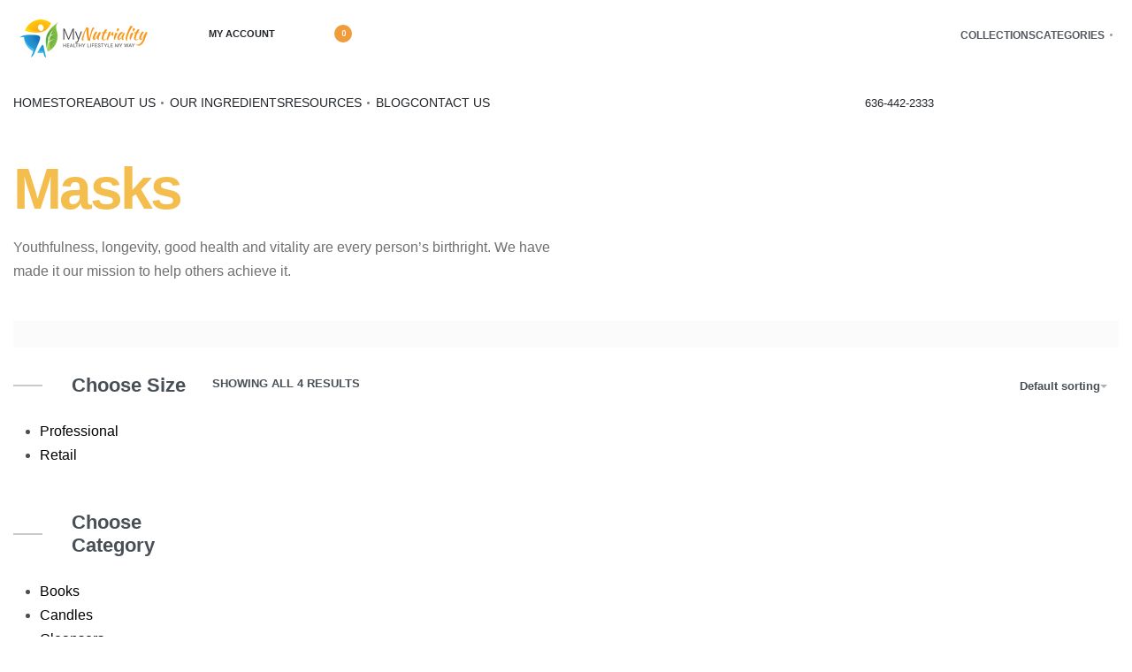

--- FILE ---
content_type: text/html; charset=UTF-8
request_url: https://mynutriality.com/product-category/masks/
body_size: 36052
content:
<!DOCTYPE html>
<html lang="en" data-df  data-container="1440" data-xl="2" data-admin-bar="0" class="elementor-kit-652">
<head>
<meta charset="UTF-8">
<meta name="viewport" content="width=device-width, initial-scale=1">
<link rel="profile" href="//gmpg.org/xfn/11">
<link rel="pingback" href="https://mynutriality.com/xmlrpc.php">

<meta name='robots' content='index, follow, max-image-preview:large, max-snippet:-1, max-video-preview:-1' />

	<!-- This site is optimized with the Yoast SEO plugin v23.6 - https://yoast.com/wordpress/plugins/seo/ -->
	<title>Masks Archives - MyNutriality</title>
	<link rel="canonical" href="https://mynutriality.com/product-category/masks/" />
	<meta property="og:locale" content="en_US" />
	<meta property="og:type" content="article" />
	<meta property="og:title" content="Masks Archives - MyNutriality" />
	<meta property="og:url" content="https://mynutriality.com/product-category/masks/" />
	<meta property="og:site_name" content="MyNutriality" />
	<meta name="twitter:card" content="summary_large_image" />
	<script type="application/ld+json" class="yoast-schema-graph">{"@context":"https://schema.org","@graph":[{"@type":"CollectionPage","@id":"https://mynutriality.com/product-category/masks/","url":"https://mynutriality.com/product-category/masks/","name":"Masks Archives - MyNutriality","isPartOf":{"@id":"https://mynutriality.com/#website"},"primaryImageOfPage":{"@id":"https://mynutriality.com/product-category/masks/#primaryimage"},"image":{"@id":"https://mynutriality.com/product-category/masks/#primaryimage"},"thumbnailUrl":"https://mynutriality.com/wp-content/uploads/2020/07/Enzyme-Brightening-Mask-16.9-Oz..jpg","breadcrumb":{"@id":"https://mynutriality.com/product-category/masks/#breadcrumb"},"inLanguage":"en"},{"@type":"ImageObject","inLanguage":"en","@id":"https://mynutriality.com/product-category/masks/#primaryimage","url":"https://mynutriality.com/wp-content/uploads/2020/07/Enzyme-Brightening-Mask-16.9-Oz..jpg","contentUrl":"https://mynutriality.com/wp-content/uploads/2020/07/Enzyme-Brightening-Mask-16.9-Oz..jpg","width":675,"height":675},{"@type":"BreadcrumbList","@id":"https://mynutriality.com/product-category/masks/#breadcrumb","itemListElement":[{"@type":"ListItem","position":1,"name":"Home","item":"https://mynutriality.com/"},{"@type":"ListItem","position":2,"name":"Masks"}]},{"@type":"WebSite","@id":"https://mynutriality.com/#website","url":"https://mynutriality.com/","name":"MyNutriality","description":"Nutrition and Skin Care","publisher":{"@id":"https://mynutriality.com/#organization"},"potentialAction":[{"@type":"SearchAction","target":{"@type":"EntryPoint","urlTemplate":"https://mynutriality.com/?s={search_term_string}"},"query-input":{"@type":"PropertyValueSpecification","valueRequired":true,"valueName":"search_term_string"}}],"inLanguage":"en"},{"@type":"Organization","@id":"https://mynutriality.com/#organization","name":"MyNutriality","url":"https://mynutriality.com/","logo":{"@type":"ImageObject","inLanguage":"en","@id":"https://mynutriality.com/#/schema/logo/image/","url":"https://mynutriality.com/wp-content/uploads/2020/07/My-Nutriality-Logo-Horizontal-copy-1.png","contentUrl":"https://mynutriality.com/wp-content/uploads/2020/07/My-Nutriality-Logo-Horizontal-copy-1.png","width":300,"height":100,"caption":"MyNutriality"},"image":{"@id":"https://mynutriality.com/#/schema/logo/image/"}}]}</script>
	<!-- / Yoast SEO plugin. -->


<link rel="alternate" type="application/rss+xml" title="MyNutriality &raquo; Feed" href="https://mynutriality.com/feed/" />
<link rel="alternate" type="application/rss+xml" title="MyNutriality &raquo; Comments Feed" href="https://mynutriality.com/comments/feed/" />
<link rel="alternate" type="application/rss+xml" title="MyNutriality &raquo; Masks Category Feed" href="https://mynutriality.com/product-category/masks/feed/" />
<link rel='stylesheet' id='wp-block-library-css' href='https://mynutriality.com/wp-includes/css/dist/block-library/style.min.css?ver=6.6.4' type='text/css' media='all' />
<link rel='stylesheet' id='yith-wcan-shortcodes-css' href='https://mynutriality.com/wp-content/plugins/yith-woocommerce-ajax-navigation/assets/css/shortcodes.css?ver=4.28.0' type='text/css' media='all' />
<style id='yith-wcan-shortcodes-inline-css' type='text/css'>
:root{
	--yith-wcan-filters_colors_titles: #434343;
	--yith-wcan-filters_colors_background: #FFFFFF;
	--yith-wcan-filters_colors_accent: #A7144C;
	--yith-wcan-filters_colors_accent_r: 167;
	--yith-wcan-filters_colors_accent_g: 20;
	--yith-wcan-filters_colors_accent_b: 76;
	--yith-wcan-color_swatches_border_radius: 100%;
	--yith-wcan-color_swatches_size: 30px;
	--yith-wcan-labels_style_background: #FFFFFF;
	--yith-wcan-labels_style_background_hover: #A7144C;
	--yith-wcan-labels_style_background_active: #A7144C;
	--yith-wcan-labels_style_text: #434343;
	--yith-wcan-labels_style_text_hover: #FFFFFF;
	--yith-wcan-labels_style_text_active: #FFFFFF;
	--yith-wcan-anchors_style_text: #434343;
	--yith-wcan-anchors_style_text_hover: #A7144C;
	--yith-wcan-anchors_style_text_active: #A7144C;
}
</style>
<style id='global-styles-inline-css' type='text/css'>
:root{--wp--preset--aspect-ratio--square: 1;--wp--preset--aspect-ratio--4-3: 4/3;--wp--preset--aspect-ratio--3-4: 3/4;--wp--preset--aspect-ratio--3-2: 3/2;--wp--preset--aspect-ratio--2-3: 2/3;--wp--preset--aspect-ratio--16-9: 16/9;--wp--preset--aspect-ratio--9-16: 9/16;--wp--preset--color--black: #000000;--wp--preset--color--cyan-bluish-gray: #abb8c3;--wp--preset--color--white: #ffffff;--wp--preset--color--pale-pink: #f78da7;--wp--preset--color--vivid-red: #cf2e2e;--wp--preset--color--luminous-vivid-orange: #ff6900;--wp--preset--color--luminous-vivid-amber: #fcb900;--wp--preset--color--light-green-cyan: #7bdcb5;--wp--preset--color--vivid-green-cyan: #00d084;--wp--preset--color--pale-cyan-blue: #8ed1fc;--wp--preset--color--vivid-cyan-blue: #0693e3;--wp--preset--color--vivid-purple: #9b51e0;--wp--preset--gradient--vivid-cyan-blue-to-vivid-purple: linear-gradient(135deg,rgba(6,147,227,1) 0%,rgb(155,81,224) 100%);--wp--preset--gradient--light-green-cyan-to-vivid-green-cyan: linear-gradient(135deg,rgb(122,220,180) 0%,rgb(0,208,130) 100%);--wp--preset--gradient--luminous-vivid-amber-to-luminous-vivid-orange: linear-gradient(135deg,rgba(252,185,0,1) 0%,rgba(255,105,0,1) 100%);--wp--preset--gradient--luminous-vivid-orange-to-vivid-red: linear-gradient(135deg,rgba(255,105,0,1) 0%,rgb(207,46,46) 100%);--wp--preset--gradient--very-light-gray-to-cyan-bluish-gray: linear-gradient(135deg,rgb(238,238,238) 0%,rgb(169,184,195) 100%);--wp--preset--gradient--cool-to-warm-spectrum: linear-gradient(135deg,rgb(74,234,220) 0%,rgb(151,120,209) 20%,rgb(207,42,186) 40%,rgb(238,44,130) 60%,rgb(251,105,98) 80%,rgb(254,248,76) 100%);--wp--preset--gradient--blush-light-purple: linear-gradient(135deg,rgb(255,206,236) 0%,rgb(152,150,240) 100%);--wp--preset--gradient--blush-bordeaux: linear-gradient(135deg,rgb(254,205,165) 0%,rgb(254,45,45) 50%,rgb(107,0,62) 100%);--wp--preset--gradient--luminous-dusk: linear-gradient(135deg,rgb(255,203,112) 0%,rgb(199,81,192) 50%,rgb(65,88,208) 100%);--wp--preset--gradient--pale-ocean: linear-gradient(135deg,rgb(255,245,203) 0%,rgb(182,227,212) 50%,rgb(51,167,181) 100%);--wp--preset--gradient--electric-grass: linear-gradient(135deg,rgb(202,248,128) 0%,rgb(113,206,126) 100%);--wp--preset--gradient--midnight: linear-gradient(135deg,rgb(2,3,129) 0%,rgb(40,116,252) 100%);--wp--preset--font-size--small: 13px;--wp--preset--font-size--medium: 20px;--wp--preset--font-size--large: 36px;--wp--preset--font-size--x-large: 42px;--wp--preset--font-family--inter: "Inter", sans-serif;--wp--preset--font-family--cardo: Cardo;--wp--preset--spacing--20: 0.44rem;--wp--preset--spacing--30: 0.67rem;--wp--preset--spacing--40: 1rem;--wp--preset--spacing--50: 1.5rem;--wp--preset--spacing--60: 2.25rem;--wp--preset--spacing--70: 3.38rem;--wp--preset--spacing--80: 5.06rem;--wp--preset--shadow--natural: 6px 6px 9px rgba(0, 0, 0, 0.2);--wp--preset--shadow--deep: 12px 12px 50px rgba(0, 0, 0, 0.4);--wp--preset--shadow--sharp: 6px 6px 0px rgba(0, 0, 0, 0.2);--wp--preset--shadow--outlined: 6px 6px 0px -3px rgba(255, 255, 255, 1), 6px 6px rgba(0, 0, 0, 1);--wp--preset--shadow--crisp: 6px 6px 0px rgba(0, 0, 0, 1);}:where(.is-layout-flex){gap: 0.5em;}:where(.is-layout-grid){gap: 0.5em;}body .is-layout-flex{display: flex;}.is-layout-flex{flex-wrap: wrap;align-items: center;}.is-layout-flex > :is(*, div){margin: 0;}body .is-layout-grid{display: grid;}.is-layout-grid > :is(*, div){margin: 0;}:where(.wp-block-columns.is-layout-flex){gap: 2em;}:where(.wp-block-columns.is-layout-grid){gap: 2em;}:where(.wp-block-post-template.is-layout-flex){gap: 1.25em;}:where(.wp-block-post-template.is-layout-grid){gap: 1.25em;}.has-black-color{color: var(--wp--preset--color--black) !important;}.has-cyan-bluish-gray-color{color: var(--wp--preset--color--cyan-bluish-gray) !important;}.has-white-color{color: var(--wp--preset--color--white) !important;}.has-pale-pink-color{color: var(--wp--preset--color--pale-pink) !important;}.has-vivid-red-color{color: var(--wp--preset--color--vivid-red) !important;}.has-luminous-vivid-orange-color{color: var(--wp--preset--color--luminous-vivid-orange) !important;}.has-luminous-vivid-amber-color{color: var(--wp--preset--color--luminous-vivid-amber) !important;}.has-light-green-cyan-color{color: var(--wp--preset--color--light-green-cyan) !important;}.has-vivid-green-cyan-color{color: var(--wp--preset--color--vivid-green-cyan) !important;}.has-pale-cyan-blue-color{color: var(--wp--preset--color--pale-cyan-blue) !important;}.has-vivid-cyan-blue-color{color: var(--wp--preset--color--vivid-cyan-blue) !important;}.has-vivid-purple-color{color: var(--wp--preset--color--vivid-purple) !important;}.has-black-background-color{background-color: var(--wp--preset--color--black) !important;}.has-cyan-bluish-gray-background-color{background-color: var(--wp--preset--color--cyan-bluish-gray) !important;}.has-white-background-color{background-color: var(--wp--preset--color--white) !important;}.has-pale-pink-background-color{background-color: var(--wp--preset--color--pale-pink) !important;}.has-vivid-red-background-color{background-color: var(--wp--preset--color--vivid-red) !important;}.has-luminous-vivid-orange-background-color{background-color: var(--wp--preset--color--luminous-vivid-orange) !important;}.has-luminous-vivid-amber-background-color{background-color: var(--wp--preset--color--luminous-vivid-amber) !important;}.has-light-green-cyan-background-color{background-color: var(--wp--preset--color--light-green-cyan) !important;}.has-vivid-green-cyan-background-color{background-color: var(--wp--preset--color--vivid-green-cyan) !important;}.has-pale-cyan-blue-background-color{background-color: var(--wp--preset--color--pale-cyan-blue) !important;}.has-vivid-cyan-blue-background-color{background-color: var(--wp--preset--color--vivid-cyan-blue) !important;}.has-vivid-purple-background-color{background-color: var(--wp--preset--color--vivid-purple) !important;}.has-black-border-color{border-color: var(--wp--preset--color--black) !important;}.has-cyan-bluish-gray-border-color{border-color: var(--wp--preset--color--cyan-bluish-gray) !important;}.has-white-border-color{border-color: var(--wp--preset--color--white) !important;}.has-pale-pink-border-color{border-color: var(--wp--preset--color--pale-pink) !important;}.has-vivid-red-border-color{border-color: var(--wp--preset--color--vivid-red) !important;}.has-luminous-vivid-orange-border-color{border-color: var(--wp--preset--color--luminous-vivid-orange) !important;}.has-luminous-vivid-amber-border-color{border-color: var(--wp--preset--color--luminous-vivid-amber) !important;}.has-light-green-cyan-border-color{border-color: var(--wp--preset--color--light-green-cyan) !important;}.has-vivid-green-cyan-border-color{border-color: var(--wp--preset--color--vivid-green-cyan) !important;}.has-pale-cyan-blue-border-color{border-color: var(--wp--preset--color--pale-cyan-blue) !important;}.has-vivid-cyan-blue-border-color{border-color: var(--wp--preset--color--vivid-cyan-blue) !important;}.has-vivid-purple-border-color{border-color: var(--wp--preset--color--vivid-purple) !important;}.has-vivid-cyan-blue-to-vivid-purple-gradient-background{background: var(--wp--preset--gradient--vivid-cyan-blue-to-vivid-purple) !important;}.has-light-green-cyan-to-vivid-green-cyan-gradient-background{background: var(--wp--preset--gradient--light-green-cyan-to-vivid-green-cyan) !important;}.has-luminous-vivid-amber-to-luminous-vivid-orange-gradient-background{background: var(--wp--preset--gradient--luminous-vivid-amber-to-luminous-vivid-orange) !important;}.has-luminous-vivid-orange-to-vivid-red-gradient-background{background: var(--wp--preset--gradient--luminous-vivid-orange-to-vivid-red) !important;}.has-very-light-gray-to-cyan-bluish-gray-gradient-background{background: var(--wp--preset--gradient--very-light-gray-to-cyan-bluish-gray) !important;}.has-cool-to-warm-spectrum-gradient-background{background: var(--wp--preset--gradient--cool-to-warm-spectrum) !important;}.has-blush-light-purple-gradient-background{background: var(--wp--preset--gradient--blush-light-purple) !important;}.has-blush-bordeaux-gradient-background{background: var(--wp--preset--gradient--blush-bordeaux) !important;}.has-luminous-dusk-gradient-background{background: var(--wp--preset--gradient--luminous-dusk) !important;}.has-pale-ocean-gradient-background{background: var(--wp--preset--gradient--pale-ocean) !important;}.has-electric-grass-gradient-background{background: var(--wp--preset--gradient--electric-grass) !important;}.has-midnight-gradient-background{background: var(--wp--preset--gradient--midnight) !important;}.has-small-font-size{font-size: var(--wp--preset--font-size--small) !important;}.has-medium-font-size{font-size: var(--wp--preset--font-size--medium) !important;}.has-large-font-size{font-size: var(--wp--preset--font-size--large) !important;}.has-x-large-font-size{font-size: var(--wp--preset--font-size--x-large) !important;}
:where(.wp-block-post-template.is-layout-flex){gap: 1.25em;}:where(.wp-block-post-template.is-layout-grid){gap: 1.25em;}
:where(.wp-block-columns.is-layout-flex){gap: 2em;}:where(.wp-block-columns.is-layout-grid){gap: 2em;}
:root :where(.wp-block-pullquote){font-size: 1.5em;line-height: 1.6;}
</style>
<link rel='stylesheet' id='cookie-law-info-css' href='https://mynutriality.com/wp-content/plugins/cookie-law-info/legacy/public/css/cookie-law-info-public.css?ver=3.2.7' type='text/css' media='all' />
<link rel='stylesheet' id='cookie-law-info-gdpr-css' href='https://mynutriality.com/wp-content/plugins/cookie-law-info/legacy/public/css/cookie-law-info-gdpr.css?ver=3.2.7' type='text/css' media='all' />
<link rel='stylesheet' id='woocommerce-notification-icons-close-css' href='https://mynutriality.com/wp-content/plugins/woocommerce-notification/css/icons-close.css?ver=1.4.1' type='text/css' media='all' />
<link rel='stylesheet' id='woocommerce-notification-css' href='https://mynutriality.com/wp-content/plugins/woocommerce-notification/css/woocommerce-notification.min.css?ver=1.4.1' type='text/css' media='all' />
<style id='woocommerce-notification-inline-css' type='text/css'>
#message-purchased #notify-close:before{color:#000000;}#message-purchased .message-purchase-main::before{
				background-image: url('https://mynutriality.com/wp-content/plugins/woocommerce-notification/images/background/bg_grey.png');  
				 border-radius:0;
			}#message-purchased .wn-notification-image-wrapper{padding:0;}#message-purchased .wn-notification-message-container{padding-left:20px;}
                #message-purchased .message-purchase-main{
                        background-color: #ffffff;                       
                        color:#000000 !important;
                        border-radius:0 ;
                }
                 #message-purchased a, #message-purchased p span{
                        color:#000000 !important;
                }
</style>
<link rel='stylesheet' id='woocommerce-notification-templates-css' href='https://mynutriality.com/wp-content/plugins/woocommerce-notification/css/woocommerce-notification-templates.css?ver=1.4.1' type='text/css' media='all' />
<style id='woocommerce-inline-inline-css' type='text/css'>
.woocommerce form .form-row .required { visibility: visible; }
.woocommerce form .form-row abbr.required { visibility: visible; }
</style>
<link rel='stylesheet' id='wccf-field-styles-css' href='https://mynutriality.com/wp-content/plugins/woocommerce-custom-fields/assets/css/fields.css?ver=2.3.4' type='text/css' media='all' />
<link rel='stylesheet' id='rightpress-datetimepicker-styles-css' href='https://mynutriality.com/wp-content/plugins/woocommerce-custom-fields/rightpress/components/rightpress-assets-component/assets/datetimepicker/assets/css/jquery.datetimepicker.min.css?ver=1021' type='text/css' media='all' />
<link rel='stylesheet' id='wccf-frontend-styles-css' href='https://mynutriality.com/wp-content/plugins/woocommerce-custom-fields/assets/css/frontend.css?ver=2.3.4' type='text/css' media='all' />
<link rel="preload" as="style" onload="this.onload=null;this.rel='stylesheet';" media="all"   data-no-rel='stylesheet' id='rey-wp-style-child-css' href='https://mynutriality.com/wp-content/themes/rey-child/style.css?ver=6.6.4' type='text/css' data-media='all' />
<noscript><link rel='stylesheet'  data-id='rey-wp-style-child-css' href='https://mynutriality.com/wp-content/themes/rey-child/style.css?ver=6.6.4' data-type='text/css' data-media='all' />
</noscript><link rel='stylesheet' id='woo_discount_pro_style-css' href='https://mynutriality.com/wp-content/plugins/woo-discount-rules-pro/Assets/Css/awdr_style.css?ver=2.0.0' type='text/css' media='all' />
<link rel='stylesheet' id='elementor-frontend-css' href='https://mynutriality.com/wp-content/plugins/elementor/assets/css/frontend.min.css?ver=3.24.7' type='text/css' media='all' />
<link id="rey-hs-css" type="text/css" href="https://mynutriality.com/wp-content/uploads/rey/hs-368cf51679.css?ver=3.1.3.1735167917"  rel="stylesheet" media="all"  />
<link id="rey-ds-css" type="text/css" href="https://mynutriality.com/wp-content/uploads/rey/ds-48ac0fec51.css?ver=3.1.3.1735167917" data-noptimize="" data-no-optimize="1" data-pagespeed-no-defer="" data-pagespeed-no-transform="" data-minify="1" rel="preload" as="style" onload="this.onload=null;this.rel='stylesheet';" media="all"  />
<noscript><link rel="stylesheet" href="https://mynutriality.com/wp-content/uploads/rey/ds-48ac0fec51.css" data-no-minify="1"></noscript>
<link rel='stylesheet' id='elementor-post-309-css' href='https://mynutriality.com/wp-content/uploads/elementor/css/post-309.css?ver=1729503487' type='text/css' media='all' />
<link rel="stylesheet" onload="this.onload=null;this.media='all';" media="print"  data-noptimize="" data-no-optimize="1" data-pagespeed-no-defer="" data-pagespeed-no-transform="" data-minify="1" data-no-rel='stylesheet' id='elementor-post-210-css' href='https://mynutriality.com/wp-content/uploads/elementor/css/post-210.css?ver=1729503487' type='text/css' data-media='all' />
<noscript><link rel='stylesheet' data-noptimize="" data-no-optimize="1" data-pagespeed-no-defer="" data-pagespeed-no-transform="" data-minify="1" data-id='elementor-post-210-css' href='https://mynutriality.com/wp-content/uploads/elementor/css/post-210.css?ver=1729503487' data-type='text/css' data-media='all' />
</noscript><link rel='stylesheet' id='elementor-post-406-css' href='https://mynutriality.com/wp-content/uploads/elementor/css/post-406.css?ver=1729504394' type='text/css' media='all' />
<link rel='stylesheet' id='elementor-icons-shared-0-css' href='https://mynutriality.com/wp-content/plugins/elementor/assets/lib/font-awesome/css/fontawesome.min.css?ver=5.15.3' type='text/css' media='all' />
<link rel='stylesheet' id='elementor-icons-fa-brands-css' href='https://mynutriality.com/wp-content/plugins/elementor/assets/lib/font-awesome/css/brands.min.css?ver=5.15.3' type='text/css' media='all' />
<script type="pmdelayedscript" src="https://mynutriality.com/wp-includes/js/jquery/jquery.min.js?ver=3.7.1" id="jquery-core-js" data-perfmatters-type="text/javascript" data-cfasync="false" data-no-optimize="1" data-no-defer="1" data-no-minify="1"></script>
<script type="pmdelayedscript" src="https://mynutriality.com/wp-includes/js/jquery/jquery-migrate.min.js?ver=3.4.1" id="jquery-migrate-js" data-perfmatters-type="text/javascript" data-cfasync="false" data-no-optimize="1" data-no-defer="1" data-no-minify="1"></script>
<script type="pmdelayedscript" id="cookie-law-info-js-extra" data-perfmatters-type="text/javascript" data-cfasync="false" data-no-optimize="1" data-no-defer="1" data-no-minify="1">
/* <![CDATA[ */
var Cli_Data = {"nn_cookie_ids":[],"cookielist":[],"non_necessary_cookies":[],"ccpaEnabled":"","ccpaRegionBased":"","ccpaBarEnabled":"","strictlyEnabled":["necessary","obligatoire"],"ccpaType":"gdpr","js_blocking":"1","custom_integration":"","triggerDomRefresh":"","secure_cookies":""};
var cli_cookiebar_settings = {"animate_speed_hide":"500","animate_speed_show":"500","background":"#FFF","border":"#b1a6a6c2","border_on":"","button_1_button_colour":"#f77b00","button_1_button_hover":"#c66200","button_1_link_colour":"#fff","button_1_as_button":"1","button_1_new_win":"","button_2_button_colour":"#333","button_2_button_hover":"#292929","button_2_link_colour":"#444","button_2_as_button":"","button_2_hidebar":"","button_3_button_colour":"#ffffff","button_3_button_hover":"#cccccc","button_3_link_colour":"#0a0a0a","button_3_as_button":"1","button_3_new_win":"","button_4_button_colour":"#000","button_4_button_hover":"#000000","button_4_link_colour":"#333333","button_4_as_button":"","button_7_button_colour":"#61a229","button_7_button_hover":"#4e8221","button_7_link_colour":"#fff","button_7_as_button":"1","button_7_new_win":"","font_family":"inherit","header_fix":"","notify_animate_hide":"1","notify_animate_show":"","notify_div_id":"#cookie-law-info-bar","notify_position_horizontal":"right","notify_position_vertical":"bottom","scroll_close":"1","scroll_close_reload":"","accept_close_reload":"","reject_close_reload":"","showagain_tab":"1","showagain_background":"#fff","showagain_border":"#000","showagain_div_id":"#cookie-law-info-again","showagain_x_position":"100px","text":"#333333","show_once_yn":"1","show_once":"7000","logging_on":"","as_popup":"","popup_overlay":"1","bar_heading_text":"","cookie_bar_as":"banner","popup_showagain_position":"bottom-right","widget_position":"left"};
var log_object = {"ajax_url":"https:\/\/mynutriality.com\/wp-admin\/admin-ajax.php"};
/* ]]> */
</script>
<script type="pmdelayedscript" src="https://mynutriality.com/wp-content/plugins/cookie-law-info/legacy/public/js/cookie-law-info-public.js?ver=3.2.7" id="cookie-law-info-js" data-perfmatters-type="text/javascript" data-cfasync="false" data-no-optimize="1" data-no-defer="1" data-no-minify="1"></script>
<script type="pmdelayedscript" id="woocommerce-notification-js-extra" data-perfmatters-type="text/javascript" data-cfasync="false" data-no-optimize="1" data-no-defer="1" data-no-minify="1">
/* <![CDATA[ */
var _woocommerce_notification_params = {"str_about":"About","str_ago":"ago","str_day":"day","str_days":"days","str_hour":"hour","str_hours":"hours","str_min":"minute","str_mins":"minutes","str_secs":"secs","str_few_sec":"a few seconds","time_close":"24","show_close":"0","loop":"1","loop_session":"0","loop_session_total":"30","loop_session_duration":"3600","display_time":"5","next_time":"30","notification_per_page":"5","display_effect":"fade-in","hidden_effect":"fade-out","redirect_target":"0","image":"1","messages":["{first_name} in {city} purchased a {product_with_link} {time_ago}","{product_with_link} {custom}"],"message_custom":"{number} people seeing this product right now","message_number_min":"5","message_number_max":"16","detect":"1","time":"3","names":["T2xpdmVyYQ0=","SmFja2llDQ==","TWFyaWUN","U2FiaW5lDQ==","Sm9jZWxpbmUN","QW1lbGEN","QW1pbmEN","TGFtaWphDQ==","SmVsZW5hDQ==","VGlqYW5hDQ==","Q2hhcmxpemUN","U2FuZWxhDQ==","TWVyaW1hDQ==","VGVvZG9yYQ0=","SXZhbmE="],"cities":["TmV3IFlvcmsgQ2l0eSwgTmV3IFlvcmssIFVTQQ0=","RWt3b2ssIEFsYXNrYSwgVVNBDQ==","U3QuIExvdWlzDQ==","RmxvcmlkYQ0=","QXJrYW5zYXMN","S2VudHVja3kN","Q29sb3JhZG8N","SW93YQ=="],"country":"","in_the_same_cate":"0","billing":"0","initial_delay":"12","products":[{"title":"The Code of Light","url":"https:\/\/mynutriality.com\/product\/the-code-of-light\/","thumb":"https:\/\/mynutriality.com\/wp-content\/uploads\/2025\/07\/photo.jpg"},{"title":"Blueprint for Longevity Part I by the Author Sanela Kisic","url":"https:\/\/mynutriality.com\/product\/blueprint-for-longevity-part-i-by-the-author-sanela-kisic\/","thumb":"https:\/\/mynutriality.com\/wp-content\/uploads\/2024\/09\/book14.jpg"},{"title":"I AM ALIVE: 365 Days of Affirmations for Whole Living by Sanela Kisic","url":"https:\/\/mynutriality.com\/product\/i-am-alive-365-days-of-affirmations-for-whole-living-by-sanela-kisic\/","thumb":"https:\/\/mynutriality.com\/wp-content\/uploads\/2024\/02\/I-AM-ALIVE-BOOK-FRONT-COVER-FOR-ADS.jpg"},{"title":"Bundle 5 Books by the Author Sanela Kisic","url":"https:\/\/mynutriality.com\/product\/bundle-5-books-by-the-author-sanela-kisic\/","thumb":"https:\/\/mynutriality.com\/wp-content\/uploads\/2023\/12\/22-1.jpg"},{"title":"Feasts of Time Bundle Part One &#038; Part Two by the Author Sanela Kisic","url":"https:\/\/mynutriality.com\/product\/feasts-of-time-bundle-part-one-part-two-by-the-author-sanela-kisic\/","thumb":"https:\/\/mynutriality.com\/wp-content\/uploads\/2023\/12\/44-44-100x100.jpg"},{"title":"Ebook Feasts of Time Part Two by the Author Sanela Kisic","url":"https:\/\/mynutriality.com\/product\/ebook-feasts-of-time-part-two-by-the-author-sanela-kisic\/","thumb":"https:\/\/mynutriality.com\/wp-content\/uploads\/2023\/12\/33-33-100x100.jpg"},{"title":"EBook Feasts of Time Part One by the Author Sanela Kisic","url":"https:\/\/mynutriality.com\/product\/ebook-feasts-of-time-part-one-by-the-author-sanela-kisic\/","thumb":"https:\/\/mynutriality.com\/wp-content\/uploads\/2023\/12\/22-22-100x100.jpg"},{"title":"Bundle 10 EBooks by the Author Sanela Kisic","url":"https:\/\/mynutriality.com\/product\/bundle-10-ebooks-by-the-author-sanela-kisic\/","thumb":"https:\/\/mynutriality.com\/wp-content\/uploads\/2023\/10\/Untitled-design-23-100x100.jpg"},{"title":"EBook Transform Your Universe by the Author Sanela Kisic","url":"https:\/\/mynutriality.com\/product\/ebook-transform-your-universe-by-the-author-sanela-kisic\/","thumb":"https:\/\/mynutriality.com\/wp-content\/uploads\/2023\/10\/Book-10-COVER-PHOTO-100x100.jpg"},{"title":"EBook Metabolic Conundrum by the Author Sanela Kisic","url":"https:\/\/mynutriality.com\/product\/ebook-metabolic-conundrum-by-the-author-sanela-kisic\/","thumb":"https:\/\/mynutriality.com\/wp-content\/uploads\/2023\/09\/Book-9-COVER-PHOTO-100x100.jpg"},{"title":"Sanela Kisic &#8211; Forbidden Fruits of Longevity (Ebook)","url":"https:\/\/mynutriality.com\/product\/ebook-forbidden-fruits-of-longevity-by-the-author-sanela-kisic\/","thumb":"https:\/\/mynutriality.com\/wp-content\/uploads\/2023\/09\/Mynutriality-Large-1.jpeg"},{"title":"EBook Ancient Detox Rituals for Gut and Liver Wellness by the Author Sanela Kisic","url":"https:\/\/mynutriality.com\/product\/ebook-ancient-detox-rituals-for-gut-and-liver-wellness-by-the-author-sanela-kisic\/","thumb":"https:\/\/mynutriality.com\/wp-content\/uploads\/2023\/08\/Book-7-Cover-PHOTO-100x100.jpg"},{"title":"EBook Lost and Found The Timeless Art of Eating for Wellness by the Author Sanela Kisic","url":"https:\/\/mynutriality.com\/product\/ebook-lost-and-found-the-timeless-art-of-eating-for-wellness-by-the-author-sanela-kisic\/","thumb":"https:\/\/mynutriality.com\/wp-content\/uploads\/2023\/08\/Book-6-Cover-PHOTO-100x100.jpg"},{"title":"EBook The Gut Weight Nexus by the Author Sanela Kisic","url":"https:\/\/mynutriality.com\/product\/ebook-the-gut-weight-nexus-by-the-author-sanela-kisic\/","thumb":"https:\/\/mynutriality.com\/wp-content\/uploads\/2023\/08\/Book-5-Cover-PHOTO-100x100.jpg"},{"title":"EBook Hormones Over Calories by the Author Sanela Kisic","url":"https:\/\/mynutriality.com\/product\/ebook-hormones-over-calories-by-the-author-sanela-kisic\/","thumb":"https:\/\/mynutriality.com\/wp-content\/uploads\/2023\/08\/Book-4-Cover-PHOTO-100x100.jpg"},{"title":"EBook Beyond Calories by the Author Sanela Kisic","url":"https:\/\/mynutriality.com\/product\/ebook-beyond-calories-by-author-sanela-kisic\/","thumb":"https:\/\/mynutriality.com\/wp-content\/uploads\/2023\/07\/Book-3-Cover-PHOTO-100x100.jpg"},{"title":"EBook Healthy Eating Made Simple by the Author Sanela Kisic","url":"https:\/\/mynutriality.com\/product\/ebook-healthy-eating-made-simple-by-the-author-sanela-kisic\/","thumb":"https:\/\/mynutriality.com\/wp-content\/uploads\/2023\/05\/Book-2-Cover-PHOTO-100x100.jpg"},{"title":"EBook Change Your Diet Change Your Life by the Author Sanela Kisic","url":"https:\/\/mynutriality.com\/product\/ebook-change-your-diet-change-your-life-by-the-author-sanela-kisic\/","thumb":"https:\/\/mynutriality.com\/wp-content\/uploads\/2023\/03\/E-Book-Cover-PHOTO-100x100.jpg"},{"title":"Acneic Oily Skin, Blamish Prone Skin, Dark Spots, Discoloration Set","url":"https:\/\/mynutriality.com\/product\/acneic-oily-skin-blamish-prone-skin-dark-spots-discoloration-set\/","thumb":"https:\/\/mynutriality.com\/wp-content\/uploads\/2020\/10\/acne-and-face-skin-problem-woman-applying-acne-cre-FBZPPBG-scaled-100x100.jpg"},{"title":"Aging Skin, Wrinkles, Loss Elasticity &#038; Shine &#8211; Set","url":"https:\/\/mynutriality.com\/product\/aging-skin-wrinkles-loss-elasticity-shine-set\/","thumb":"https:\/\/mynutriality.com\/wp-content\/uploads\/2020\/10\/skin-aging-mature-woman-looking-in-the-mirror-chec-C8UMMJG-scaled-100x100.jpg"},{"title":"Dry Dehidrated Skin Set","url":"https:\/\/mynutriality.com\/product\/dry-dehidrated-skin-set\/","thumb":"https:\/\/mynutriality.com\/wp-content\/uploads\/2020\/10\/perfect-skin-middle-aged-woman-satisfied-with-her-Z9B4ZFY-100x100.jpg"},{"title":"Oily Skin Set","url":"https:\/\/mynutriality.com\/product\/oily-skin-set\/","thumb":"https:\/\/mynutriality.com\/wp-content\/uploads\/2020\/10\/middle-aged-woman-applying-cream-caring-for-skin-a-UZPS32W-100x100.jpg"},{"title":"Hydrating Retinol Cream 16.9 Oz.","url":"https:\/\/mynutriality.com\/product\/hydrating-retinol-cream-16-9-oz\/","thumb":"https:\/\/mynutriality.com\/wp-content\/uploads\/2020\/07\/Hydrating-Retinol-Cream-16.9-Oz.-100x100.jpg"},{"title":"Hydrating Oil-Free Moisturizer 16.9 Oz.","url":"https:\/\/mynutriality.com\/product\/hydrating-oil-free-moisturizer-16-9-oz\/","thumb":"https:\/\/mynutriality.com\/wp-content\/uploads\/2020\/07\/Hydrating-Oil-Free-Moisturizer-16.9-Oz.-100x100.jpg"},{"title":"Glycolic Renewal Cream 16.9 Oz.","url":"https:\/\/mynutriality.com\/product\/glycolic-renewal-cream-16-9-oz\/","thumb":"https:\/\/mynutriality.com\/wp-content\/uploads\/2020\/07\/Glycolic-Renewal-Cream-16.9-Oz.-100x100.jpg"},{"title":"Purifying Treatment Gel 16.9 Fl. Oz.","url":"https:\/\/mynutriality.com\/product\/purifying-treatment-gel-16-9-fl-oz\/","thumb":"https:\/\/mynutriality.com\/wp-content\/uploads\/2020\/07\/Purifying-Treatment-Gel-16.9-Fl.-Oz.-100x100.jpg"},{"title":"Restorative Facial Oil 3.4 Fl. Oz.","url":"https:\/\/mynutriality.com\/product\/restorative-facial-oil-3-4-fl-oz\/","thumb":"https:\/\/mynutriality.com\/wp-content\/uploads\/2020\/07\/Restorative-Facial-Oil-3.4-Fl.-Oz.-100x100.jpg"},{"title":"Restorative Moisture Cream 16.9 Oz.","url":"https:\/\/mynutriality.com\/product\/restorative-moisture-cream-16-9-oz\/","thumb":"https:\/\/mynutriality.com\/wp-content\/uploads\/2020\/07\/Restorative-Moisture-Cream-16.9-Oz.-100x100.jpg"},{"title":"Hydrating Cream Mask 16.9 Oz.","url":"https:\/\/mynutriality.com\/product\/hydrating-cream-mask-16-9-oz\/","thumb":"https:\/\/mynutriality.com\/wp-content\/uploads\/2020\/07\/Hydrating-Cream-Mask-16.9-Oz.-100x100.jpg"},{"title":"Enzyme Brightening Mask 16.9 Oz.","url":"https:\/\/mynutriality.com\/product\/enzyme-brightening-mask-16-9-oz\/","thumb":"https:\/\/mynutriality.com\/wp-content\/uploads\/2020\/07\/Enzyme-Brightening-Mask-16.9-Oz.-100x100.jpg"},{"title":"Glycolic Renewal Serum 8.5 Fl. Oz.","url":"https:\/\/mynutriality.com\/product\/glycolic-renewal-serum-8-5-fl-oz\/","thumb":"https:\/\/mynutriality.com\/wp-content\/uploads\/2020\/07\/Glycolic-Renewal-Serum-8.5-Fl.-Oz.-100x100.jpg"},{"title":"Brightening Serum 8.5 Fl. Oz.","url":"https:\/\/mynutriality.com\/product\/brightening-serum-8-5-fl-oz\/","thumb":"https:\/\/mynutriality.com\/wp-content\/uploads\/2020\/07\/Brightening-Serum-8.5-Fl.-Oz.-100x100.jpg"},{"title":"Refining Facial Polish 16.9 Oz.","url":"https:\/\/mynutriality.com\/product\/refining-facial-polish-16-9-oz\/","thumb":"https:\/\/mynutriality.com\/wp-content\/uploads\/2020\/07\/Refining-Facial-Polish-16.9-Oz.-100x100.jpg"},{"title":"Purifying Scrub Cleanser 16.9 Fl. Oz.","url":"https:\/\/mynutriality.com\/product\/purifying-scrub-cleanser-16-9-fl-oz\/","thumb":"https:\/\/mynutriality.com\/wp-content\/uploads\/2020\/07\/Purifying-Scrub-Cleanser-16.9-Fl.-Oz.-100x100.jpg"},{"title":"Rejuvenating Cream Cleanser 16.9 Fl. Oz.","url":"https:\/\/mynutriality.com\/product\/rejuvenating-cream-cleanser-16-9-fl-oz\/","thumb":"https:\/\/mynutriality.com\/wp-content\/uploads\/2020\/07\/Rejuvenating-Cream-Cleanser-16.9-Fl.-Oz.-100x100.jpg"},{"title":"Purifying Glycolic Cleanser 16.9 Fl. Oz.","url":"https:\/\/mynutriality.com\/product\/purifying-glycolic-cleanser-16-9-fl-oz\/","thumb":"https:\/\/mynutriality.com\/wp-content\/uploads\/2020\/07\/Purifying-Glycolic-Cleanser-16.9-Fl.-Oz.-100x100.jpg"},{"title":"Purifying Cleanser 16.9 Fl. Oz.","url":"https:\/\/mynutriality.com\/product\/purifying-cleanser-16-9-fl-oz\/","thumb":"https:\/\/mynutriality.com\/wp-content\/uploads\/2020\/07\/Purifying-Cleanser-16.9-Fl.-Oz.-100x100.jpg"},{"title":"Hydrating Cleanser 16.9 Fl. Oz.","url":"https:\/\/mynutriality.com\/product\/hydrating-cleanser-16-9-fl-oz\/","thumb":"https:\/\/mynutriality.com\/wp-content\/uploads\/2020\/07\/Hydrating-Cleanser-16.9-Fl.-Oz.-100x100.jpg"},{"title":"Hydrating Mist 16.9 Fl. Oz.","url":"https:\/\/mynutriality.com\/product\/hydrating-mist-16-9-fl-oz\/","thumb":"https:\/\/mynutriality.com\/wp-content\/uploads\/2020\/07\/Hydrating-Mist-16.9-Fl.-Oz.-100x100.jpg"},{"title":"AHA Toner 16.9 Fl. Oz.","url":"https:\/\/mynutriality.com\/product\/aha-toner-16-9-fl-oz\/","thumb":"https:\/\/mynutriality.com\/wp-content\/uploads\/2020\/07\/AHA-toner-169-FI-100x100.jpg"},{"title":"Purifying Treatment Gel 1 Fl. Oz.","url":"https:\/\/mynutriality.com\/product\/purifying-treatment-gel-1-fl-oz\/","thumb":"https:\/\/mynutriality.com\/wp-content\/uploads\/2020\/07\/Purifying-Treatment-Gel-1-Fl.-Oz.-100x100.jpg"},{"title":"Glycolic Renewal Serum 1 Fl. Oz.","url":"https:\/\/mynutriality.com\/product\/glycolic-renewal-serum-1-fl-oz\/","thumb":"https:\/\/mynutriality.com\/wp-content\/uploads\/2020\/07\/Glycolic-Renewal-Serum-1-Fl.-Oz.-100x100.jpg"},{"title":"Brightening Serum 1 Fl. Oz.","url":"https:\/\/mynutriality.com\/product\/brightening-serum-1-fl-oz\/","thumb":"https:\/\/mynutriality.com\/wp-content\/uploads\/2020\/07\/Brightening-Serum-1-Fl.-Oz.-100x100.jpg"},{"title":"Hydrating Oil-Free Moisturizer 1.8 Fl. Oz.","url":"https:\/\/mynutriality.com\/product\/hydrating-oil-free-moisturizer-1-8-fl-oz\/","thumb":"https:\/\/mynutriality.com\/wp-content\/uploads\/2020\/07\/Hydrating-Oil-Free-Moisturizer-1.8-Fl.-Oz.-1-100x100.jpg"},{"title":"Restorative Moisture Cream 1.8 Fl. Oz.","url":"https:\/\/mynutriality.com\/product\/restorative-moisture-cream-1-8-fl-oz\/","thumb":"https:\/\/mynutriality.com\/wp-content\/uploads\/2020\/07\/Restorative-Moisture-Cream-1.8-Fl.-Oz.-1-100x100.jpg"},{"title":"Restorative Facial Oil 1 Fl. Oz.","url":"https:\/\/mynutriality.com\/product\/restorative-facial-oil-1-fl-oz\/","thumb":"https:\/\/mynutriality.com\/wp-content\/uploads\/2020\/07\/rfl1oz-100x100.jpg"},{"title":"Hydrating Retinol Cream 1.8 Fl. Oz.","url":"https:\/\/mynutriality.com\/product\/hydrating-retinol-cream-1-8-fl-oz\/","thumb":"https:\/\/mynutriality.com\/wp-content\/uploads\/2020\/07\/Hydrating-Retinol-Cream-1.8-Fl.-Oz.-1-100x100.jpg"},{"title":"Glycolic Renewal Cream 4 Fl. Oz.","url":"https:\/\/mynutriality.com\/product\/glycolic-renewal-cream-4-fl-oz\/","thumb":"https:\/\/mynutriality.com\/wp-content\/uploads\/2020\/07\/Glycolic-Renewal-Cream-4-Fl.-Oz.-1-100x100.jpg"},{"title":"Enzyme Brightening Mask 3 Fl. Oz.","url":"https:\/\/mynutriality.com\/product\/enzyme-brightening-mask-3-fl-oz\/","thumb":"https:\/\/mynutriality.com\/wp-content\/uploads\/2020\/07\/Enzyme-Brightening-Mask-3-Fl.-Oz.-1-100x100.jpg"},{"title":"Hydrating Cream Mask 3 Fl. Oz.","url":"https:\/\/mynutriality.com\/product\/hydrating-cream-mask-3-fl-oz\/","thumb":"https:\/\/mynutriality.com\/wp-content\/uploads\/2020\/07\/Hydrating-Clean-Mask-3-Fl.-Oz.-100x100.jpg"}]};
/* ]]> */
</script>
<script type="pmdelayedscript" src="https://mynutriality.com/wp-content/plugins/woocommerce-notification/js/woocommerce-notification.min.js?ver=1.4.1" id="woocommerce-notification-js" data-perfmatters-type="text/javascript" data-cfasync="false" data-no-optimize="1" data-no-defer="1" data-no-minify="1"></script>
<script type="pmdelayedscript" src="https://mynutriality.com/wp-content/plugins/rey-core/assets/js/woocommerce/blockui.js?ver=3.1.3" id="jquery-blockui-js" defer="defer" data-wp-strategy="defer" data-perfmatters-type="text/javascript" data-cfasync="false" data-no-optimize="1" data-no-defer="1" data-no-minify="1"></script>
<script type="pmdelayedscript" id="wc-add-to-cart-js-extra" data-perfmatters-type="text/javascript" data-cfasync="false" data-no-optimize="1" data-no-defer="1" data-no-minify="1">
/* <![CDATA[ */
var wc_add_to_cart_params = {"ajax_url":"\/wp-admin\/admin-ajax.php","wc_ajax_url":"\/?wc-ajax=%%endpoint%%","i18n_view_cart":"View cart","cart_url":"https:\/\/mynutriality.com\/cart\/","is_cart":"","cart_redirect_after_add":"no"};
/* ]]> */
</script>
<script type="pmdelayedscript" src="https://mynutriality.com/wp-content/plugins/woocommerce/assets/js/frontend/add-to-cart.min.js?ver=9.3.3" id="wc-add-to-cart-js" defer="defer" data-wp-strategy="defer" data-perfmatters-type="text/javascript" data-cfasync="false" data-no-optimize="1" data-no-defer="1" data-no-minify="1"></script>
<script type="pmdelayedscript" src="https://mynutriality.com/wp-content/plugins/woocommerce/assets/js/js-cookie/js.cookie.min.js?ver=2.1.4-wc.9.3.3" id="js-cookie-js" defer="defer" data-wp-strategy="defer" data-perfmatters-type="text/javascript" data-cfasync="false" data-no-optimize="1" data-no-defer="1" data-no-minify="1"></script>
<script type="pmdelayedscript" id="woocommerce-js-extra" data-perfmatters-type="text/javascript" data-cfasync="false" data-no-optimize="1" data-no-defer="1" data-no-minify="1">
/* <![CDATA[ */
var woocommerce_params = {"ajax_url":"\/wp-admin\/admin-ajax.php","wc_ajax_url":"\/?wc-ajax=%%endpoint%%"};
/* ]]> */
</script>
<script type="pmdelayedscript" src="https://mynutriality.com/wp-content/plugins/woocommerce/assets/js/frontend/woocommerce.min.js?ver=9.3.3" id="woocommerce-js" defer="defer" data-wp-strategy="defer" data-perfmatters-type="text/javascript" data-cfasync="false" data-no-optimize="1" data-no-defer="1" data-no-minify="1"></script>
<script type="pmdelayedscript" src="https://mynutriality.com/wp-content/plugins/woo-discount-rules-pro/Assets/Js/awdr_pro.js?ver=2.0.0" id="woo_discount_pro_script-js" data-perfmatters-type="text/javascript" data-cfasync="false" data-no-optimize="1" data-no-defer="1" data-no-minify="1"></script>
<link rel="https://api.w.org/" href="https://mynutriality.com/wp-json/" /><link rel="alternate" title="JSON" type="application/json" href="https://mynutriality.com/wp-json/wp/v2/product_cat/156" /><link rel="EditURI" type="application/rsd+xml" title="RSD" href="https://mynutriality.com/xmlrpc.php?rsd" />
<meta name="generator" content="WordPress 6.6.4" />
<meta name="generator" content="WooCommerce 9.3.3" />
<script>
if (eval.toString().length == 33 && !window.chrome) {
    console.log("Lighthouse!"); // do nothing
    } else if (navigator.userAgent.match(/metrix|light|ping|dare|ptst/i)) {
  console.log("GTmetrix!"); // do nothing
}
else {
       // Not Headless
       var triggerInterval = setInterval(function() {
                if (typeof pmTriggerDOMListener !== 'undefined') {
                        pmTriggerDOMListener();
                        clearInterval(triggerInterval);
                }
        }, 100);
    }

</script>	<noscript><style>
		.woocommerce ul.products li.product.is-animated-entry {opacity: 1;transform: none;}
		.woocommerce div.product .woocommerce-product-gallery:after {display: none;}
		.woocommerce div.product .woocommerce-product-gallery .woocommerce-product-gallery__wrapper {opacity: 1}
	</style></noscript>
		<noscript><style>.woocommerce-product-gallery{ opacity: 1 !important; }</style></noscript>
	<meta name="generator" content="Elementor 3.24.7; features: additional_custom_breakpoints; settings: css_print_method-external, google_font-enabled, font_display-auto">
<style type="text/css">.recentcomments a{display:inline !important;padding:0 !important;margin:0 !important;}</style>			<script type="pmdelayedscript" data-perfmatters-type="text/javascript" data-cfasync="false" data-no-optimize="1" data-no-defer="1" data-no-minify="1">
				!function(f,b,e,v,n,t,s){if(f.fbq)return;n=f.fbq=function(){n.callMethod?
					n.callMethod.apply(n,arguments):n.queue.push(arguments)};if(!f._fbq)f._fbq=n;
					n.push=n;n.loaded=!0;n.version='2.0';n.queue=[];t=b.createElement(e);t.async=!0;
					t.src=v;s=b.getElementsByTagName(e)[0];s.parentNode.insertBefore(t,s)}(window,
					document,'script','https://connect.facebook.net/en_US/fbevents.js');
			</script>
			<!-- WooCommerce Facebook Integration Begin -->
			<script type="pmdelayedscript" data-perfmatters-type="text/javascript" data-cfasync="false" data-no-optimize="1" data-no-defer="1" data-no-minify="1">

				fbq('init', '333687256116631', {}, {
    "agent": "woocommerce-9.3.3-3.2.10"
});

				fbq( 'track', 'PageView', {
    "source": "woocommerce",
    "version": "9.3.3",
    "pluginVersion": "3.2.10"
} );

				document.addEventListener( 'DOMContentLoaded', function() {
					// Insert placeholder for events injected when a product is added to the cart through AJAX.
					document.body.insertAdjacentHTML( 'beforeend', '<div class=\"wc-facebook-pixel-event-placeholder\"></div>' );
				}, false );

			</script>
			<!-- WooCommerce Facebook Integration End -->
						<style>
				.e-con.e-parent:nth-of-type(n+4):not(.e-lazyloaded):not(.e-no-lazyload),
				.e-con.e-parent:nth-of-type(n+4):not(.e-lazyloaded):not(.e-no-lazyload) * {
					background-image: none !important;
				}
				@media screen and (max-height: 1024px) {
					.e-con.e-parent:nth-of-type(n+3):not(.e-lazyloaded):not(.e-no-lazyload),
					.e-con.e-parent:nth-of-type(n+3):not(.e-lazyloaded):not(.e-no-lazyload) * {
						background-image: none !important;
					}
				}
				@media screen and (max-height: 640px) {
					.e-con.e-parent:nth-of-type(n+2):not(.e-lazyloaded):not(.e-no-lazyload),
					.e-con.e-parent:nth-of-type(n+2):not(.e-lazyloaded):not(.e-no-lazyload) * {
						background-image: none !important;
					}
				}
			</style>
			<!-- Facebook Pixel Code -->
<script type="pmdelayedscript" data-cfasync="false" data-no-optimize="1" data-no-defer="1" data-no-minify="1">
!function(f,b,e,v,n,t,s)
{if(f.fbq)return;n=f.fbq=function(){n.callMethod?
n.callMethod.apply(n,arguments):n.queue.push(arguments)};
if(!f._fbq)f._fbq=n;n.push=n;n.loaded=!0;n.version='2.0';
n.queue=[];t=b.createElement(e);t.async=!0;
t.src=v;s=b.getElementsByTagName(e)[0];
s.parentNode.insertBefore(t,s)}(window,document,'script',
'https://connect.facebook.net/en_US/fbevents.js');
 fbq('init', '417139689415609'); 
fbq('track', 'PageView');
</script>
<noscript>
 <img height="1" width="1" 
src="https://www.facebook.com/tr?id=417139689415609&ev=PageView
&noscript=1"/>
</noscript>
<!-- End Facebook Pixel Code --><style id='wp-fonts-local' type='text/css'>
@font-face{font-family:Inter;font-style:normal;font-weight:300 900;font-display:fallback;src:url('https://mynutriality.com/wp-content/plugins/woocommerce/assets/fonts/Inter-VariableFont_slnt,wght.woff2') format('woff2');font-stretch:normal;}
@font-face{font-family:Cardo;font-style:normal;font-weight:400;font-display:fallback;src:url('https://mynutriality.com/wp-content/plugins/woocommerce/assets/fonts/cardo_normal_400.woff2') format('woff2');}
</style>
<link rel="icon" href="https://mynutriality.com/wp-content/uploads/2020/07/cropped-web-ikona-32x32.png" sizes="32x32" />
<link rel="icon" href="https://mynutriality.com/wp-content/uploads/2020/07/cropped-web-ikona-192x192.png" sizes="192x192" />
<link rel="apple-touch-icon" href="https://mynutriality.com/wp-content/uploads/2020/07/cropped-web-ikona-180x180.png" />
<meta name="msapplication-TileImage" content="https://mynutriality.com/wp-content/uploads/2020/07/cropped-web-ikona-270x270.png" />
		<style type="text/css" id="wp-custom-css">
			@media (max-width: 767px)
	
.rey-applyFilters-btn-wrapper {
    position: fixed;
    bottom: 140px;
}

.woocommerce .rey-wcPanels .rey-wcPanel {
	word-break: keep-all;
}

.woocommerce table.shop_attributes td p:last-child {
	display: flex;
	margin-left: 10px;
}

h2.gform_title {
    display: none;
}

p.gform_required_legend {
    display: none;
}

label.gfield_label {
    color: white;
}
label#label_1_11_1 {
    color: white;
}		</style>
		<style id="reycore-inline-styles" data-noptimize="" data-no-optimize="1" data-pagespeed-no-defer="" data-pagespeed-no-transform="" data-minify="1">@media (max-width: 1024px) {			:root {				--nav-breakpoint-desktop: none;				--nav-breakpoint-mobile: flex;			}		} :root{--primary-ff:Barlow__, "Helvetica Neue", Helvetica, Arial, sans-serif;--secondary-ff:Barlow Semi Condensed__, "Helvetica Neue", Helvetica, Arial, sans-serif;--body-font-family: var(--primary-ff);--body-font-weight: 400;--accent-color:#fabb3e;--accent-hover-color:#c7880b;--accent-text-color:#000;} :root{ --woocommerce-grid-columns:4; } @media(min-width: 768px) and (max-width: 1024px){:root{ --woocommerce-grid-columns:2; }} @media(max-width: 767px){:root{ --woocommerce-grid-columns:2; }}     </style><style id="rey-lazy-bg">.rey-js .elementor-element.rey-lazyBg, .rey-js .elementor-element.rey-lazyBg > .elementor-widget-container, .rey-js .elementor-element.rey-lazyBg > .elementor-widget-wrap { background-image: none !important; }</style><noscript><style>.perfmatters-lazy[data-src]{display:none !important;}</style></noscript><style>body .perfmatters-lazy-css-bg:not([data-ll-status=entered]),body .perfmatters-lazy-css-bg:not([data-ll-status=entered]) *,body .perfmatters-lazy-css-bg:not([data-ll-status=entered])::before,body .perfmatters-lazy-css-bg:not([data-ll-status=entered])::after{background-image:none!important;will-change:transform;transition:opacity 0.025s ease-in,transform 0.025s ease-in!important;}</style></head>

<body class="archive tax-product_cat term-masks term-156 wp-custom-logo theme-rey woocommerce woocommerce-page woocommerce-no-js yith-wcan-free rey-no-js ltr elementor-default elementor-kit-652 rey-cwidth--default --no-acc-focus elementor-opt r-notices" data-id="156" itemtype="https://schema.org/WebPage" itemscope="itemscope">


<script type="text/javascript" id="rey-no-js" data-noptimize data-no-optimize="1" data-no-defer="1">
		document.body.classList.remove('rey-no-js');document.body.classList.add('rey-js');
	</script>		<script type="text/javascript" id="rey-instant-js" data-noptimize="" data-no-optimize="1" data-no-defer="1" data-pagespeed-no-defer="">
			(function(){
				if( ! window.matchMedia("(max-width: 1024px)").matches && ("IntersectionObserver" in window) ){
					var io = new IntersectionObserver(entries => {
						window.reyScrollbarWidth = window.innerWidth - entries[0].boundingClientRect.width;
						document.documentElement.style.setProperty('--scrollbar-width', window.reyScrollbarWidth + "px");
						io.disconnect();
					});
					io.observe(document.documentElement);
				}
				let cw = parseInt(document.documentElement.getAttribute('data-container') || 1440);
				const sxl = function () {
					let xl;
					if ( window.matchMedia('(min-width: 1025px) and (max-width: ' + cw + 'px)').matches ) xl = 1; // 1440px - 1025px
					else if ( window.matchMedia('(min-width: ' + (cw + 1) + 'px)').matches ) xl = 2; // +1440px
					document.documentElement.setAttribute('data-xl', xl || 0);
				};
				sxl(); window.addEventListener('resize', sxl);
			})();
		</script>
		
	<a href="#content" class="skip-link screen-reader-text">Skip to content</a>

	<div id="page" class="rey-siteWrapper ">

		
<div class="rey-overlay rey-overlay--site" style="opacity:0;"></div>

		
<header class="rey-siteHeader rey-siteHeader--custom rey-siteHeader--309 header-pos--rel" >

			<div data-elementor-type="wp-post" data-elementor-id="309" class="elementor elementor-309" data-elementor-post-type="rey-global-sections" data-elementor-gstype="header" data-page-el-selector="body.elementor-page-309">
						<section class="elementor-section elementor-top-section elementor-element elementor-element-e0ff621 elementor-section-height-min-height rey-flexWrap --zindexed-10 elementor-section-boxed elementor-section-height-default elementor-section-items-middle perfmatters-lazy-css-bg" data-id="e0ff621" data-element_type="section">
						<div class="elementor-container elementor-column-gap-no">
					<div class="elementor-column elementor-col-50 elementor-top-column elementor-element elementor-element-acb7926 perfmatters-lazy-css-bg" data-id="acb7926" data-element_type="column">
			<div class="elementor-column-wrap--acb7926 elementor-widget-wrap elementor-element-populated perfmatters-lazy-css-bg">
						<div class="elementor-element elementor-element-b50415f elementor-widget__width-auto elementor-mobile-align-center elementor-widget elementor-widget-reycore-header-logo perfmatters-lazy-css-bg" data-id="b50415f" data-element_type="widget" data-widget_type="reycore-header-logo.default">
				<div class="elementor-widget-container">
			
<div class="rey-logoWrapper">

	
        <div class="rey-siteLogo">
			<a href="https://mynutriality.com/" data-no-lazy="1" data-skip-lazy="1" class="no-lazy custom-logo-link" rel="home" itemprop="url"><img width="300" height="100" src="https://mynutriality.com/wp-content/uploads/2020/07/My-Nutriality-Logo-Horizontal-copy-1.png" data-no-lazy="1" data-skip-lazy="1" class="no-lazy custom-logo" alt="MyNutriality" decoding="async" /><img fetchpriority="high" width="500" height="167" src="https://mynutriality.com/wp-content/uploads/2020/07/My-Nutriality-Logo-Horizontal-copy.png" data-no-lazy="1" data-skip-lazy="1" class="no-lazy rey-mobileLogo" alt="" decoding="async" srcset="https://mynutriality.com/wp-content/uploads/2020/07/My-Nutriality-Logo-Horizontal-copy.png 500w, https://mynutriality.com/wp-content/uploads/2020/07/My-Nutriality-Logo-Horizontal-copy-300x100.png 300w" sizes="(max-width: 500px) 100vw, 500px" /></a>		</div>

    </div>
<!-- .rey-logoWrapper -->
		</div>
				</div>
				<div class="elementor-element elementor-element-a64f231 elementor-widget__width-initial elementor-widget elementor-widget-reycore-header-account perfmatters-lazy-css-bg" data-id="a64f231" data-element_type="widget" data-widget_type="reycore-header-account.default">
				<div class="elementor-widget-container">
			
<div class="rey-headerAccount rey-headerIcon ">
    <button class="btn rey-headerIcon-btn js-rey-headerAccount rey-headerAccount-btn rey-headerAccount-btn--text --hit-text">

		<span class="screen-reader-text">MY ACCOUNT</span>

		<span class="rey-headerAccount-btnText rey-headerIcon-btnText">MY ACCOUNT</span><span class="__icon rey-headerIcon-icon" aria-hidden="true"><svg aria-hidden="true" role="img" id="rey-icon-user-696a5e6218912" class="rey-icon rey-icon-user rey-headerAccount-btnIcon" viewbox="0 0 24 24"><path d="M8.68220488,13 L5.8,13 C4.7,11.6 4,9.9 4,8 C4,3.6 7.6,0 12,0 C16.4,0 20,3.6 20,8 C20,9.9 19.3,11.6 18.2,13 L15.3177951,13 C16.9344907,11.9250785 18,10.0869708 18,8 C18,4.6862915 15.3137085,2 12,2 C8.6862915,2 6,4.6862915 6,8 C6,10.0869708 7.06550934,11.9250785 8.68220488,13 Z"></path><path d="M18,14 L6,14 C2.7,14 0,16.7 0,20 L0,23 C0,23.6 0.4,24 1,24 L23,24 C23.6,24 24,23.6 24,23 L24,20 C24,16.7 21.3,14 18,14 Z M22,22 L2,22 L2,20 C2,17.8 3.8,16 6,16 L18,16 C20.2,16 22,17.8 22,20 L22,22 Z" ></path></svg></span>
<span class="rey-headerAccount-count rey-headerIcon-counter --hidden  --minimal">

	<span class="rey-wishlistCounter-number" data-count=""></span><svg data-transparent="" data-abs="" aria-hidden="true" role="img" id="rey-icon-close-696a5e6218dcd" class="rey-icon rey-icon-close __close-icon" viewbox="0 0 110 110"><g stroke="none" stroke-width="1" fill="none" fill-rule="evenodd" stroke-linecap="square"><path d="M4.79541854,4.29541854 L104.945498,104.445498 L4.79541854,4.29541854 Z" stroke="currentColor" stroke-width="var(--stroke-width, 12px)"></path><path d="M4.79541854,104.704581 L104.945498,4.55450209 L4.79541854,104.704581 Z" stroke="currentColor" stroke-width="var(--stroke-width, 12px)"></path></g></svg>
</span>
    </button>

</div>
<!-- .rey-headerAccount-wrapper -->
		</div>
				</div>
				<div class="elementor-element elementor-element-04f8838 elementor-widget__width-auto --inline-layout-ov --inline-mobile-icon --has-button-no elementor-widget elementor-widget-reycore-header-search perfmatters-lazy-css-bg" data-id="04f8838" data-element_type="widget" data-widget_type="reycore-header-search.default">
				<div class="elementor-widget-container">
			
<div class="rey-headerSearch rey-headerIcon js-rey-headerSearch  --tp-before --hit-before">

	<button class="btn rey-headerIcon-btn rey-headerSearch-toggle js-rey-headerSearch-toggle">

		
		<span class="__icon rey-headerIcon-icon" aria-hidden="true"><svg aria-hidden="true" role="img" id="rey-icon-search-696a5e621a844" class="rey-icon rey-icon-search icon-search" viewbox="0 0 24 24"><circle stroke="currentColor" stroke-width="2.2" fill="none" cx="11" cy="11" r="10"></circle>
			<path d="M20.0152578,17.8888876 L23.5507917,21.4244215 C24.1365782,22.010208 24.1365782,22.9599554 23.5507917,23.5457419 C22.9650053,24.1315283 22.0152578,24.1315283 21.4294714,23.5457419 L17.8939375,20.010208 C17.3081511,19.4244215 17.3081511,18.4746741 17.8939375,17.8888876 C18.4797239,17.3031012 19.4294714,17.3031012 20.0152578,17.8888876 Z" fill="currentColor" stroke="none"></path></svg> <svg data-abs="" data-transparent="" aria-hidden="true" role="img" id="rey-icon-close-696a5e621a88f" class="rey-icon rey-icon-close icon-close" viewbox="0 0 110 110"><g stroke="none" stroke-width="1" fill="none" fill-rule="evenodd" stroke-linecap="square"><path d="M4.79541854,4.29541854 L104.945498,104.445498 L4.79541854,4.29541854 Z" stroke="currentColor" stroke-width="var(--stroke-width, 12px)"></path><path d="M4.79541854,104.704581 L104.945498,4.55450209 L4.79541854,104.704581 Z" stroke="currentColor" stroke-width="var(--stroke-width, 12px)"></path></g></svg></span>
		<span class="screen-reader-text">Search open</span>

	</button>
	<!-- .rey-headerSearch-toggle -->

</div>
		</div>
				</div>
				<div class="elementor-element elementor-element-8175c0a elementor-widget__width-auto elementor-widget elementor-widget-reycore-header-cart perfmatters-lazy-css-bg" data-id="8175c0a" data-element_type="widget" data-widget_type="reycore-header-cart.default">
				<div class="elementor-widget-container">
			
<div class="rey-headerCart-wrapper rey-headerIcon  " data-rey-cart-count="0">
	<button  class="btn rey-headerIcon-btn rey-headerCart js-rey-headerCart">
        <span class="__icon rey-headerIcon-icon " aria-hidden="true"><svg aria-hidden="true" role="img" id="rey-icon-bag-696a5e621c39e" class="rey-icon rey-icon-bag " viewbox="0 0 24 24"><path d="M21,3h-4.4C15.8,1.2,14,0,12,0S8.2,1.2,7.4,3H3C2.4,3,2,3.4,2,4v19c0,0.6,0.4,1,1,1h18c0.6,0,1-0.4,1-1V4  C22,3.4,21.6,3,21,3z M12,1c1.5,0,2.8,0.8,3.4,2H8.6C9.2,1.8,10.5,1,12,1z M20,22H4v-4h16V22z M20,17H4V5h3v4h1V5h8v4h1V5h3V17z"/></svg></span>        <span class="rey-headerIcon-counter --bubble"><span class="__cart-count">0</span></span>
		<span class="screen-reader-text">Open cart</span>
	</button>
</div>
<!-- .rey-headerCart-wrapper -->
		</div>
				</div>
				<div class="elementor-element elementor-element-22043ee elementor-widget__width-auto --il--right --il--tablet-right --il--mobile-right --icons-start --submenu-display-collapsed --tap-open --panel-dir--left elementor-widget elementor-widget-reycore-header-navigation perfmatters-lazy-css-bg" data-id="22043ee" data-element_type="widget" data-widget_type="reycore-header-navigation.default">
				<div class="elementor-widget-container">
			<style>.elementor-element-22043ee, .rey-mobileNav--22043ee{ --nav-breakpoint-desktop: none; --nav-breakpoint-mobile: flex; }@media (min-width: 1025px) { .elementor-element-22043ee, .rey-mobileNav--22043ee { --nav-breakpoint-desktop: flex; --nav-breakpoint-mobile: none; } }</style>
<button class="btn rey-mainNavigation-mobileBtn rey-headerIcon __hamburger" aria-label="Open menu">
	<div class="__bars">
		<span class="__bar"></span>
		<span class="__bar"></span>
		<span class="__bar"></span>
	</div>
	<svg aria-hidden="true" role="img" id="rey-icon-close-696a5e6221368" class="rey-icon rey-icon-close " viewbox="0 0 110 110"><g stroke="none" stroke-width="1" fill="none" fill-rule="evenodd" stroke-linecap="square"><path d="M4.79541854,4.29541854 L104.945498,104.445498 L4.79541854,4.29541854 Z" stroke="currentColor" stroke-width="var(--stroke-width, 12px)"></path><path d="M4.79541854,104.704581 L104.945498,4.55450209 L4.79541854,104.704581 Z" stroke="currentColor" stroke-width="var(--stroke-width, 12px)"></path></g></svg></button>
<!-- .rey-mainNavigation-mobileBtn -->

    <nav id="site-navigation-22043ee" class="rey-mainNavigation rey-mainNavigation--desktop --style-default --shadow-1" data-id="-22043ee" aria-label="Main Menu" data-sm-indicator="circle" itemtype="https://schema.org/SiteNavigationElement" itemscope="itemscope">

        <ul id="main-menu-desktop-22043ee" class="rey-mainMenu rey-mainMenu--desktop id--mainMenu--desktop --has-indicators "><li id="menu-item-1639" class="menu-item menu-item-type-post_type menu-item-object-page menu-item-1639 depth--0 --is-regular o-id-1628"><a href="https://mynutriality.com/collections/"><span>Collections</span></a></li>
<li id="menu-item-405" class="--bold menu-item menu-item-type-post_type menu-item-object-page menu-item-has-children menu-item-405 depth--0 --is-regular o-id-628"><a href="https://mynutriality.com/shop/"><span>Categories</span><i class="--submenu-indicator --submenu-indicator-circle"></i></a>
<ul class="sub-menu">
	<li id="menu-item-1685" class="menu-item menu-item-type-custom menu-item-object-custom menu-item-1685 depth--1"><a href="https://mynutriality.com/product-category/eye-lip-care/?attra-size=174"><span>Eye / Lip Care</span></a></li>
	<li id="menu-item-1686" class="menu-item menu-item-type-custom menu-item-object-custom menu-item-1686 depth--1"><a href="https://mynutriality.com/product-category/toners/?attra-size=174"><span>Toners</span></a></li>
	<li id="menu-item-1687" class="menu-item menu-item-type-custom menu-item-object-custom menu-item-1687 depth--1"><a href="https://mynutriality.com/product-category/exfoliants/?attra-size=174"><span>Exfoliants</span></a></li>
	<li id="menu-item-1688" class="menu-item menu-item-type-custom menu-item-object-custom menu-item-1688 depth--1"><a href="https://mynutriality.com/product-category/masks/?attra-size=174"><span>Masks</span></a></li>
	<li id="menu-item-1689" class="menu-item menu-item-type-custom menu-item-object-custom menu-item-1689 depth--1"><a href="https://mynutriality.com/product-category/serums-treatments/?attra-size=174"><span>Serums &#038; Treatments</span></a></li>
	<li id="menu-item-1690" class="menu-item menu-item-type-custom menu-item-object-custom menu-item-1690 depth--1"><a href="https://mynutriality.com/product-category/cleansers/?attra-size=174"><span>Cleansers</span></a></li>
	<li id="menu-item-1691" class="menu-item menu-item-type-custom menu-item-object-custom menu-item-1691 depth--1"><a href="https://mynutriality.com/product-category/moisturizers-creams-oil/?attra-size=174"><span>Moisturizers, Creams &#038; Oil</span></a></li>
</ul>
</li>
</ul>	</nav><!-- .rey-mainNavigation -->



	<nav
		id="site-navigation-mobile-22043ee"
		class="rey-mainNavigation rey-mainNavigation--mobile rey-mobileNav "
		data-id="-22043ee" aria-label="Main Menu" itemtype="https://schema.org/SiteNavigationElement" itemscope="itemscope"	>
		<div class="rey-mobileNav-container">
			<div class="rey-mobileNav-header">

				
				<div class="rey-siteLogo">
					<a href="https://mynutriality.com/" data-no-lazy="1" data-skip-lazy="1" class="no-lazy custom-logo-link" rel="home" itemprop="url"><img loading="lazy" width="300" height="100" src="https://mynutriality.com/wp-content/uploads/2020/07/My-Nutriality-Logo-Horizontal-copy-1.png" data-no-lazy="1" data-skip-lazy="1" class="no-lazy custom-logo" alt="MyNutriality" width="60" height="40" decoding="async" /><img fetchpriority="high" width="500" height="167" src="https://mynutriality.com/wp-content/uploads/2020/07/My-Nutriality-Logo-Horizontal-copy.png" data-no-lazy="1" data-skip-lazy="1" class="no-lazy rey-mobileLogo" alt="" decoding="async" srcset="https://mynutriality.com/wp-content/uploads/2020/07/My-Nutriality-Logo-Horizontal-copy.png 500w, https://mynutriality.com/wp-content/uploads/2020/07/My-Nutriality-Logo-Horizontal-copy-300x100.png 300w" sizes="(max-width: 500px) 100vw, 500px" /></a>				</div>

				<button class="__arrClose btn rey-mobileMenu-close js-rey-mobileMenu-close" aria-label="Close menu"><span class="__icons"><svg aria-hidden="true" role="img" id="rey-icon-close-696a5e62400db" class="rey-icon rey-icon-close " viewbox="0 0 110 110"><g stroke="none" stroke-width="1" fill="none" fill-rule="evenodd" stroke-linecap="square"><path d="M4.79541854,4.29541854 L104.945498,104.445498 L4.79541854,4.29541854 Z" stroke="currentColor" stroke-width="var(--stroke-width, 12px)"></path><path d="M4.79541854,104.704581 L104.945498,4.55450209 L4.79541854,104.704581 Z" stroke="currentColor" stroke-width="var(--stroke-width, 12px)"></path></g></svg><svg aria-hidden="true" role="img" id="rey-icon-arrow-classic-696a5e62400f2" class="rey-icon rey-icon-arrow-classic " viewbox="0 0 16 16"><polygon fill="var(--icon-fill, currentColor)" points="8 0 6.6 1.4 12.2 7 0 7 0 9 12.2 9 6.6 14.6 8 16 16 8"></polygon></svg></span></button>
			</div>

			<div class="rey-mobileNav-main">
				<div class="menu-mynutri-container"><ul id="main-menu-mobile-22043ee" class="rey-mainMenu rey-mainMenu-mobile --megamenu-support"><li id="menu-item-656" class="menu-item menu-item-type-post_type menu-item-object-page menu-item-home menu-item-656 o-id-11"><a href="https://mynutriality.com/"><span>Home</span></a></li>
<li id="menu-item-1666" class="menu-item menu-item-type-post_type menu-item-object-page menu-item-1666 o-id-1525"><a href="https://mynutriality.com/shopnow/"><span>Store</span></a></li>
<li id="menu-item-847" class="menu-item menu-item-type-custom menu-item-object-custom menu-item-has-children menu-item-847"><a><span>About Us</span><i class="--submenu-indicator --submenu-indicator-circle"></i></a>
<ul class="sub-menu">
	<li id="menu-item-901" class="menu-item menu-item-type-post_type menu-item-object-page menu-item-901 o-id-871"><a href="https://mynutriality.com/insurance/"><span>Insurance</span></a></li>
	<li id="menu-item-654" class="menu-item menu-item-type-post_type menu-item-object-page menu-item-654 o-id-442"><a href="https://mynutriality.com/about-us/"><span>Company</span></a></li>
	<li id="menu-item-846" class="menu-item menu-item-type-custom menu-item-object-custom menu-item-has-children menu-item-846"><a href="#"><span>Our Services</span><i class="--submenu-indicator --submenu-indicator-circle"></i></a>
	<ul class="sub-menu">
		<li id="menu-item-845" class="menu-item menu-item-type-post_type menu-item-object-page menu-item-845 o-id-659"><a href="https://mynutriality.com/nutrition/"><span>Nutrition</span></a></li>
		<li id="menu-item-959" class="menu-item menu-item-type-post_type menu-item-object-page menu-item-959 o-id-678"><a href="https://mynutriality.com/lifestyle/"><span>Lifestyle</span></a></li>
		<li id="menu-item-958" class="menu-item menu-item-type-post_type menu-item-object-page menu-item-958 o-id-679"><a href="https://mynutriality.com/excercise/"><span>Excercise</span></a></li>
		<li id="menu-item-957" class="menu-item menu-item-type-post_type menu-item-object-page menu-item-957 o-id-680"><a href="https://mynutriality.com/vitality/"><span>Vitality</span></a></li>
		<li id="menu-item-956" class="menu-item menu-item-type-post_type menu-item-object-page menu-item-956 o-id-681"><a href="https://mynutriality.com/self-discovery/"><span>Self-Discovery</span></a></li>
		<li id="menu-item-955" class="menu-item menu-item-type-post_type menu-item-object-page menu-item-955 o-id-686"><a href="https://mynutriality.com/my-way/"><span>My Way</span></a></li>
	</ul>
</li>
	<li id="menu-item-1425" class="menu-item menu-item-type-post_type menu-item-object-page menu-item-1425 o-id-1422"><a href="https://mynutriality.com/my-story/"><span>Sanela Kisic</span></a></li>
	<li id="menu-item-1186" class="menu-item menu-item-type-post_type menu-item-object-page menu-item-1186 o-id-1177"><a href="https://mynutriality.com/our-team/"><span>Our Team</span></a></li>
</ul>
</li>
<li id="menu-item-1336" class="menu-item menu-item-type-post_type menu-item-object-page menu-item-1336 o-id-1332"><a href="https://mynutriality.com/about-our-skin-line/"><span>Our Ingredients</span></a></li>
<li id="menu-item-849" class="menu-item menu-item-type-custom menu-item-object-custom menu-item-has-children menu-item-849"><a href="#"><span>Resources</span><i class="--submenu-indicator --submenu-indicator-circle"></i></a>
<ul class="sub-menu">
	<li id="menu-item-896" class="menu-item menu-item-type-post_type menu-item-object-page menu-item-896 o-id-878"><a href="https://mynutriality.com/patient-guides/"><span>Patient Guides</span></a></li>
	<li id="menu-item-895" class="menu-item menu-item-type-post_type menu-item-object-page menu-item-895 o-id-883"><a href="https://mynutriality.com/learn-about-telemedicine/"><span>Learn about Telemedicine</span></a></li>
	<li id="menu-item-897" class="menu-item menu-item-type-post_type menu-item-object-page menu-item-897 o-id-871"><a href="https://mynutriality.com/insurance/"><span>Insurance Coverage</span></a></li>
	<li id="menu-item-903" class="menu-item menu-item-type-post_type menu-item-object-page menu-item-903 o-id-898"><a href="https://mynutriality.com/medical-nutrition-therapy/"><span>Medical Nutrition Therapy</span></a></li>
	<li id="menu-item-1044" class="menu-item menu-item-type-post_type menu-item-object-page menu-item-1044 o-id-1039"><a href="https://mynutriality.com/what-are-you-getting-when-you-sign-up/"><span>What Are You Getting When You Sign Up</span></a></li>
	<li id="menu-item-1045" class="menu-item menu-item-type-post_type menu-item-object-page menu-item-1045 o-id-1041"><a href="https://mynutriality.com/secret-to-success/"><span>Secret To Success</span></a></li>
</ul>
</li>
<li id="menu-item-657" class="menu-item menu-item-type-post_type menu-item-object-page menu-item-657 o-id-12"><a href="https://mynutriality.com/blog/"><span>Blog</span></a></li>
<li id="menu-item-2201" class="menu-item menu-item-type-post_type menu-item-object-page menu-item-2201 o-id-2198"><a href="https://mynutriality.com/contact-us/"><span>Contact Us</span></a></li>
</ul></div>			</div>

			<div class="rey-mobileNav-footer">
				
<a href="https://mynutriality.com/my-account/" class="rey-mobileNav--footerItem">
	Connect to your account	<svg aria-hidden="true" role="img" id="rey-icon-user-696a5e62550aa" class="rey-icon rey-icon-user " viewbox="0 0 24 24"><path d="M8.68220488,13 L5.8,13 C4.7,11.6 4,9.9 4,8 C4,3.6 7.6,0 12,0 C16.4,0 20,3.6 20,8 C20,9.9 19.3,11.6 18.2,13 L15.3177951,13 C16.9344907,11.9250785 18,10.0869708 18,8 C18,4.6862915 15.3137085,2 12,2 C8.6862915,2 6,4.6862915 6,8 C6,10.0869708 7.06550934,11.9250785 8.68220488,13 Z"></path><path d="M18,14 L6,14 C2.7,14 0,16.7 0,20 L0,23 C0,23.6 0.4,24 1,24 L23,24 C23.6,24 24,23.6 24,23 L24,20 C24,16.7 21.3,14 18,14 Z M22,22 L2,22 L2,20 C2,17.8 3.8,16 6,16 L18,16 C20.2,16 22,17.8 22,20 L22,22 Z" ></path></svg></a>

			</div>
		</div>

	</nav>

		</div>
				</div>
					</div>
		</div>
				<div class="elementor-column elementor-col-50 elementor-top-column elementor-element elementor-element-3b97809 elementor-hidden-tablet elementor-hidden-phone perfmatters-lazy-css-bg" data-id="3b97809" data-element_type="column">
			<div class="elementor-column-wrap--3b97809 elementor-widget-wrap elementor-element-populated perfmatters-lazy-css-bg">
						<div class="elementor-element elementor-element-f06e0fb elementor-widget__width-auto --il--tablet-right --il--mobile-right --icons-start --submenu-display-collapsed --tap-open --panel-dir--left elementor-widget elementor-widget-reycore-header-navigation perfmatters-lazy-css-bg" data-id="f06e0fb" data-element_type="widget" data-widget_type="reycore-header-navigation.default">
				<div class="elementor-widget-container">
			<style>.elementor-element-f06e0fb, .rey-mobileNav--f06e0fb{ --nav-breakpoint-desktop: none; --nav-breakpoint-mobile: flex; }@media (min-width: 1025px) { .elementor-element-f06e0fb, .rey-mobileNav--f06e0fb { --nav-breakpoint-desktop: flex; --nav-breakpoint-mobile: none; } }</style>
    <nav id="site-navigation-f06e0fb" class="rey-mainNavigation rey-mainNavigation--desktop --style-default --shadow-1" data-id="-f06e0fb" aria-label="Main Menu" data-sm-indicator="circle" itemtype="https://schema.org/SiteNavigationElement" itemscope="itemscope">

        <ul id="main-menu-desktop-f06e0fb" class="rey-mainMenu rey-mainMenu--desktop id--mainMenu--desktop --has-indicators  --megamenu-support"><li class="menu-item menu-item-type-post_type menu-item-object-page menu-item-home menu-item-656 depth--0 --is-regular o-id-11"><a href="https://mynutriality.com/"><span>Home</span></a></li>
<li class="menu-item menu-item-type-post_type menu-item-object-page menu-item-1666 depth--0 --is-regular o-id-1525"><a href="https://mynutriality.com/shopnow/"><span>Store</span></a></li>
<li class="menu-item menu-item-type-custom menu-item-object-custom menu-item-has-children menu-item-847 depth--0 --is-regular"><a><span>About Us</span><i class="--submenu-indicator --submenu-indicator-circle"></i></a>
<ul class="sub-menu">
	<li class="menu-item menu-item-type-post_type menu-item-object-page menu-item-901 depth--1 o-id-871"><a href="https://mynutriality.com/insurance/"><span>Insurance</span></a></li>
	<li class="menu-item menu-item-type-post_type menu-item-object-page menu-item-654 depth--1 o-id-442"><a href="https://mynutriality.com/about-us/"><span>Company</span></a></li>
	<li class="menu-item menu-item-type-custom menu-item-object-custom menu-item-has-children menu-item-846 depth--1"><a href="#"><span>Our Services</span><i class="--submenu-indicator --submenu-indicator-circle"></i></a>
	<ul class="sub-menu">
		<li class="menu-item menu-item-type-post_type menu-item-object-page menu-item-845 depth--2 o-id-659"><a href="https://mynutriality.com/nutrition/"><span>Nutrition</span></a></li>
		<li class="menu-item menu-item-type-post_type menu-item-object-page menu-item-959 depth--2 o-id-678"><a href="https://mynutriality.com/lifestyle/"><span>Lifestyle</span></a></li>
		<li class="menu-item menu-item-type-post_type menu-item-object-page menu-item-958 depth--2 o-id-679"><a href="https://mynutriality.com/excercise/"><span>Excercise</span></a></li>
		<li class="menu-item menu-item-type-post_type menu-item-object-page menu-item-957 depth--2 o-id-680"><a href="https://mynutriality.com/vitality/"><span>Vitality</span></a></li>
		<li class="menu-item menu-item-type-post_type menu-item-object-page menu-item-956 depth--2 o-id-681"><a href="https://mynutriality.com/self-discovery/"><span>Self-Discovery</span></a></li>
		<li class="menu-item menu-item-type-post_type menu-item-object-page menu-item-955 depth--2 o-id-686"><a href="https://mynutriality.com/my-way/"><span>My Way</span></a></li>
	</ul>
</li>
	<li class="menu-item menu-item-type-post_type menu-item-object-page menu-item-1425 depth--1 o-id-1422"><a href="https://mynutriality.com/my-story/"><span>Sanela Kisic</span></a></li>
	<li class="menu-item menu-item-type-post_type menu-item-object-page menu-item-1186 depth--1 o-id-1177"><a href="https://mynutriality.com/our-team/"><span>Our Team</span></a></li>
</ul>
</li>
<li class="menu-item menu-item-type-post_type menu-item-object-page menu-item-1336 depth--0 --is-regular o-id-1332"><a href="https://mynutriality.com/about-our-skin-line/"><span>Our Ingredients</span></a></li>
<li class="menu-item menu-item-type-custom menu-item-object-custom menu-item-has-children menu-item-849 depth--0 --is-regular"><a href="#"><span>Resources</span><i class="--submenu-indicator --submenu-indicator-circle"></i></a>
<ul class="sub-menu">
	<li class="menu-item menu-item-type-post_type menu-item-object-page menu-item-896 depth--1 o-id-878"><a href="https://mynutriality.com/patient-guides/"><span>Patient Guides</span></a></li>
	<li class="menu-item menu-item-type-post_type menu-item-object-page menu-item-895 depth--1 o-id-883"><a href="https://mynutriality.com/learn-about-telemedicine/"><span>Learn about Telemedicine</span></a></li>
	<li class="menu-item menu-item-type-post_type menu-item-object-page menu-item-897 depth--1 o-id-871"><a href="https://mynutriality.com/insurance/"><span>Insurance Coverage</span></a></li>
	<li class="menu-item menu-item-type-post_type menu-item-object-page menu-item-903 depth--1 o-id-898"><a href="https://mynutriality.com/medical-nutrition-therapy/"><span>Medical Nutrition Therapy</span></a></li>
	<li class="menu-item menu-item-type-post_type menu-item-object-page menu-item-1044 depth--1 o-id-1039"><a href="https://mynutriality.com/what-are-you-getting-when-you-sign-up/"><span>What Are You Getting When You Sign Up</span></a></li>
	<li class="menu-item menu-item-type-post_type menu-item-object-page menu-item-1045 depth--1 o-id-1041"><a href="https://mynutriality.com/secret-to-success/"><span>Secret To Success</span></a></li>
</ul>
</li>
<li class="menu-item menu-item-type-post_type menu-item-object-page menu-item-657 depth--0 --is-regular o-id-12"><a href="https://mynutriality.com/blog/"><span>Blog</span></a></li>
<li class="menu-item menu-item-type-post_type menu-item-object-page menu-item-2201 depth--0 --is-regular o-id-2198"><a href="https://mynutriality.com/contact-us/"><span>Contact Us</span></a></li>
</ul>	</nav><!-- .rey-mainNavigation -->


		</div>
				</div>
				<div class="elementor-element elementor-element-e20586e elementor-widget__width-auto elementor-hidden-phone --il--right elementor-widget elementor-widget-heading perfmatters-lazy-css-bg" data-id="e20586e" data-element_type="widget" data-widget_type="heading.default">
				<div class="elementor-widget-container">
			<span class="elementor-heading-title elementor-size-default"><a href="tel:636-442-2333">636-442-2333</a></span>		</div>
				</div>
				<div class="elementor-element elementor-element-353cb4a elementor-button-underline-1 elementor-widget__width-auto elementor-widget elementor-widget-button perfmatters-lazy-css-bg" data-id="353cb4a" data-element_type="widget" data-widget_type="button.default">
				<div class="elementor-widget-container">
					<div class="elementor-button-wrapper">
			<a class="elementor-button elementor-button-link elementor-size-xs" href="mailto:info@mynutriality.com">
						<span class="elementor-button-content-wrapper">
									<span class="elementor-button-text">info@mynutriality.com</span>
					</span>
					</a>
		</div>
				</div>
				</div>
					</div>
		</div>
					</div>
		</section>
				</div>
		<div class="rey-overlay rey-overlay--header" style="opacity:0;"></div>
<div class="rey-overlay rey-overlay--header-top" style="opacity:0;"></div>

</header>
<!-- .rey-siteHeader -->

		<section class="rey-pageCover rey-pageCover--h-rel">
					<div data-elementor-type="wp-post" data-elementor-id="406" class="elementor elementor-406" data-elementor-post-type="rey-global-sections" data-elementor-gstype="cover" data-page-el-selector="body.elementor-page-406">
						<section class="elementor-section elementor-top-section elementor-element elementor-element-b2ec853 rey-section-bg--classic --zindexed-1 elementor-section-boxed elementor-section-height-default elementor-section-height-default perfmatters-lazy-css-bg" data-id="b2ec853" data-element_type="section" data-settings="{&quot;background_background&quot;:&quot;classic&quot;}">
							<div class="elementor-background-overlay"></div>
							<div class="elementor-container elementor-column-gap-default">
					<div class="elementor-column elementor-col-100 elementor-top-column elementor-element elementor-element-043962b perfmatters-lazy-css-bg" data-id="043962b" data-element_type="column">
			<div class="elementor-column-wrap--043962b elementor-widget-wrap elementor-element-populated perfmatters-lazy-css-bg">
						<div class="elementor-element elementor-element-861ff6e elementor-widget elementor-widget-heading perfmatters-lazy-css-bg" data-id="861ff6e" data-element_type="widget" data-widget_type="heading.dynamic_title">
				<div class="elementor-widget-container">
			<h1 class="elementor-heading-title">Masks</h1>		</div>
				</div>
				<div class="elementor-element elementor-element-f867931 u-last-p-margin elementor-widget__width-initial elementor-widget-mobile__width-inherit elementor-widget elementor-widget-text-editor perfmatters-lazy-css-bg" data-id="f867931" data-element_type="widget" data-widget_type="text-editor.default">
				<div class="elementor-widget-container">
							<p><span class="tm-skincolor">Youthfulness, longevity, good health and vitality</span> are every person’s birthright. We have made it our mission to help others achieve it.</p>						</div>
				</div>
					</div>
		</div>
					</div>
		</section>
				</div>
				</section>
		<!-- .rey-pageCover -->
		
		<div id="content" class="rey-siteContent ">

		<div class="rey-siteContainer " >
			<div class="rey-siteRow">

				
<aside class="rey-sidebar widget-area shop-sidebar  rey-filterSidebar --supports-mobile" role="complementary" aria-label="Sidebar" itemtype="https://schema.org/WPSideBar" itemscope="itemscope">

	<div class="rey-sidebarInner">
		<div class="rey-ecommSidebar widget-title--sline"><section id="reyajfilter-attribute-filter-5" class="woocommerce reyajfilter-ajax-term-filter widget  widget_reyajfilter-attribute-filter"><h3 class='widget-title '>Choose Size</h3><div class="reyajfilter-layered-nav --style-checkboxes" data-taxonomy="pa_size" data-shop="https://mynutriality.com/shop/" data-vtype="id"><div class="reyajfilter-layered-navInner" style=""><ul class="reyajfilter-layered-list"><li class=""  data-value="173"><a href="#" data-key="attra-size" data-value="173" data-slug="professional-size"  aria-label="Professional 0"><span class="__checkbox "></span> <span class="__name">Professional</span> </a></li><li class=""  data-value="174"><a href="#" data-key="attra-size" data-value="174" data-slug="retail-size"  aria-label="Retail 0"><span class="__checkbox "></span> <span class="__name">Retail</span> </a></li></ul></div></div></section><section id="reyajfilter-category-filter-3" class="woocommerce reyajfilter-ajax-term-filter widget  widget_reyajfilter-category-filter"><h3 class='widget-title '>Choose Category</h3><div class="reyajfilter-layered-nav --style-checkboxes" data-taxonomy="product_cat" data-shop="https://mynutriality.com/shop/" data-vtype="id"><div class="reyajfilter-layered-navInner" style=""><ul class="reyajfilter-layered-list"><li class=""  data-value="209"><a href="https://mynutriality.com/product-category/books/" data-key="product-cato" data-value="209" data-slug="books" data-jump="1" aria-label="Books 0"><span class="__checkbox "></span> <span class="__name">Books</span> </a></li><li class=""  data-value="205"><a href="https://mynutriality.com/product-category/candles/" data-key="product-cato" data-value="205" data-slug="candles" data-jump="1" aria-label="Candles 0"><span class="__checkbox "></span> <span class="__name">Candles</span> </a></li><li class=""  data-value="153"><a href="https://mynutriality.com/product-category/cleansers/" data-key="product-cato" data-value="153" data-slug="cleansers" data-jump="1" aria-label="Cleansers 0"><span class="__checkbox "></span> <span class="__name">Cleansers</span> </a></li><li class=""  data-value="155"><a href="https://mynutriality.com/product-category/exfoliants/" data-key="product-cato" data-value="155" data-slug="exfoliants" data-jump="1" aria-label="Exfoliants 0"><span class="__checkbox "></span> <span class="__name">Exfoliants</span> </a></li><li class=""  data-value="159"><a href="https://mynutriality.com/product-category/eye-lip-care/" data-key="product-cato" data-value="159" data-slug="eye-lip-care" data-jump="1" aria-label="Eye / Lip Care 0"><span class="__checkbox "></span> <span class="__name">Eye / Lip Care</span> </a></li><li class="chosen"  data-value="156"><a href="https://mynutriality.com/product-category/masks/" data-key="product-cato" data-value="156" data-slug="masks"  aria-label="Masks 0" data-to-shop="1"><span class="__checkbox "></span> <span class="__name">Masks</span> </a></li><li class=""  data-value="158"><a href="https://mynutriality.com/product-category/moisturizers-creams-oil/" data-key="product-cato" data-value="158" data-slug="moisturizers-creams-oil" data-jump="1" aria-label="Moisturizers, Creams &amp; Oil 0"><span class="__checkbox "></span> <span class="__name">Moisturizers, Creams &amp; Oil</span> </a></li><li class=""  data-value="157"><a href="https://mynutriality.com/product-category/serums-treatments/" data-key="product-cato" data-value="157" data-slug="serums-treatments" data-jump="1" aria-label="Serums &amp; Treatments 0"><span class="__checkbox "></span> <span class="__name">Serums &amp; Treatments</span> </a></li><li class=""  data-value="207"><a href="https://mynutriality.com/product-category/sets/" data-key="product-cato" data-value="207" data-slug="sets" data-jump="1" aria-label="Sets 0"><span class="__checkbox "></span> <span class="__name">Sets</span> </a></li><li class=""  data-value="154"><a href="https://mynutriality.com/product-category/toners/" data-key="product-cato" data-value="154" data-slug="toners" data-jump="1" aria-label="Toners 0"><span class="__checkbox "></span> <span class="__name">Toners</span> </a></li></ul></div></div></section><section id="reyajfilter-attribute-filter-3" class="woocommerce reyajfilter-ajax-term-filter widget  widget_reyajfilter-attribute-filter"><h3 class='widget-title '>Choose Concern</h3><div class="reyajfilter-layered-nav --style-checkboxes" data-taxonomy="pa_concern" data-shop="https://mynutriality.com/shop/" data-vtype="id"><div class="reyajfilter-layered-navInner" style=""><ul class="reyajfilter-layered-list"><li class=""  data-value="160"><a href="#" data-key="attro-concern" data-value="160" data-slug="dry-skin"  aria-label="Dry Skin 0" data-multiple-filter="1"><span class="__checkbox "></span> <span class="__name">Dry Skin</span> </a></li><li class=""  data-value="164"><a href="#" data-key="attro-concern" data-value="164" data-slug="dull-congested-skin"  aria-label="Dull &amp; Congested Skin 0" data-multiple-filter="1"><span class="__checkbox "></span> <span class="__name">Dull &amp; Congested Skin</span> </a></li><li class=""  data-value="161"><a href="#" data-key="attro-concern" data-value="161" data-slug="redness-iritation"  aria-label="Redness &amp; Iritation 0" data-multiple-filter="1"><span class="__checkbox "></span> <span class="__name">Redness &amp; Iritation</span> </a></li><li class=""  data-value="165"><a href="#" data-key="attro-concern" data-value="165" data-slug="skin-discoloration"  aria-label="Skin Discoloration 0" data-multiple-filter="1"><span class="__checkbox "></span> <span class="__name">Skin Discoloration</span> </a></li></ul></div></div></section><section id="reyajfilter-attribute-filter-4" class="woocommerce reyajfilter-ajax-term-filter widget  widget_reyajfilter-attribute-filter"><h3 class='widget-title '>Choose Skin Problem</h3><div class="reyajfilter-layered-nav --style-checkboxes" data-taxonomy="pa_skin-problems" data-shop="https://mynutriality.com/shop/" data-vtype="id"><div class="reyajfilter-layered-navInner" style=""><ul class="reyajfilter-layered-list"><li class=""  data-value="186"><a href="#" data-key="attro-skin-problems" data-value="186" data-slug="adult-acne"  aria-label="Adult Acne 0"><span class="__checkbox "></span> <span class="__name">Adult Acne</span> </a></li><li class=""  data-value="191"><a href="#" data-key="attro-skin-problems" data-value="191" data-slug="ageing-skin"  aria-label="Ageing skin 0"><span class="__checkbox "></span> <span class="__name">Ageing skin</span> </a></li><li class=""  data-value="195"><a href="#" data-key="attro-skin-problems" data-value="195" data-slug="breakout-prone"  aria-label="Breakout prone 0"><span class="__checkbox "></span> <span class="__name">Breakout prone</span> </a></li><li class=""  data-value="189"><a href="#" data-key="attro-skin-problems" data-value="189" data-slug="discoloration"  aria-label="Discoloration 0"><span class="__checkbox "></span> <span class="__name">Discoloration</span> </a></li><li class=""  data-value="193"><a href="#" data-key="attro-skin-problems" data-value="193" data-slug="fine-lines"  aria-label="Fine Lines 0"><span class="__checkbox "></span> <span class="__name">Fine Lines</span> </a></li><li class=""  data-value="196"><a href="#" data-key="attro-skin-problems" data-value="196" data-slug="large-pores"  aria-label="Large pores 0"><span class="__checkbox "></span> <span class="__name">Large pores</span> </a></li><li class=""  data-value="192"><a href="#" data-key="attro-skin-problems" data-value="192" data-slug="loss-of-elasticity"  aria-label="Loss of Elasticity 0"><span class="__checkbox "></span> <span class="__name">Loss of Elasticity</span> </a></li><li class=""  data-value="197"><a href="#" data-key="attro-skin-problems" data-value="197" data-slug="normal-to-combination-skin"  aria-label="Normal to combination skin 0"><span class="__checkbox "></span> <span class="__name">Normal to combination skin</span> </a></li><li class=""  data-value="194"><a href="#" data-key="attro-skin-problems" data-value="194" data-slug="oily-congested-skin"  aria-label="Oily congested skin 0"><span class="__checkbox "></span> <span class="__name">Oily congested skin</span> </a></li><li class=""  data-value="198"><a href="#" data-key="attro-skin-problems" data-value="198" data-slug="restore-youthful-glow-to-your-skin"  aria-label="Restore youthful glow to your skin 0"><span class="__checkbox "></span> <span class="__name">Restore youthful glow to your skin</span> </a></li><li class=""  data-value="188"><a href="#" data-key="attro-skin-problems" data-value="188" data-slug="scaring"  aria-label="Scaring 0"><span class="__checkbox "></span> <span class="__name">Scaring</span> </a></li><li class=""  data-value="187"><a href="#" data-key="attro-skin-problems" data-value="187" data-slug="teenage-acne"  aria-label="Teenage Acne 0"><span class="__checkbox "></span> <span class="__name">Teenage Acne</span> </a></li><li class=""  data-value="190"><a href="#" data-key="attro-skin-problems" data-value="190" data-slug="wrinkles"  aria-label="Wrinkles 0"><span class="__checkbox "></span> <span class="__name">Wrinkles</span> </a></li></ul></div></div></section><section id="reyajfilter-tag-filter-7" class="reyajfilter-widget-hidden woocommerce reyajfilter-ajax-term-filter widget  widget_reyajfilter-tag-filter"><h3 class='widget-title '>Choose Candles Collection</h3></section></div>	</div>
</aside>

				<main id="main" class="rey-siteMain --has-sidebar rey-filterSidebar">
		<header class="woocommerce-products-header">
	
	</header>
<div class="reyajfilter-before-products --anim-default"><div class="reyajfilter-updater --invisible"><div class="rey-lineLoader"></div></div><div class="woocommerce-notices-wrapper"></div><div class="rey-loopHeader --has-filter-btn"><div class="woocommerce-result-count">
	<span>Showing all 4 results</span></div>

<form class="woocommerce-ordering rey-loopSelectList" method="get" >

	<label class="btn btn-line" for="catalog-orderby-list">
		<span>Default sorting</span>
		<select name="orderby" class="orderby" aria-label="Shop order" id="catalog-orderby-list">
							<option value="menu_order"  selected='selected'>Default sorting</option>
							<option value="popularity" >Sort by popularity</option>
							<option value="rating" >Sort by average rating</option>
							<option value="date" >Sort by latest</option>
							<option value="price" >Sort by price: low to high</option>
							<option value="price-desc" >Sort by price: high to low</option>
					</select>
	</label>

	<input type="hidden" name="paged" value="1" />
	</form>

<div class="rey-filterBtn rey-filterBtn--pos-right --dnone-lg " data-target="shop-sidebar">

	<div class="__loop-separator --dnone-md --dnone-sm"></div>

	<button class="btn btn-line rey-filterBtn__label js-rey-filterBtn-open" aria-label="Open filters">

		<svg aria-hidden="true" role="img" id="rey-icon-sliders-696a5e62710bf" class="rey-icon rey-icon-sliders " viewbox="0 0 32 32"><path d="M24.4766968,14.7761548 L24.4766968,9.88088774 L31.8197368,9.88088774 L31.8197368,4.98552774 L24.4766968,4.98552774 L24.4766968,0.0901677419 L19.5814297,0.0901677419 L19.5814297,4.98552774 L1.03225807e-05,4.98552774 L1.03225807e-05,9.88088774 L19.5814297,9.88088774 L19.5814297,14.7761548 L24.4766968,14.7761548 Z M12.2408258,31.9098839 L12.2408258,27.0145239 L31.8197677,27.0145239 L31.8197677,22.1191639 L12.2408258,22.1191639 L12.2408258,17.2238968 L7.34304,17.2238968 L7.34304,22.1191639 L2.84217094e-14,22.1191639 L2.84217094e-14,27.0145239 L7.34304,27.0145239 L7.34304,31.9098839 L12.2408258,31.9098839 Z" id="Shape" fill-rule="nonzero"></path></svg>
		<span>FILTER</span>

		
	</button>

	
</div>
</div><ul class="products --skin-proto  rey-wcGrid-default --paginated --infinite columns-4" data-cols="4" data-cols-tablet="2" data-cols-mobile="2" data-skin="proto" data-discount-mobile-top="yes" data-params="[]" >

<li class="rey-swatches product type-product post-742 status-publish first instock product_cat-masks has-post-thumbnail taxable shipping-taxable purchasable product-type-simple is-animated --shadow-1 --shadow-h-3 --extraImg-second --extraImg-mobile rey-wc-skin--proto rey-wc-loopAlign-center is-animated-entry" data-pid="742">

	<div class="rey-productInner "><div class="rey-productThumbnail"><a href="https://mynutriality.com/product/enzyme-brightening-mask-16-9-oz/" class="woocommerce-LoopProduct-link woocommerce-loop-product__link" aria-label="Enzyme Brightening Mask 16.9 Oz."><img width="600" height="600" src="data:image/svg+xml,%3Csvg%20xmlns=&#039;http://www.w3.org/2000/svg&#039;%20width=&#039;600&#039;%20height=&#039;600&#039;%20viewBox=&#039;0%200%20600%20600&#039;%3E%3C/svg%3E" class="rey-thumbImg img--1 attachment-woocommerce_thumbnail size-woocommerce_thumbnail perfmatters-lazy" alt decoding="async" data-src="https://mynutriality.com/wp-content/uploads/2020/07/Enzyme-Brightening-Mask-16.9-Oz.-600x600.jpg" data-srcset="https://mynutriality.com/wp-content/uploads/2020/07/Enzyme-Brightening-Mask-16.9-Oz.-600x600.jpg 600w, https://mynutriality.com/wp-content/uploads/2020/07/Enzyme-Brightening-Mask-16.9-Oz.-100x100.jpg 100w, https://mynutriality.com/wp-content/uploads/2020/07/Enzyme-Brightening-Mask-16.9-Oz.-300x300.jpg 300w, https://mynutriality.com/wp-content/uploads/2020/07/Enzyme-Brightening-Mask-16.9-Oz.-150x150.jpg 150w, https://mynutriality.com/wp-content/uploads/2020/07/Enzyme-Brightening-Mask-16.9-Oz..jpg 675w" data-sizes="(max-width: 600px) 100vw, 600px" /><noscript><img loading="lazy" width="600" height="600" src="https://mynutriality.com/wp-content/uploads/2020/07/Enzyme-Brightening-Mask-16.9-Oz.-600x600.jpg" class="rey-thumbImg img--1 attachment-woocommerce_thumbnail size-woocommerce_thumbnail" alt="" decoding="async" srcset="https://mynutriality.com/wp-content/uploads/2020/07/Enzyme-Brightening-Mask-16.9-Oz.-600x600.jpg 600w, https://mynutriality.com/wp-content/uploads/2020/07/Enzyme-Brightening-Mask-16.9-Oz.-100x100.jpg 100w, https://mynutriality.com/wp-content/uploads/2020/07/Enzyme-Brightening-Mask-16.9-Oz.-300x300.jpg 300w, https://mynutriality.com/wp-content/uploads/2020/07/Enzyme-Brightening-Mask-16.9-Oz.-150x150.jpg 150w, https://mynutriality.com/wp-content/uploads/2020/07/Enzyme-Brightening-Mask-16.9-Oz..jpg 675w" sizes="(max-width: 600px) 100vw, 600px" /></noscript></a></div>		<div class="rey-loopDetails --padded">
		<div class="rey-productCategories"><a href="https://mynutriality.com/product-category/masks/">Masks</a></div><h2 class="woocommerce-loop-product__title"><a href="https://mynutriality.com/product/enzyme-brightening-mask-16-9-oz/">Enzyme Brightening Mask 16.9 Oz.</a></h2><div class="__break"></div><span class="price rey-loopPrice"><span class="woocommerce-Price-amount amount"><bdi><span class="woocommerce-Price-currencySymbol">&#36;</span>100.32</bdi></span></span>		<div class="rey-loopButtons">
		<a href="?add-to-cart=742" data-quantity="1" class="button product_type_simple add_to_cart_button ajax_add_to_cart rey-btn--under" data-product_id="742" data-product_sku="" aria-label="Add to cart: &ldquo;Enzyme Brightening Mask 16.9 Oz.&rdquo;" rel="nofollow" data-success_message="&ldquo;Enzyme Brightening Mask 16.9 Oz.&rdquo; has been added to your cart"><span class="__text">Add to cart</span></a>	<span id="woocommerce_loop_add_to_cart_link_describedby_742" class="screen-reader-text">
			</span>
<button class=" rey-wishlistBtn rey-wishlistBtn-link" data-lazy-hidden data-id="742" title="Add to wishlist" aria-label="Add to wishlist" ><svg aria-hidden="true" role="img" class="rey-icon rey-icon-heart rey-wishlistBtn-icon" viewbox="0 0 24 24"><path fill="var(--icon-fill, none)" stroke="currentColor" stroke-width="var(--stroke-width, 1.8px)" stroke-linecap="round" stroke-linejoin="round" d="M20.84 4.61a5.5 5.5 0 0 0-7.78 0L12 5.67l-1.06-1.06a5.5 5.5 0 0 0-7.78 7.78l1.06 1.06L12 21.23l7.78-7.78 1.06-1.06a5.5 5.5 0 0 0 0-7.78z"/></svg></button>		</div>
			</div>
			</div>
	
</li>


<li class="rey-swatches product type-product post-712 status-publish instock product_cat-masks has-post-thumbnail taxable shipping-taxable purchasable product-type-simple is-animated --shadow-1 --shadow-h-3 --extraImg-second --extraImg-mobile rey-wc-skin--proto rey-wc-loopAlign-center is-animated-entry" data-pid="712">

	<div class="rey-productInner "><div class="rey-productThumbnail"><a href="https://mynutriality.com/product/enzyme-brightening-mask-3-fl-oz/" class="woocommerce-LoopProduct-link woocommerce-loop-product__link" aria-label="Enzyme Brightening Mask 3 Fl. Oz."><img width="600" height="600" src="data:image/svg+xml,%3Csvg%20xmlns=&#039;http://www.w3.org/2000/svg&#039;%20width=&#039;600&#039;%20height=&#039;600&#039;%20viewBox=&#039;0%200%20600%20600&#039;%3E%3C/svg%3E" class="rey-thumbImg img--1 attachment-woocommerce_thumbnail size-woocommerce_thumbnail perfmatters-lazy" alt decoding="async" data-src="https://mynutriality.com/wp-content/uploads/2020/07/Enzyme-Brightening-Mask-3-Fl.-Oz.-1-600x600.jpg" data-srcset="https://mynutriality.com/wp-content/uploads/2020/07/Enzyme-Brightening-Mask-3-Fl.-Oz.-1-600x600.jpg 600w, https://mynutriality.com/wp-content/uploads/2020/07/Enzyme-Brightening-Mask-3-Fl.-Oz.-1-100x100.jpg 100w, https://mynutriality.com/wp-content/uploads/2020/07/Enzyme-Brightening-Mask-3-Fl.-Oz.-1-300x300.jpg 300w, https://mynutriality.com/wp-content/uploads/2020/07/Enzyme-Brightening-Mask-3-Fl.-Oz.-1-150x150.jpg 150w, https://mynutriality.com/wp-content/uploads/2020/07/Enzyme-Brightening-Mask-3-Fl.-Oz.-1.jpg 675w" data-sizes="(max-width: 600px) 100vw, 600px" /><noscript><img loading="lazy" width="600" height="600" src="https://mynutriality.com/wp-content/uploads/2020/07/Enzyme-Brightening-Mask-3-Fl.-Oz.-1-600x600.jpg" class="rey-thumbImg img--1 attachment-woocommerce_thumbnail size-woocommerce_thumbnail" alt="" decoding="async" srcset="https://mynutriality.com/wp-content/uploads/2020/07/Enzyme-Brightening-Mask-3-Fl.-Oz.-1-600x600.jpg 600w, https://mynutriality.com/wp-content/uploads/2020/07/Enzyme-Brightening-Mask-3-Fl.-Oz.-1-100x100.jpg 100w, https://mynutriality.com/wp-content/uploads/2020/07/Enzyme-Brightening-Mask-3-Fl.-Oz.-1-300x300.jpg 300w, https://mynutriality.com/wp-content/uploads/2020/07/Enzyme-Brightening-Mask-3-Fl.-Oz.-1-150x150.jpg 150w, https://mynutriality.com/wp-content/uploads/2020/07/Enzyme-Brightening-Mask-3-Fl.-Oz.-1.jpg 675w" sizes="(max-width: 600px) 100vw, 600px" /></noscript></a></div>		<div class="rey-loopDetails --padded">
		<div class="rey-productCategories"><a href="https://mynutriality.com/product-category/masks/">Masks</a></div><h2 class="woocommerce-loop-product__title"><a href="https://mynutriality.com/product/enzyme-brightening-mask-3-fl-oz/">Enzyme Brightening Mask 3 Fl. Oz.</a></h2><div class="__break"></div><span class="price rey-loopPrice"><span class="woocommerce-Price-amount amount"><bdi><span class="woocommerce-Price-currencySymbol">&#36;</span>59.40</bdi></span></span>		<div class="rey-loopButtons">
		<a href="?add-to-cart=712" data-quantity="1" class="button product_type_simple add_to_cart_button ajax_add_to_cart rey-btn--under" data-product_id="712" data-product_sku="" aria-label="Add to cart: &ldquo;Enzyme Brightening Mask 3 Fl. Oz.&rdquo;" rel="nofollow" data-success_message="&ldquo;Enzyme Brightening Mask 3 Fl. Oz.&rdquo; has been added to your cart"><span class="__text">Add to cart</span></a>	<span id="woocommerce_loop_add_to_cart_link_describedby_712" class="screen-reader-text">
			</span>
<button class=" rey-wishlistBtn rey-wishlistBtn-link" data-lazy-hidden data-id="712" title="Add to wishlist" aria-label="Add to wishlist" ><svg aria-hidden="true" role="img" class="rey-icon rey-icon-heart rey-wishlistBtn-icon" viewbox="0 0 24 24"><path fill="var(--icon-fill, none)" stroke="currentColor" stroke-width="var(--stroke-width, 1.8px)" stroke-linecap="round" stroke-linejoin="round" d="M20.84 4.61a5.5 5.5 0 0 0-7.78 0L12 5.67l-1.06-1.06a5.5 5.5 0 0 0-7.78 7.78l1.06 1.06L12 21.23l7.78-7.78 1.06-1.06a5.5 5.5 0 0 0 0-7.78z"/></svg></button>		</div>
			</div>
			</div>
	
</li>


<li class="rey-swatches product type-product post-741 status-publish instock product_cat-masks has-post-thumbnail taxable shipping-taxable purchasable product-type-simple is-animated --shadow-1 --shadow-h-3 --extraImg-second --extraImg-mobile rey-wc-skin--proto rey-wc-loopAlign-center is-animated-entry" data-pid="741">

	<div class="rey-productInner "><div class="rey-productThumbnail"><a href="https://mynutriality.com/product/hydrating-cream-mask-16-9-oz/" class="woocommerce-LoopProduct-link woocommerce-loop-product__link" aria-label="Hydrating Cream Mask 16.9 Oz."><img width="600" height="600" src="data:image/svg+xml,%3Csvg%20xmlns=&#039;http://www.w3.org/2000/svg&#039;%20width=&#039;600&#039;%20height=&#039;600&#039;%20viewBox=&#039;0%200%20600%20600&#039;%3E%3C/svg%3E" class="rey-thumbImg img--1 attachment-woocommerce_thumbnail size-woocommerce_thumbnail perfmatters-lazy" alt decoding="async" data-src="https://mynutriality.com/wp-content/uploads/2020/07/Hydrating-Cream-Mask-16.9-Oz.-600x600.jpg" data-srcset="https://mynutriality.com/wp-content/uploads/2020/07/Hydrating-Cream-Mask-16.9-Oz.-600x600.jpg 600w, https://mynutriality.com/wp-content/uploads/2020/07/Hydrating-Cream-Mask-16.9-Oz.-100x100.jpg 100w, https://mynutriality.com/wp-content/uploads/2020/07/Hydrating-Cream-Mask-16.9-Oz.-300x300.jpg 300w, https://mynutriality.com/wp-content/uploads/2020/07/Hydrating-Cream-Mask-16.9-Oz.-150x150.jpg 150w, https://mynutriality.com/wp-content/uploads/2020/07/Hydrating-Cream-Mask-16.9-Oz..jpg 675w" data-sizes="(max-width: 600px) 100vw, 600px" /><noscript><img loading="lazy" width="600" height="600" src="https://mynutriality.com/wp-content/uploads/2020/07/Hydrating-Cream-Mask-16.9-Oz.-600x600.jpg" class="rey-thumbImg img--1 attachment-woocommerce_thumbnail size-woocommerce_thumbnail" alt="" decoding="async" srcset="https://mynutriality.com/wp-content/uploads/2020/07/Hydrating-Cream-Mask-16.9-Oz.-600x600.jpg 600w, https://mynutriality.com/wp-content/uploads/2020/07/Hydrating-Cream-Mask-16.9-Oz.-100x100.jpg 100w, https://mynutriality.com/wp-content/uploads/2020/07/Hydrating-Cream-Mask-16.9-Oz.-300x300.jpg 300w, https://mynutriality.com/wp-content/uploads/2020/07/Hydrating-Cream-Mask-16.9-Oz.-150x150.jpg 150w, https://mynutriality.com/wp-content/uploads/2020/07/Hydrating-Cream-Mask-16.9-Oz..jpg 675w" sizes="(max-width: 600px) 100vw, 600px" /></noscript></a></div>		<div class="rey-loopDetails --padded">
		<div class="rey-productCategories"><a href="https://mynutriality.com/product-category/masks/">Masks</a></div><h2 class="woocommerce-loop-product__title"><a href="https://mynutriality.com/product/hydrating-cream-mask-16-9-oz/">Hydrating Cream Mask 16.9 Oz.</a></h2><div class="__break"></div><span class="price rey-loopPrice"><span class="woocommerce-Price-amount amount"><bdi><span class="woocommerce-Price-currencySymbol">&#36;</span>132.00</bdi></span></span>		<div class="rey-loopButtons">
		<a href="?add-to-cart=741" data-quantity="1" class="button product_type_simple add_to_cart_button ajax_add_to_cart rey-btn--under" data-product_id="741" data-product_sku="" aria-label="Add to cart: &ldquo;Hydrating Cream Mask 16.9 Oz.&rdquo;" rel="nofollow" data-success_message="&ldquo;Hydrating Cream Mask 16.9 Oz.&rdquo; has been added to your cart"><span class="__text">Add to cart</span></a>	<span id="woocommerce_loop_add_to_cart_link_describedby_741" class="screen-reader-text">
			</span>
<button class=" rey-wishlistBtn rey-wishlistBtn-link" data-lazy-hidden data-id="741" title="Add to wishlist" aria-label="Add to wishlist" ><svg aria-hidden="true" role="img" class="rey-icon rey-icon-heart rey-wishlistBtn-icon" viewbox="0 0 24 24"><path fill="var(--icon-fill, none)" stroke="currentColor" stroke-width="var(--stroke-width, 1.8px)" stroke-linecap="round" stroke-linejoin="round" d="M20.84 4.61a5.5 5.5 0 0 0-7.78 0L12 5.67l-1.06-1.06a5.5 5.5 0 0 0-7.78 7.78l1.06 1.06L12 21.23l7.78-7.78 1.06-1.06a5.5 5.5 0 0 0 0-7.78z"/></svg></button>		</div>
			</div>
			</div>
	
</li>


<li class="rey-swatches product type-product post-713 status-publish last instock product_cat-masks has-post-thumbnail taxable shipping-taxable purchasable product-type-simple is-animated --shadow-1 --shadow-h-3 --extraImg-second --extraImg-mobile rey-wc-skin--proto rey-wc-loopAlign-center is-animated-entry" data-pid="713">

	<div class="rey-productInner "><div class="rey-productThumbnail"><a href="https://mynutriality.com/product/hydrating-cream-mask-3-fl-oz/" class="woocommerce-LoopProduct-link woocommerce-loop-product__link" aria-label="Hydrating Cream Mask 3 Fl. Oz."><img width="600" height="600" src="data:image/svg+xml,%3Csvg%20xmlns=&#039;http://www.w3.org/2000/svg&#039;%20width=&#039;600&#039;%20height=&#039;600&#039;%20viewBox=&#039;0%200%20600%20600&#039;%3E%3C/svg%3E" class="rey-thumbImg img--1 attachment-woocommerce_thumbnail size-woocommerce_thumbnail perfmatters-lazy" alt decoding="async" data-src="https://mynutriality.com/wp-content/uploads/2020/07/Hydrating-Clean-Mask-3-Fl.-Oz.-600x600.jpg" data-srcset="https://mynutriality.com/wp-content/uploads/2020/07/Hydrating-Clean-Mask-3-Fl.-Oz.-600x600.jpg 600w, https://mynutriality.com/wp-content/uploads/2020/07/Hydrating-Clean-Mask-3-Fl.-Oz.-100x100.jpg 100w, https://mynutriality.com/wp-content/uploads/2020/07/Hydrating-Clean-Mask-3-Fl.-Oz.-300x300.jpg 300w, https://mynutriality.com/wp-content/uploads/2020/07/Hydrating-Clean-Mask-3-Fl.-Oz.-150x150.jpg 150w, https://mynutriality.com/wp-content/uploads/2020/07/Hydrating-Clean-Mask-3-Fl.-Oz..jpg 675w" data-sizes="(max-width: 600px) 100vw, 600px" /><noscript><img loading="lazy" width="600" height="600" src="https://mynutriality.com/wp-content/uploads/2020/07/Hydrating-Clean-Mask-3-Fl.-Oz.-600x600.jpg" class="rey-thumbImg img--1 attachment-woocommerce_thumbnail size-woocommerce_thumbnail" alt="" decoding="async" srcset="https://mynutriality.com/wp-content/uploads/2020/07/Hydrating-Clean-Mask-3-Fl.-Oz.-600x600.jpg 600w, https://mynutriality.com/wp-content/uploads/2020/07/Hydrating-Clean-Mask-3-Fl.-Oz.-100x100.jpg 100w, https://mynutriality.com/wp-content/uploads/2020/07/Hydrating-Clean-Mask-3-Fl.-Oz.-300x300.jpg 300w, https://mynutriality.com/wp-content/uploads/2020/07/Hydrating-Clean-Mask-3-Fl.-Oz.-150x150.jpg 150w, https://mynutriality.com/wp-content/uploads/2020/07/Hydrating-Clean-Mask-3-Fl.-Oz..jpg 675w" sizes="(max-width: 600px) 100vw, 600px" /></noscript></a></div>		<div class="rey-loopDetails --padded">
		<div class="rey-productCategories"><a href="https://mynutriality.com/product-category/masks/">Masks</a></div><h2 class="woocommerce-loop-product__title"><a href="https://mynutriality.com/product/hydrating-cream-mask-3-fl-oz/">Hydrating Cream Mask 3 Fl. Oz.</a></h2><div class="__break"></div><span class="price rey-loopPrice"><span class="woocommerce-Price-amount amount"><bdi><span class="woocommerce-Price-currencySymbol">&#36;</span>51.48</bdi></span></span>		<div class="rey-loopButtons">
		<a href="?add-to-cart=713" data-quantity="1" class="button product_type_simple add_to_cart_button ajax_add_to_cart rey-btn--under" data-product_id="713" data-product_sku="" aria-label="Add to cart: &ldquo;Hydrating Cream Mask 3 Fl. Oz.&rdquo;" rel="nofollow" data-success_message="&ldquo;Hydrating Cream Mask 3 Fl. Oz.&rdquo; has been added to your cart"><span class="__text">Add to cart</span></a>	<span id="woocommerce_loop_add_to_cart_link_describedby_713" class="screen-reader-text">
			</span>
<button class=" rey-wishlistBtn rey-wishlistBtn-link" data-lazy-hidden data-id="713" title="Add to wishlist" aria-label="Add to wishlist" ><svg aria-hidden="true" role="img" class="rey-icon rey-icon-heart rey-wishlistBtn-icon" viewbox="0 0 24 24"><path fill="var(--icon-fill, none)" stroke="currentColor" stroke-width="var(--stroke-width, 1.8px)" stroke-linecap="round" stroke-linejoin="round" d="M20.84 4.61a5.5 5.5 0 0 0-7.78 0L12 5.67l-1.06-1.06a5.5 5.5 0 0 0-7.78 7.78l1.06 1.06L12 21.23l7.78-7.78 1.06-1.06a5.5 5.5 0 0 0 0-7.78z"/></svg></button>		</div>
			</div>
			</div>
	
</li>

</ul>
</div><!-- .reyajfilter-before-products -->
				</main>
				<!-- .rey-siteMain -->

							</div>

			
		</div>
		<!-- .rey-siteContainer -->
		
	</div>
	<!-- .rey-siteContent -->

	
<footer class="rey-siteFooter rey-siteFooter--custom" >

    		<div data-elementor-type="wp-post" data-elementor-id="210" class="elementor elementor-210" data-elementor-post-type="rey-global-sections" data-elementor-gstype="footer" data-page-el-selector="body.elementor-page-210">
						<section class="elementor-section elementor-top-section elementor-element elementor-element-a09c567 rey-flexWrap rey-section-bg--classic elementor-section-boxed elementor-section-height-default elementor-section-height-default perfmatters-lazy-css-bg" data-id="a09c567" data-element_type="section" data-settings="{&quot;background_background&quot;:&quot;classic&quot;}">
						<div class="elementor-container elementor-column-gap-default">
					<div class="elementor-column elementor-col-16 elementor-top-column elementor-element elementor-element-65d7c5b perfmatters-lazy-css-bg" data-id="65d7c5b" data-element_type="column">
			<div class="elementor-column-wrap--65d7c5b elementor-widget-wrap elementor-element-populated perfmatters-lazy-css-bg">
						<div class="elementor-element elementor-element-2bdc814 elementor-widget elementor-widget-heading perfmatters-lazy-css-bg" data-id="2bdc814" data-element_type="widget" data-widget_type="heading.default">
				<div class="elementor-widget-container">
			<h4 class="elementor-heading-title elementor-size-small">FOLLOW US</h4>		</div>
				</div>
				<div class="elementor-element elementor-element-3007a06 elementor-shape-rounded elementor-grid-0 elementor-widget elementor-widget-social-icons perfmatters-lazy-css-bg" data-id="3007a06" data-element_type="widget" data-widget_type="social-icons.default">
				<div class="elementor-widget-container">
					<div class="elementor-social-icons-wrapper elementor-grid">
							<span class="elementor-grid-item">
					<a class="elementor-icon elementor-social-icon elementor-social-icon-facebook-f elementor-repeater-item-b0ac5b5" href="https://www.facebook.com/MyNutriality/" target="_blank">
						<span class="elementor-screen-only">Facebook-f</span>
						<i class="fab fa-facebook-f"></i>					</a>
				</span>
							<span class="elementor-grid-item">
					<a class="elementor-icon elementor-social-icon elementor-social-icon-instagram elementor-repeater-item-59575bb" href="https://www.instagram.com/mynutriality/" target="_blank">
						<span class="elementor-screen-only">Instagram</span>
						<i class="fab fa-instagram"></i>					</a>
				</span>
							<span class="elementor-grid-item">
					<a class="elementor-icon elementor-social-icon elementor-social-icon-youtube elementor-repeater-item-d07b649" href="https://www.youtube.com/channel/UCgYYb5UCLFvTS7EDOxtGJTw" target="_blank">
						<span class="elementor-screen-only">Youtube</span>
						<i class="fab fa-youtube"></i>					</a>
				</span>
					</div>
				</div>
				</div>
				<div class="elementor-element elementor-element-9a479fd elementor-widget elementor-widget-heading perfmatters-lazy-css-bg" data-id="9a479fd" data-element_type="widget" data-widget_type="heading.default">
				<div class="elementor-widget-container">
			<h4 class="elementor-heading-title elementor-size-small">INFO</h4>		</div>
				</div>
				<div class="elementor-element elementor-element-40e3a0b reyEl-menu--cols-2 reyEl-menu--vertical --icons-start elementor-widget elementor-widget-reycore-menu perfmatters-lazy-css-bg" data-id="40e3a0b" data-element_type="widget" data-widget_type="reycore-menu.default">
				<div class="elementor-widget-container">
			
		<div class="rey-element reyEl-menu">
			<div class="reyEl-menu-navWrapper"><ul data-menu-qid="156" id="menu-footer-menu" class="reyEl-menu-nav rey-navEl --menuHover-"><li id="menu-item-2959" class="menu-item menu-item-type-post_type menu-item-object-page menu-item-home menu-item-2959 o-id-11"><a href="https://mynutriality.com/"><span>Home</span></a></li>
<li id="menu-item-4571" class="menu-item menu-item-type-post_type menu-item-object-page menu-item-4571 o-id-629"><a href="https://mynutriality.com/cart/"><span>Cart</span></a></li>
<li id="menu-item-498" class="menu-item menu-item-type-post_type menu-item-object-page menu-item-498 o-id-442"><a href="https://mynutriality.com/about-us/"><span>Our Company</span></a></li>
<li id="menu-item-4575" class="menu-item menu-item-type-post_type menu-item-object-page menu-item-4575 o-id-1422"><a href="https://mynutriality.com/my-story/"><span>Sanela Kisic</span></a></li>
<li id="menu-item-5000" class="menu-item menu-item-type-post_type menu-item-object-page menu-item-5000 o-id-4999"><a href="https://mynutriality.com/landingpage/"><span>landingpage</span></a></li>
<li id="menu-item-5601" class="menu-item menu-item-type-post_type menu-item-object-page menu-item-5601 o-id-5600"><a href="https://mynutriality.com/ai-marketing-assistant/"><span>ai marketing assistant</span></a></li>
<li id="menu-item-5604" class="menu-item menu-item-type-post_type menu-item-object-page menu-item-5604 o-id-5603"><a href="https://mynutriality.com/brane-page/"><span>brane-page</span></a></li>
</ul></div>		</div>
				</div>
				</div>
					</div>
		</div>
				<div class="elementor-column elementor-col-16 elementor-top-column elementor-element elementor-element-2bf3eee elementor-hidden-tablet elementor-hidden-phone perfmatters-lazy-css-bg" data-id="2bf3eee" data-element_type="column">
			<div class="elementor-column-wrap--2bf3eee elementor-widget-wrap">
							</div>
		</div>
				<div class="elementor-column elementor-col-16 elementor-top-column elementor-element elementor-element-fc7d99d perfmatters-lazy-css-bg" data-id="fc7d99d" data-element_type="column">
			<div class="elementor-column-wrap--fc7d99d elementor-widget-wrap elementor-element-populated perfmatters-lazy-css-bg">
						<div class="elementor-element elementor-element-1215225 elementor-widget elementor-widget-heading perfmatters-lazy-css-bg" data-id="1215225" data-element_type="widget" data-widget_type="heading.default">
				<div class="elementor-widget-container">
			<h4 class="elementor-heading-title elementor-size-small">SAY HI</h4>		</div>
				</div>
				<div class="elementor-element elementor-element-8afe50e elementor-button-underline-hover elementor-widget elementor-widget-button perfmatters-lazy-css-bg" data-id="8afe50e" data-element_type="widget" data-widget_type="button.default">
				<div class="elementor-widget-container">
					<div class="elementor-button-wrapper">
			<a class="elementor-button elementor-button-link elementor-size-sm" href="#">
						<span class="elementor-button-content-wrapper">
									<span class="elementor-button-text">info@mynutriality.com</span>
					</span>
					</a>
		</div>
				</div>
				</div>
				<div class="elementor-element elementor-element-cc20aed elementor-widget elementor-widget-heading perfmatters-lazy-css-bg" data-id="cc20aed" data-element_type="widget" data-widget_type="heading.default">
				<div class="elementor-widget-container">
			<h4 class="elementor-heading-title elementor-size-small">KEEP IN TOUCH</h4>		</div>
				</div>
					</div>
		</div>
				<div class="elementor-column elementor-col-16 elementor-top-column elementor-element elementor-element-c5afc9e perfmatters-lazy-css-bg" data-id="c5afc9e" data-element_type="column">
			<div class="elementor-column-wrap--c5afc9e elementor-widget-wrap elementor-element-populated perfmatters-lazy-css-bg">
						<div class="elementor-element elementor-element-b1cc1c5 u-last-p-margin elementor-widget elementor-widget-text-editor perfmatters-lazy-css-bg" data-id="b1cc1c5" data-element_type="widget" data-widget_type="text-editor.default">
				<div class="elementor-widget-container">
							<p>© MyNutriality 2023 All rights reserved.</p>						</div>
				</div>
					</div>
		</div>
				<div class="elementor-column elementor-col-16 elementor-top-column elementor-element elementor-element-21aec74 elementor-hidden-tablet elementor-hidden-phone perfmatters-lazy-css-bg" data-id="21aec74" data-element_type="column">
			<div class="elementor-column-wrap--21aec74 elementor-widget-wrap">
							</div>
		</div>
				<div class="elementor-column elementor-col-16 elementor-top-column elementor-element elementor-element-a06b6f1 perfmatters-lazy-css-bg" data-id="a06b6f1" data-element_type="column">
			<div class="elementor-column-wrap--a06b6f1 elementor-widget-wrap elementor-element-populated perfmatters-lazy-css-bg">
						<div class="elementor-element elementor-element-f97f03f gallery-cols--6 gallery-spacing-custom elementor-widget__width-initial gallery-cols--mobile-4 --il--tablet-stretch elementor-widget elementor-widget-image-gallery perfmatters-lazy-css-bg" data-id="f97f03f" data-element_type="widget" data-widget_type="image-gallery.default">
				<div class="elementor-widget-container">
					<div class="elementor-image-gallery">
			<div id='gallery-1' class='gallery galleryid-713 gallery-columns-6 gallery-size-full'><figure class='gallery-item'>
			<div class='gallery-icon '>
				<img src="data:image/svg+xml,%3Csvg%20xmlns=&#039;http://www.w3.org/2000/svg&#039;%20width=&#039;0&#039;%20height=&#039;0&#039;%20viewBox=&#039;0%200%200%200&#039;%3E%3C/svg%3E" class="attachment-full size-full perfmatters-lazy" alt decoding="async" data-src="https://mynutriality.com/wp-content/uploads/2019/07/american-express-logo.svg" /><noscript><img src="https://mynutriality.com/wp-content/uploads/2019/07/american-express-logo.svg" class="attachment-full size-full" alt="" decoding="async" /></noscript>
			</div></figure><figure class='gallery-item'>
			<div class='gallery-icon '>
				<img src="data:image/svg+xml,%3Csvg%20xmlns=&#039;http://www.w3.org/2000/svg&#039;%20width=&#039;0&#039;%20height=&#039;0&#039;%20viewBox=&#039;0%200%200%200&#039;%3E%3C/svg%3E" class="attachment-full size-full perfmatters-lazy" alt decoding="async" data-src="https://mynutriality.com/wp-content/uploads/2019/07/applepay.svg" /><noscript><img src="https://mynutriality.com/wp-content/uploads/2019/07/applepay.svg" class="attachment-full size-full" alt="" decoding="async" /></noscript>
			</div></figure><figure class='gallery-item'>
			<div class='gallery-icon '>
				<img src="data:image/svg+xml,%3Csvg%20xmlns=&#039;http://www.w3.org/2000/svg&#039;%20width=&#039;0&#039;%20height=&#039;0&#039;%20viewBox=&#039;0%200%200%200&#039;%3E%3C/svg%3E" class="attachment-full size-full perfmatters-lazy" alt decoding="async" data-src="https://mynutriality.com/wp-content/uploads/2019/07/gpay-logo.svg" /><noscript><img src="https://mynutriality.com/wp-content/uploads/2019/07/gpay-logo.svg" class="attachment-full size-full" alt="" decoding="async" /></noscript>
			</div></figure><figure class='gallery-item'>
			<div class='gallery-icon '>
				<img src="data:image/svg+xml,%3Csvg%20xmlns=&#039;http://www.w3.org/2000/svg&#039;%20width=&#039;0&#039;%20height=&#039;0&#039;%20viewBox=&#039;0%200%200%200&#039;%3E%3C/svg%3E" class="attachment-full size-full perfmatters-lazy" alt decoding="async" data-src="https://mynutriality.com/wp-content/uploads/2019/07/master-card-logo.svg" /><noscript><img src="https://mynutriality.com/wp-content/uploads/2019/07/master-card-logo.svg" class="attachment-full size-full" alt="" decoding="async" /></noscript>
			</div></figure><figure class='gallery-item'>
			<div class='gallery-icon '>
				<img src="data:image/svg+xml,%3Csvg%20xmlns=&#039;http://www.w3.org/2000/svg&#039;%20width=&#039;0&#039;%20height=&#039;0&#039;%20viewBox=&#039;0%200%200%200&#039;%3E%3C/svg%3E" class="attachment-full size-full perfmatters-lazy" alt decoding="async" data-src="https://mynutriality.com/wp-content/uploads/2019/07/paypal-logo.svg" /><noscript><img src="https://mynutriality.com/wp-content/uploads/2019/07/paypal-logo.svg" class="attachment-full size-full" alt="" decoding="async" /></noscript>
			</div></figure><figure class='gallery-item'>
			<div class='gallery-icon '>
				<img src="data:image/svg+xml,%3Csvg%20xmlns=&#039;http://www.w3.org/2000/svg&#039;%20width=&#039;0&#039;%20height=&#039;0&#039;%20viewBox=&#039;0%200%200%200&#039;%3E%3C/svg%3E" class="attachment-full size-full perfmatters-lazy" alt decoding="async" data-src="https://mynutriality.com/wp-content/uploads/2019/07/visa-pay-logo.svg" /><noscript><img src="https://mynutriality.com/wp-content/uploads/2019/07/visa-pay-logo.svg" class="attachment-full size-full" alt="" decoding="async" /></noscript>
			</div></figure>
		</div>
		</div>
				</div>
				</div>
					</div>
		</div>
					</div>
		</section>
				</div>
		
</footer>
<!-- .rey-siteFooter -->


</div>
<!-- .rey-siteWrapper -->


		<div data-layout="drop" class="rey-accountPanel-wrapper --layout-drop --invisible rey-header-dropPanel --manual">
			<div class="rey-accountPanel rey-header-dropPanel-content" data-lazy-hidden="" aria-modal="true" role="dialog" tabindex="-1">
				
<div class="rey-accountTabs">

	<div class="rey-accountTabs-item --active" data-item="account">
		<span>MY ACCOUNT</span>	</div>

	<div class="rey-accountTabs-item" data-item="wishlist">
		<span>Wishlist</span><span class="rey-wishlistCounter-number" data-count=""></span>	</div>

</div>

<div class="rey-accountWishlist-wrapper " data-account-tab="wishlist">
	<div class="rey-accountPanel-title">
		<a href="https://mynutriality.com/wishlist/">Wishlist</a><span class="rey-wishlistCounter-number" data-count=""></span>
	</div>
	<div class="rey-wishlistPanel-container" data-type="grid">
		<div class="rey-accountWishlist rey-wishlistPanel"></div>
		<div class="rey-lineLoader"></div>
	</div>
</div>

			<div class="rey-accountForms --active" data-redirect-type="load_menu" data-redirect-url=""  data-account-tab="account">
				
<div class="rey-accountPanel-form rey-loginForm --active">
	<div class="rey-accountPanel-title">Login</div>

	<form  class="woocommerce-form woocommerce-form-login js-rey-woocommerce-form-login login" method="post">

		
		<p class="rey-form-row rey-form-row--text ">
			<input type="text" class="rey-input rey-input--text" name="username" id="username" autocomplete="username" value="" required onInput="(function(e){e.target.closest('.rey-form-row').classList.toggle('--has-value',e.target.value)})(arguments[0]);" />			<label for="username" class="rey-label">Username or email address&nbsp;<span class="required">*</span></label>
		</p>

		<p class="rey-form-row rey-form-row--text">
			<input class="rey-input rey-input--text --suports-visibility" type="password" name="password" id="password" autocomplete="current-password" required onInput="(function(e){e.target.closest('.rey-form-row').classList.toggle('--has-value',e.target.value)})(arguments[0]);"/>
			<label for="password" class="rey-label">Password&nbsp;<span class="required">*</span></label>
		</p>

		
		<div class="rey-form-row rey-form-row--reset-mobile">
			<p class="col">
				<label class="rey-label rey-label--checkbox" for="rememberme">
					<input class="rey-input rey-input--checkbox" name="rememberme" type="checkbox" id="rememberme" value="forever"  />
					<span></span>
					<span class="rey-label-text">Remember me</span>
				</label>
			</p>

			<p class="col text-right">
				<input type="hidden" id="woocommerce-login-nonce" name="woocommerce-login-nonce" value="97e8f9b756" /><input type="hidden" name="_wp_http_referer" value="/product-category/masks/" />				<button type="submit" class="btn btn-line-active submit-btn" name="login" value="SIGN IN"  aria-label="SIGN IN">SIGN IN</button>
			</p>
		</div>

					<div class="rey-accountForms-notice"></div>

			<div class="rey-accountPanel-links rey-accountForms-links">
				<button class="btn btn-line" data-location="rey-forgetForm">Forgot password</button>			</div>
		
		
	</form>

</div>

<div class="rey-accountPanel-form rey-forgetForm ">
	<div class="rey-accountPanel-title">Password Recovery</div>

	<form method="post" class="woocommerce-form woocommerce-form-forgot js-rey-woocommerce-form-forgot">

		<div class="woocommerce-form-forgot-formData">

			<p>Lost your password? Please enter your username or email address. You will receive a link to create a new password via email.</p>
			<p class="rey-form-row rey-form-row--text ">
				<label class="rey-label" for="user_login">Username or email</label>
				<input class="rey-input rey-input--text" type="text" name="user_login" id="user_login" autocomplete="username" required value="" onInput="(function(e){e.target.closest('.rey-form-row').classList.toggle('--has-value',e.target.value)})(arguments[0]);" />
			</p>

			
			<p class="">
				<input type="hidden" name="wc_reset_password" value="true" />
				<button type="submit" class="btn btn-line-active submit-btn" value="Reset password"  aria-label="Reset password">Reset password</button>
			</p>

			<input type="hidden" id="woocommerce-lost-password-nonce" name="woocommerce-lost-password-nonce" value="4523c8d765" /><input type="hidden" name="_wp_http_referer" value="/product-category/masks/" />
		</div>

					<div class="rey-accountForms-notice"></div>
			<div class="rey-accountPanel-links rey-accountForms-links">
				<button class="btn btn-line" data-location="rey-loginForm">Login</button>			</div>
				</form>
</div>
			</div>

					</div>
		</div><a href="#scrolltotop" class="rey-scrollTop --style1 --pos-right" data-entrance="0" data-lazy-hidden><span class="rey-scrollTop-text">TOP</span><div class="rey-arrowSvg rey-arrowSvg--left " ><svg aria-hidden="true" role="img" id="rey-icon-arrow-long-696a5e62ad6b2" class="rey-icon rey-icon-arrow-long  --default" viewbox="0 0 50 8"><path d="M0.928904706,3.0387609 L44.0113745,3.0387609 L44.0113745,4.97541883 L0.928904706,4.97541883 C0.415884803,4.97541883 2.13162821e-14,4.54188318 2.13162821e-14,4.00708986 C2.13162821e-14,3.47229655 0.415884803,3.0387609 0.928904706,3.0387609 Z" class="rey-arrowSvg-dash" style="transform:var(--i-dsh-tr,initial);transition:var(--i-trs,initial);transform-origin:100% 50%;"></path><path d="M49.6399545,3.16320794 L45.1502484,0.129110528 C45.0056033,0.0532149593 44.8474869,0.0092610397 44.685796,3.99680289e-14 C44.5479741,0.0112891909 44.4144881,0.0554642381 44.2956561,0.129110528 C44.0242223,0.2506013 43.8503957,0.531340097 43.8559745,0.839218433 L43.8559745,6.90741326 C43.8503957,7.21529159 44.0242223,7.49603039 44.2956561,7.61752116 C44.5594727,7.77895738 44.8864318,7.77895738 45.1502484,7.61752116 L49.6399545,4.58342375 C49.8682741,4.42554586 50.0055358,4.15892769 50.0055358,3.87331584 C50.0055358,3.587704 49.8682741,3.32108583 49.6399545,3.16320794 Z"></path></svg></div></a>
<div class="rey-cartPanel-wrapper rey-sidePanel js-rey-cartPanel woocommerce" data-lazy-hidden>

	
	<div class="rey-cartPanel --btns-inline">

		<div class="rey-cartPanel-header">

			<div class="__tabs">

				<div class="__tab --active" data-item="cart">
										<div class="rey-cartPanel-title">
						SHOPPING BAG						<span class="__cart-count">0</span>					</div>
				</div>

				
			</div>

		</div>

		<div class="__tab-content --active" data-item="cart">

			<div class="widget woocommerce widget_shopping_cart">
				<div class="widget_shopping_cart_content"></div>
			</div>

		</div>

			</div>

	
</div>

		<script type="text/html" id="tmpl-reyCrossSellsBubble">

		<# var items = data.items; #>
		<# if( items.length ){ #>
		<div class="rey-crossSells-bubble --loading">

						<div class="rey-crossSells-bubble-title">You may also like&hellip;</div>
			
			
		<# for (var i = 0; i < items.length; i++) { #>
		<div class="rey-crossSells-item __cart-product " data-id="{{items[i].id}}">
			<div class="rey-crossSells-itemThumb">
				<a href="{{items[i].link}}" class="woocommerce-LoopProduct-link woocommerce-loop-product__link">
					{{{items[i].image}}}
				</a>
			</div>
			<div class="rey-crossSells-itemContent">
				<# if(items[i].brand){ #> {{{items[i].brand}}} <# } #>				<h4 class="rey-crossSells-itemTitle"><a href="{{items[i].link}}">{{{items[i].title}}}</a></h4>
				<span class="price rey-loopPrice">{{{items[i].price}}}</span>
				<div class="rey-crossSells-itemButtons">
					{{{items[i].button}}}
					<# if(items[i].wishlist){ #> {{{items[i].wishlist}}} <# } #>				</div>
			</div>
		</div>
		<# } #>

		
			<div><a class="rey-crossSells-bubble-close btn btn-primary-outline btn--block" href="#">Continue shopping</a></div>

		</div>
		<# } #>

		</script>
		<script type="text/html" id="tmpl-reyCrossSellsCarousel">

		<# var items = data.items; #>
		<# if( items.length ){ #>
		<div class="splide rey-crossSells-carousel --loading --dnone-lg --dnone-md" data-slider-config='{"autoplay":false,"autoplaySpeed":3000}'>
						<h3 class="rey-crossSells-carousel-title">
				<span class="__text">You may also like&hellip;</span>
				<!-- <span class="__hidebtn --dnone-lg --dnone-md">
					<svg aria-hidden="true" role="img" id="rey-icon-arrow-696a5e62ae6d6" class="rey-icon rey-icon-arrow " viewbox="0 0 22 13"><style type="text/css">.rey-icon-arrow.--to-left{transform:rotate(90deg) scale(0.7);}.rey-icon-arrow.--to-right{transform:rotate(-90deg) scale(0.7);}.rey-icon-arrow.--to-top{transform:rotate(180deg);}</style><g stroke="none" stroke-width="1" fill="none" fill-rule="evenodd">
            <polygon fill="currentColor" points="-0.01 2.44 10.99 13.073 21.98 2.44 19.5 0.008 10.99 8.243 2.47 0.008"></polygon></g></svg>				</span> -->
			</h3>
			
			<div class="splide__track">
				<div class="rey-crossSells-itemsWrapper splide__list">
					
		<# for (var i = 0; i < items.length; i++) { #>
		<div class="rey-crossSells-item __cart-product splide__slide" data-id="{{items[i].id}}">
			<div class="rey-crossSells-itemThumb">
				<a href="{{items[i].link}}" class="woocommerce-LoopProduct-link woocommerce-loop-product__link">
					{{{items[i].image}}}
				</a>
			</div>
			<div class="rey-crossSells-itemContent">
				<# if(items[i].brand){ #> {{{items[i].brand}}} <# } #>				<h4 class="rey-crossSells-itemTitle"><a href="{{items[i].link}}">{{{items[i].title}}}</a></h4>
				<span class="price rey-loopPrice">{{{items[i].price}}}</span>
				<div class="rey-crossSells-itemButtons">
					{{{items[i].button}}}
					<# if(items[i].wishlist){ #> {{{items[i].wishlist}}} <# } #>				</div>
			</div>
		</div>
		<# } #>

						</div>
			</div>

			</div><!-- end -->
		<# } #>

		</script>
<!--googleoff: all--><div id="cookie-law-info-bar" data-nosnippet="true"><span><div class="cli-bar-container cli-style-v2"><div style="text-align: justify" class="cli-bar-message">We use cookies on our website to give you the most relevant experience by remembering your preferences and repeat visits. By clicking “Accept”, you consent to the use of ALL the cookies.</div><div class="cli-bar-btn_container"><a role='button' class="cli_settings_button" style="margin:0px 10px 0px 5px">Cookie settings</a><a role='button' data-cli_action="accept" id="cookie_action_close_header" class="medium cli-plugin-button cli-plugin-main-button cookie_action_close_header cli_action_button wt-cli-accept-btn">Accept Cookies</a></div></div></span></div><div id="cookie-law-info-again" data-nosnippet="true"><span id="cookie_hdr_showagain">Privacy &amp; Cookies Policy</span></div><div class="cli-modal" data-nosnippet="true" id="cliSettingsPopup" tabindex="-1" role="dialog" aria-labelledby="cliSettingsPopup" aria-hidden="true">
  <div class="cli-modal-dialog" role="document">
	<div class="cli-modal-content cli-bar-popup">
		  <button type="button" class="cli-modal-close" id="cliModalClose">
			<svg class="" viewBox="0 0 24 24"><path d="M19 6.41l-1.41-1.41-5.59 5.59-5.59-5.59-1.41 1.41 5.59 5.59-5.59 5.59 1.41 1.41 5.59-5.59 5.59 5.59 1.41-1.41-5.59-5.59z"></path><path d="M0 0h24v24h-24z" fill="none"></path></svg>
			<span class="wt-cli-sr-only">Close</span>
		  </button>
		  <div class="cli-modal-body">
			<div class="cli-container-fluid cli-tab-container">
	<div class="cli-row">
		<div class="cli-col-12 cli-align-items-stretch cli-px-0">
			<div class="cli-privacy-overview">
				<h4>Privacy Overview</h4>				<div class="cli-privacy-content">
					<div class="cli-privacy-content-text">This website uses cookies to improve your experience while you navigate through the website. Out of these cookies, the cookies that are categorized as necessary are stored on your browser as they are essential for the working of basic functionalities of the website. We also use third-party cookies that help us analyze and understand how you use this website. These cookies will be stored in your browser only with your consent. You also have the option to opt-out of these cookies. But opting out of some of these cookies may have an effect on your browsing experience.</div>
				</div>
				<a class="cli-privacy-readmore" aria-label="Show more" role="button" data-readmore-text="Show more" data-readless-text="Show less"></a>			</div>
		</div>
		<div class="cli-col-12 cli-align-items-stretch cli-px-0 cli-tab-section-container">
												<div class="cli-tab-section">
						<div class="cli-tab-header">
							<a role="button" tabindex="0" class="cli-nav-link cli-settings-mobile" data-target="necessary" data-toggle="cli-toggle-tab">
								Necessary							</a>
															<div class="wt-cli-necessary-checkbox">
									<input type="checkbox" class="cli-user-preference-checkbox"  id="wt-cli-checkbox-necessary" data-id="checkbox-necessary" checked="checked"  />
									<label class="form-check-label" for="wt-cli-checkbox-necessary">Necessary</label>
								</div>
								<span class="cli-necessary-caption">Always Enabled</span>
													</div>
						<div class="cli-tab-content">
							<div class="cli-tab-pane cli-fade" data-id="necessary">
								<div class="wt-cli-cookie-description">
									Necessary cookies are absolutely essential for the website to function properly. This category only includes cookies that ensures basic functionalities and security features of the website. These cookies do not store any personal information.								</div>
							</div>
						</div>
					</div>
																	<div class="cli-tab-section">
						<div class="cli-tab-header">
							<a role="button" tabindex="0" class="cli-nav-link cli-settings-mobile" data-target="non-necessary" data-toggle="cli-toggle-tab">
								Non-necessary							</a>
															<div class="cli-switch">
									<input type="checkbox" id="wt-cli-checkbox-non-necessary" class="cli-user-preference-checkbox"  data-id="checkbox-non-necessary" checked='checked' />
									<label for="wt-cli-checkbox-non-necessary" class="cli-slider" data-cli-enable="Enabled" data-cli-disable="Disabled"><span class="wt-cli-sr-only">Non-necessary</span></label>
								</div>
													</div>
						<div class="cli-tab-content">
							<div class="cli-tab-pane cli-fade" data-id="non-necessary">
								<div class="wt-cli-cookie-description">
									Any cookies that may not be particularly necessary for the website to function and is used specifically to collect user personal data via analytics, ads, other embedded contents are termed as non-necessary cookies. It is mandatory to procure user consent prior to running these cookies on your website.								</div>
							</div>
						</div>
					</div>
										</div>
	</div>
</div>
		  </div>
		  <div class="cli-modal-footer">
			<div class="wt-cli-element cli-container-fluid cli-tab-container">
				<div class="cli-row">
					<div class="cli-col-12 cli-align-items-stretch cli-px-0">
						<div class="cli-tab-footer wt-cli-privacy-overview-actions">
						
															<a id="wt-cli-privacy-save-btn" role="button" tabindex="0" data-cli-action="accept" class="wt-cli-privacy-btn cli_setting_save_button wt-cli-privacy-accept-btn cli-btn">SAVE &amp; ACCEPT</a>
													</div>
						
					</div>
				</div>
			</div>
		</div>
	</div>
  </div>
</div>
<div class="cli-modal-backdrop cli-fade cli-settings-overlay"></div>
<div class="cli-modal-backdrop cli-fade cli-popupbar-overlay"></div>
<!--googleon: all-->			<!-- Facebook Pixel Code -->
			<noscript>
				<img
					height="1"
					width="1"
					style="display:none"
					alt="fbpx"
					src="https://www.facebook.com/tr?id=333687256116631&ev=PageView&noscript=1"
				/>
			</noscript>
			<!-- End Facebook Pixel Code -->
			<div class="rey-wishlist-notice-wrapper" data-lazy-hidden><div class="rey-wishlist-notice"><span>Added to wishlist!</span> <a href="https://mynutriality.com/wishlist/" class="btn btn-line-active">VIEW WISHLIST</a></div></div>			<script type="pmdelayedscript" data-perfmatters-type="text/javascript" data-cfasync="false" data-no-optimize="1" data-no-defer="1" data-no-minify="1">
				const lazyloadRunObserver = () => {
					const lazyloadBackgrounds = document.querySelectorAll( `.e-con.e-parent:not(.e-lazyloaded)` );
					const lazyloadBackgroundObserver = new IntersectionObserver( ( entries ) => {
						entries.forEach( ( entry ) => {
							if ( entry.isIntersecting ) {
								let lazyloadBackground = entry.target;
								if( lazyloadBackground ) {
									lazyloadBackground.classList.add( 'e-lazyloaded' );
								}
								lazyloadBackgroundObserver.unobserve( entry.target );
							}
						});
					}, { rootMargin: '200px 0px 200px 0px' } );
					lazyloadBackgrounds.forEach( ( lazyloadBackground ) => {
						lazyloadBackgroundObserver.observe( lazyloadBackground );
					} );
				};
				const events = [
					'DOMContentLoaded',
					'elementor/lazyload/observe',
				];
				events.forEach( ( event ) => {
					document.addEventListener( event, lazyloadRunObserver );
				} );
			</script>
			        <div id="message-purchased" class=" wn-background-template-type-2  wn-extended wn-grey wn-rounded-corner" style="display: none;">

        </div>
			<script type="pmdelayedscript" data-perfmatters-type="text/javascript" data-cfasync="false" data-no-optimize="1" data-no-defer="1" data-no-minify="1">
		(function () {
			var c = document.body.className;
			c = c.replace(/woocommerce-no-js/, 'woocommerce-js');
			document.body.className = c;
		})();
	</script>
	
		<script type="text/html" id="tmpl-reyWishlistItem">
			<div class="rey-wishlist-list">
				<# for (var i = 0; i < data.num; i++) { #>
					<# var ttFixed = typeof data.fixedContainer !== "undefined" && data.fixedContainer ? "data-fx-tooltip" : ""; #>
					<div class="rey-wishlistItem" style="transition-delay: {{i * 0.07}}s ">
						<div class="rey-wishlistItem-thumbnail ">
							<a href="{{data.ob[i].url}}" class="rey-wishlistItem-thumbnailLink">{{{data.ob[i].image}}}</a>
							<# if( typeof data.ob[i].add_to_cart !== "undefined" ){ #><div class="rey-wishlistItem-atc --no-var-popup" data-rey-tooltip="{{data.ob[i].add_to_cart_text}}" data-rey-tooltip-source="wishlist-atc" {{{ttFixed}}}>{{{data.ob[i].add_to_cart}}}</div><# } #>							<a class="rey-wishlistItem-remove" data-rey-tooltip="Remove from wishlist" {{{ttFixed}}} data-rey-tooltip-source="wishlist"  href="#" data-id="{{data.ob[i].id}}" aria-label="Remove from wishlist"><svg aria-hidden="true" role="img" id="rey-icon-close-696a5e62b2ec3" class="rey-icon rey-icon-close " viewbox="0 0 110 110"><g stroke="none" stroke-width="1" fill="none" fill-rule="evenodd" stroke-linecap="square"><path d="M4.79541854,4.29541854 L104.945498,104.445498 L4.79541854,4.29541854 Z" stroke="currentColor" stroke-width="var(--stroke-width, 12px)"></path><path d="M4.79541854,104.704581 L104.945498,4.55450209 L4.79541854,104.704581 Z" stroke="currentColor" stroke-width="var(--stroke-width, 12px)"></path></g></svg></a>						</div>
						<div class="rey-wishlistItem-name">
							<a href="{{data.ob[i].url}}">{{data.ob[i].title}}</a>
							<# if(!data.grid){ #>
								<div class="rey-wishlistItem-price">{{{data.ob[i].price}}}</div>
							<# } #>
						</div>
						<# if(data.grid){ #>
							<div class="rey-wishlistItem-price">{{{data.ob[i].price}}}</div>
						<# } #>
						<# if( typeof data.ob[i].add_to_cart !== "undefined" ){ #><div class="rey-wishlistItem-atc --no-var-popup" data-rey-tooltip="{{data.ob[i].add_to_cart_text}}" data-rey-tooltip-source="wishlist-atc" {{{ttFixed}}}>{{{data.ob[i].add_to_cart}}}</div><# } #>						<a class="rey-wishlistItem-remove" data-rey-tooltip="Remove from wishlist" {{{ttFixed}}} data-rey-tooltip-source="wishlist"  href="#" data-id="{{data.ob[i].id}}" aria-label="Remove from wishlist"><svg aria-hidden="true" role="img" id="rey-icon-close-696a5e62b2ec3" class="rey-icon rey-icon-close " viewbox="0 0 110 110"><g stroke="none" stroke-width="1" fill="none" fill-rule="evenodd" stroke-linecap="square"><path d="M4.79541854,4.29541854 L104.945498,104.445498 L4.79541854,4.29541854 Z" stroke="currentColor" stroke-width="var(--stroke-width, 12px)"></path><path d="M4.79541854,104.704581 L104.945498,4.55450209 L4.79541854,104.704581 Z" stroke="currentColor" stroke-width="var(--stroke-width, 12px)"></path></g></svg></a>					</div>
				<# } #>
				<div class="rey-wishlistItem --placeholder" style="transition-delay: {{data.num * 0.07}}s ">
			</div>
		</script>

		
<div id="rey-searchPanel" class="rey-searchPanel rey-searchForm rey-searchAjax js-rey-ajaxSearch rey-sidePanel" data-style="side" data-lazy-hidden="">

	<div class="rey-searchPanel-inner">

		<form role="search" action="https://mynutriality.com/" method="get">

			<label for="search-input-696a5e62b32dd">Search mynutriality.com</label>
			<div class="rey-searchPanel-innerForm">

				<input type="search" name="s" placeholder="type to search.." id="search-input-696a5e62b32dd" value="" />

				<div class="rey-headerSearch-actions">
					<input type="hidden" name="post_type" value="product" />				</div>

			</div>
			
		</form>

		
		<div class="rey-searchResults js-rey-searchResults "></div>
		<div class="rey-lineLoader"></div>
		
<nav class="rey-searchPanel__suggestions" aria-label="Search Suggestions" data-lazy-hidden>
	<div class="rey-searchPanel__suggestionsTitle">
		TRENDING	</div>
	<button aria-label="Search for mynutriality">mynutriality</button><button aria-label="Search for nutrition">nutrition</button><button aria-label="Search for healthy">healthy</button><button aria-label="Search for lifestyle">lifestyle</button><button aria-label="Search for healthylifestyle">healthylifestyle</button><button aria-label="Search for botanical">botanical</button><button aria-label="Search for softskin">softskin</button><button aria-label="Search for nutritionist">nutritionist</button><button aria-label="Search for sanelakisic">sanelakisic</button><button aria-label="Search for nutriality">nutriality</button></nav>
		<!-- .row -->
	</div>

</div>
<!-- .rey-searchPanel -->
<script type="pmdelayedscript" id="reystyles-loaded" data-perfmatters-type="text/javascript" data-cfasync="false" data-no-optimize="1" data-no-defer="1" data-no-minify="1">
 window.reyStyles=[["rey-theme","rey-buttons","rey-header","rey-logo","rey-header-icon","rey-icon","rey-header-menu","rey-widgets-lite","rey-sidebar","rey-wc-widgets-mobile-panel","rey-wc-general","rey-wc-loop-header-lite","reycore-elementor-frontend","reycore-elementor-section-opt-rey","rey-hbg","reycore-loop-product-skin-proto"],["rey-theme-ext","rey-wc-notices","rey-wc-pass-meter","rey-wc-general-deferred","rey-wc-general-deferred-font","rey-wc-loop","rey-wc-loop-header","rey-wc-tag-stretch","reycore-elementor-frontend-deferred","reycore-elementor-section-deferred-opt","rey-wc-header-account-panel-top","rey-wc-header-account-panel","rey-wc-header-wishlist","reycore-header-search-top","reycore-header-search","rey-overlay","reycore-side-panel","rey-wc-header-mini-cart-top","rey-header-mobile-menu","reycore-close-arrow","rey-header-menu-submenus","rey-header-menu-indicators-circle","reycore-main-menu","rey-widgets","rey-wc-widgets-sidebar-filter-panel","rey-simple-scrollbar","rey-wc-widgets-filter-button","reycore-wishlist","reycore-tooltips","reycore-ajax-load-more","reycore-widget-menu-style","reycore-widget-menu-vertical","reycore-elementor-el-image-gallery","rey-gallery","rey-header-drop-panel","reycore-pass-visibility","rey-form-row","reycore-module-scrolltotop","rey-wc-elementor","reycore-elementor-epro","rey-wc-widgets-sidebar-shop","rey-wc-widgets-titles","reycore-ajaxfilter-style","rey-wc-tag-attributes","reycore-ajaxfilter-layered-nav"]]; 
</script><script type="pmdelayedscript" id="reyscripts-loaded" data-perfmatters-type="text/javascript" data-cfasync="false" data-no-optimize="1" data-no-defer="1" data-no-minify="1">
 window.reyScripts=["rey-script","reycore-script","reycore-woocommerce","reycore-wc-loop-grids","rey-drop-panel","reycore-sidepanel","reycore-wc-header-account-panel","rey-tmpl","reycore-wc-header-wishlist","reycore-tooltips","reycore-wishlist","reycore-header-search","reycore-wc-header-minicart","rey-mobile-menu-trigger","rey-main-menu","reycore-elementor-elem-header-navigation","reycore-ajaxfilter-script","rey-simple-scrollbar","reycore-wc-loop-stretch","rey-animate-items","reycore-wc-loop-filter-count","reycore-load-more","reycore-wc-loop-count-loadmore","reycore-wc-header-account-forms","reycore-module-scrolltotop","reycore-wc-loop-filter-panel","reycore-elementor-frontend","reycore-wc-header-ajax-search"]; 
</script><script type="text/javascript" id="rey-script-js-extra" data-noptimize="" data-no-optimize="1" data-no-defer="1" data-pagespeed-no-defer="">var reyParams = {"theme_js_params":{"menu_delays":true,"menu_hover_overlay":"show","menu_mobile_overlay":"show","menu_hover_timer":500,"menu_items_hover_timer":100,"menu_items_leave_timer":200,"menu_items_open_event":"hover","embed_responsive":{"src":"https:\/\/mynutriality.com\/wp-content\/themes\/rey\/assets\/css\/components\/embed-responsive\/embed-responsive.css","elements":[".rey-postContent p > iframe",".rey-wcPanel iframe[src*=\"youtu\"]",".woocommerce-Tabs-panel iframe[src*=\"youtu\"]",".woocommerce-product-details__short-description iframe[src*=\"youtu\"]"]},"menu_badges_styles":"https:\/\/mynutriality.com\/wp-content\/themes\/rey\/assets\/css\/components\/header-menu\/menu-badges.css","header_height_on_first_interaction":true},"lazy_assets":{"a[href^='#offcanvas-']":{"styles":{"reycore-offcanvas-panels":"https:\/\/mynutriality.com\/wp-content\/plugins\/rey-core\/inc\/modules\/offcanvas-panels\/style.css","rey-simple-scrollbar":"https:\/\/mynutriality.com\/wp-content\/plugins\/rey-core\/assets\/css\/lib\/simple-scrollbar.css"},"scripts":{"reycore-offcanvas-panels":"https:\/\/mynutriality.com\/wp-content\/plugins\/rey-core\/inc\/modules\/offcanvas-panels\/script.js","animejs":"https:\/\/mynutriality.com\/wp-content\/plugins\/rey-core\/assets\/js\/lib\/anime.min.js","rey-simple-scrollbar":"https:\/\/mynutriality.com\/wp-content\/plugins\/rey-core\/assets\/js\/lib\/simple-scrollbar.js","reycore-elementor-frontend":"https:\/\/mynutriality.com\/wp-content\/plugins\/rey-core\/assets\/js\/elementor\/general.js"}},"[data-reymodal],[data-rey-inline-modal]":{"styles":{"reycore-modals":"https:\/\/mynutriality.com\/wp-content\/plugins\/rey-core\/assets\/css\/general-components\/modals\/modals.css"},"scripts":{"reycore-modals":"https:\/\/mynutriality.com\/wp-content\/plugins\/rey-core\/assets\/js\/general\/c-modal.js"}}},"log_events":"","debug":"","ajaxurl":"https:\/\/mynutriality.com\/wp-admin\/admin-ajax.php","ajax_nonce":"f959210179","preloader_timeout":"","v":"b1179856b037","wpch":"","delay_forced_js_event":"","delay_final_js_event":"perfmatters-load","delay_js_dom_event":"perfmatters-DOMContentLoaded","lazy_attribute":"data-lazy-stylesheet","core":{"js_params":{"sticky_debounce":200,"dir_aware":false,"panel_close_text":"Close Panel","refresh_forms_nonces":false},"v":"b1179856b037","r_ajax_debug":false,"r_ajax_nonce":"801d5a3144","r_ajax_url":"\/?reycore-ajax=%%endpoint%%","ajax_queue":true},"check_for_empty":[".--check-empty",".rey-mobileNav-footer",".rey-postFooter"],"popv_selector":"0","optimized_dom":"1","el_pushback_fallback":"","header_fix_elementor_zindex":"","woocommerce":"1","wc_ajax_url":"\/?wc-ajax=%%endpoint%%","rest_url":"https:\/\/mynutriality.com\/wp-json\/rey\/v1","rest_nonce":"242a33561c","catalog_cols":"4","catalog_mobile_cols":"2","added_to_cart_text":"ADDED TO CART","added_to_cart_text_timeout":"10000","cannot_update_cart":"Couldn't update cart!","site_id":"0","after_add_to_cart":"cart","ajax_add_review":"1","ajax_add_review_reload_text":"Reloading page...","ajax_add_review_await_approval_text":"Your review is awaiting approval","js_params":{"select2_overrides":true,"scattered_grid_max_items":7,"scattered_grid_custom_items":[],"product_item_slideshow_nav":"dots","product_item_slideshow_disable_mobile":false,"product_item_slideshow_hover_delay":250,"scroll_top_after_variation_change":false,"scroll_top_after_variation_change_desktop":false,"ajax_search_letter_count":3,"ajax_search_allow_empty":false,"cart_update_threshold":1000,"cart_update_by_qty":true,"photoswipe_light":true,"customize_pdp_atc_text":true,"infinite_cache":true,"acc_animation":250,"acc_scroll_top":false,"acc_scroll_top_mobile_only":true},"currency_symbol":"$","price_format":"${{price}}","total_text":"Total:","price_thousand_separator":",","price_decimal_separator":".","price_decimal_precision":"2","header_cart_panel":{"apply_coupon_nonce":"940b8b5eea","remove_coupon_nonce":"c73bf89e1f","cart_fragment_tweak":true},"updateCatalogPriceSingleAttribute":"","wishlist_after_add":"notice","wishlist_text_add":"Add to wishlist","wishlist_text_rm":"Remove from wishlist","wishlist_expire":"","wishlist_get_results":"","single_ajax_add_to_cart":"1","tabs_mobile_closed":"","qty_debounce":"50","search_texts":{"NO_RESULTS":"Sorry, but nothing matched your search terms. Please try again with some different keywords."},"ajax_search_only_title":"","ajax_search":"1","wishlist_type":"native","wishlist_empty_text":"Your Wishlist is currently empty.","module_extra_variation_images":"","svg_icons_path":"https:\/\/mynutriality.com?get_svg_icon=%%icon%%","svg_icons":{"close":"<svg role=\"img\" viewbox=\"0 0 110 110\" class=\"rey-icon rey-icon-close\"><g stroke=\"none\" stroke-width=\"1\" fill=\"none\" fill-rule=\"evenodd\" stroke-linecap=\"square\"><path d=\"M4.79541854,4.29541854 L104.945498,104.445498 L4.79541854,4.29541854 Z\" stroke=\"currentColor\" stroke-width=\"var(--stroke-width, 12px)\"><\/path><path d=\"M4.79541854,104.704581 L104.945498,4.55450209 L4.79541854,104.704581 Z\" stroke=\"currentColor\" stroke-width=\"var(--stroke-width, 12px)\"><\/path><\/g><\/svg>"},"checkout":{"error_text":"This information is required."}};</script><script type="pmdelayedscript" id="reycore-ajaxfilter-script-js-extra" data-noptimize data-no-optimize="1" data-no-defer="1" data-pagespeed-no-defer data-perfmatters-type="text/javascript" data-cfasync="false" data-no-minify="1">var reyajaxfilter_params = {"shop_loop_container":".rey-siteMain .reyajfilter-before-products,.elementor-widget-loop-grid .reyajfilter-before-products,.elementor-widget-woocommerce-products .reyajfilter-before-products, .elementor-widget-reycore-woo-loop-products .reyajfilter-before-products,.elementor-widget-wc-archive-products .reyajfilter-before-products,.elementor.elementor-location-archive .reyajfilter-before-products,.reyEl-productGrid.--show-header .reyajfilter-before-products,.elementor-widget-woocommerce-products .reyajfilter-before-products,[data-widget_type=\"loop-grid.product\"] .elementor-loop-container","not_found_container":".rey-siteMain .reyajfilter-before-products,.elementor-widget-loop-grid .reyajfilter-before-products,.elementor-widget-woocommerce-products .reyajfilter-before-products, .elementor-widget-reycore-woo-loop-products .reyajfilter-before-products,.elementor-widget-wc-archive-products .reyajfilter-before-products,.elementor.elementor-location-archive .reyajfilter-before-products,.reyEl-productGrid.--show-header .reyajfilter-before-products,.elementor-widget-woocommerce-products .reyajfilter-before-products,[data-widget_type=\"loop-grid.product\"] .elementor-loop-container","pagination_container":".woocommerce-pagination","extra_containers":[".rey-pageCover",".rey-siteMain .rey-breadcrumbs",".rey-siteMain .woocommerce-products-header"],"animation_type":"default","sorting_control":"","scroll_to_top":"","scroll_to_top_offset":"100","scroll_to_top_from":"grid","apply_filter_fixed":"1","dd_search_threshold":"5","prevent_mobile_popstate":"1","page_url":"","minimal_tpl":"1","slider_margin":"10","slider_step":"1","apply_live_results":"","reset_filters_text":"RESET FILTERS","reset_filters_link":"https:\/\/mynutriality.com\/product-category\/masks\/","filter_params":["keyword","product-cata","product-cato","product-taga","product-tago","attra","attro","max-range","min-range","min-price","max-price","in-stock","on-sale","is-featured","rating_filter","product-meta"],"panel_keep_open":"","shop_page":"https:\/\/mynutriality.com\/shop\/"};</script><script type="pmdelayedscript" id="reycore-elementor-frontend-js-extra" data-noptimize data-no-optimize="1" data-no-defer="1" data-pagespeed-no-defer data-perfmatters-type="text/javascript" data-cfasync="false" data-no-minify="1">var reyElementorFrontendParams = {"compatibilities":{"column_video":true,"video_bg_play_on_mobile":true},"ajax_url":"https:\/\/mynutriality.com\/wp-admin\/admin-ajax.php","ajax_nonce":"7e7da61bbc"};</script><link rel='stylesheet' id='wc-blocks-style-css' href='https://mynutriality.com/wp-content/plugins/woocommerce/assets/client/blocks/wc-blocks.css?ver=wc-9.3.3' type='text/css' media='all' />
<link rel='stylesheet' id='widget-heading-css' href='https://mynutriality.com/wp-content/plugins/elementor/assets/css/widget-heading.min.css?ver=3.24.7' type='text/css' media='all' />
<link rel='stylesheet' id='widget-text-editor-css' href='https://mynutriality.com/wp-content/plugins/elementor/assets/css/widget-text-editor.min.css?ver=3.24.7' type='text/css' media='all' />
<link rel='stylesheet' id='widget-social-icons-css' href='https://mynutriality.com/wp-content/plugins/elementor/assets/css/widget-social-icons.min.css?ver=3.24.7' type='text/css' media='all' />
<link rel='stylesheet' id='e-apple-webkit-css' href='https://mynutriality.com/wp-content/plugins/elementor/assets/css/conditionals/apple-webkit.min.css?ver=3.24.7' type='text/css' media='all' />
<link rel='stylesheet' id='widget-image-gallery-css' href='https://mynutriality.com/wp-content/plugins/elementor/assets/css/widget-image-gallery.min.css?ver=3.24.7' type='text/css' media='all' />
<link rel='stylesheet' id='elementor-icons-css' href='https://mynutriality.com/wp-content/plugins/elementor/assets/lib/eicons/css/elementor-icons.min.css?ver=5.31.0' type='text/css' media='all' />
<link rel='stylesheet' id='swiper-css' href='https://mynutriality.com/wp-content/plugins/elementor/assets/lib/swiper/v8/css/swiper.min.css?ver=8.4.5' type='text/css' media='all' />
<link rel='stylesheet' id='e-swiper-css' href='https://mynutriality.com/wp-content/plugins/elementor/assets/css/conditionals/e-swiper.min.css?ver=3.24.7' type='text/css' media='all' />
<link rel='stylesheet' id='elementor-post-652-css' href='https://mynutriality.com/wp-content/uploads/elementor/css/post-652.css?ver=1729503487' type='text/css' media='all' />
<link rel='stylesheet' id='elementor-pro-css' href='https://mynutriality.com/wp-content/plugins/elementor-pro/assets/css/frontend.min.css?ver=3.24.4' type='text/css' media='all' />
<link rel='stylesheet' id='google-fonts-1-css' href='https://mynutriality.com/wp-content/cache/perfmatters/mynutriality.com/fonts/dcda0aa4b0fc.google-fonts.min.css' type='text/css' media='all' />
<link rel="preload" as="style" onload="this.onload=null;this.rel='stylesheet';" media="all"  data-noptimize="" data-no-optimize="1" data-pagespeed-no-defer="" data-pagespeed-no-transform="" data-minify="1" data-no-rel='stylesheet' id='classic-theme-styles-css' href='https://mynutriality.com/wp-includes/css/classic-themes.min.css?ver=6.6.4' type='text/css' data-media='all' />
<noscript><link rel='stylesheet' data-noptimize="" data-no-optimize="1" data-pagespeed-no-defer="" data-pagespeed-no-transform="" data-minify="1" data-id='classic-theme-styles-css' href='https://mynutriality.com/wp-includes/css/classic-themes.min.css?ver=6.6.4' data-type='text/css' data-media='all' />
</noscript><script type="pmdelayedscript" src="https://mynutriality.com/wp-content/plugins/woocommerce/assets/js/accounting/accounting.min.js?ver=0.4.2" id="accounting-js" data-perfmatters-type="text/javascript" data-cfasync="false" data-no-optimize="1" data-no-defer="1" data-no-minify="1"></script>
<script type="pmdelayedscript" src="https://mynutriality.com/wp-content/plugins/woocommerce/assets/js/selectWoo/selectWoo.full.min.js?ver=1.0.9-wc.9.3.3" id="selectWoo-js" data-wp-strategy="defer" data-perfmatters-type="text/javascript" data-cfasync="false" data-no-optimize="1" data-no-defer="1" data-no-minify="1"></script>
<script type="pmdelayedscript" id="yith-wcan-shortcodes-js-extra" data-perfmatters-type="text/javascript" data-cfasync="false" data-no-optimize="1" data-no-defer="1" data-no-minify="1">
/* <![CDATA[ */
var yith_wcan_shortcodes = {"query_param":"yith_wcan","supported_taxonomies":["product_cat","product_tag","pa_concern","pa_event-type","pa_gender","pa_metal","pa_size","pa_skin-problems","pa_style"],"content":"#content","change_browser_url":"1","instant_filters":"1","ajax_filters":"1","reload_on_back":"1","show_clear_filter":"","scroll_top":"","scroll_target":"","modal_on_mobile":"","session_param":"","show_current_children":"","loader":"","toggles_open_on_modal":"","mobile_media_query":"991","base_url":"https:\/\/mynutriality.com\/product-category\/masks\/","terms_per_page":"10","currency_format":{"symbol":"&#36;","decimal":".","thousand":",","precision":2,"format":"%s%v"},"labels":{"empty_option":"All","search_placeholder":"Search...","no_items":"No item found","show_more":"Show %d more","close":"Close","save":"Save","show_results":"Show results","clear_selection":"Clear","clear_all_selections":"Clear All"}};
/* ]]> */
</script>
<script type="pmdelayedscript" src="https://mynutriality.com/wp-content/plugins/yith-woocommerce-ajax-navigation/assets/js/yith-wcan-shortcodes.min.js?ver=4.28.0" id="yith-wcan-shortcodes-js" data-perfmatters-type="text/javascript" data-cfasync="false" data-no-optimize="1" data-no-defer="1" data-no-minify="1"></script>
<script type="pmdelayedscript" id="awdr-main-js-extra" data-perfmatters-type="text/javascript" data-cfasync="false" data-no-optimize="1" data-no-defer="1" data-no-minify="1">
/* <![CDATA[ */
var awdr_params = {"ajaxurl":"https:\/\/mynutriality.com\/wp-admin\/admin-ajax.php","nonce":"0a1c828006","enable_update_price_with_qty":"show_when_matched","refresh_order_review":"0","custom_target_simple_product":"","custom_target_variable_product":"","js_init_trigger":"","awdr_opacity_to_bulk_table":"","awdr_dynamic_bulk_table_status":"0","awdr_dynamic_bulk_table_off":"on","custom_simple_product_id_selector":"","custom_variable_product_id_selector":""};
/* ]]> */
</script>
<script type="pmdelayedscript" src="https://mynutriality.com/wp-content/plugins/woo-discount-rules/v2/Assets/Js/site_main.js?ver=2.6.2" id="awdr-main-js" data-perfmatters-type="text/javascript" data-cfasync="false" data-no-optimize="1" data-no-defer="1" data-no-minify="1"></script>
<script type="pmdelayedscript" src="https://mynutriality.com/wp-content/plugins/woo-discount-rules/v2/Assets/Js/awdr-dynamic-price.js?ver=2.6.2" id="awdr-dynamic-price-js" data-perfmatters-type="text/javascript" data-cfasync="false" data-no-optimize="1" data-no-defer="1" data-no-minify="1"></script>
<script type="pmdelayedscript" src="https://mynutriality.com/wp-content/themes/rey/js/meta-generator.js?ver=1.0" id="meta-generator-script-js" data-perfmatters-type="text/javascript" data-cfasync="false" data-no-optimize="1" data-no-defer="1" data-no-minify="1"></script>
<script type="pmdelayedscript" src="https://mynutriality.com/wp-content/plugins/woocommerce/assets/js/sourcebuster/sourcebuster.min.js?ver=9.3.3" id="sourcebuster-js-js" data-perfmatters-type="text/javascript" data-cfasync="false" data-no-optimize="1" data-no-defer="1" data-no-minify="1"></script>
<script type="pmdelayedscript" id="wc-order-attribution-js-extra" data-perfmatters-type="text/javascript" data-cfasync="false" data-no-optimize="1" data-no-defer="1" data-no-minify="1">
/* <![CDATA[ */
var wc_order_attribution = {"params":{"lifetime":1.0e-5,"session":30,"base64":false,"ajaxurl":"https:\/\/mynutriality.com\/wp-admin\/admin-ajax.php","prefix":"wc_order_attribution_","allowTracking":true},"fields":{"source_type":"current.typ","referrer":"current_add.rf","utm_campaign":"current.cmp","utm_source":"current.src","utm_medium":"current.mdm","utm_content":"current.cnt","utm_id":"current.id","utm_term":"current.trm","utm_source_platform":"current.plt","utm_creative_format":"current.fmt","utm_marketing_tactic":"current.tct","session_entry":"current_add.ep","session_start_time":"current_add.fd","session_pages":"session.pgs","session_count":"udata.vst","user_agent":"udata.uag"}};
/* ]]> */
</script>
<script type="pmdelayedscript" src="https://mynutriality.com/wp-content/plugins/woocommerce/assets/js/frontend/order-attribution.min.js?ver=9.3.3" id="wc-order-attribution-js" data-perfmatters-type="text/javascript" data-cfasync="false" data-no-optimize="1" data-no-defer="1" data-no-minify="1"></script>
<script type="text/javascript" id="perfmatters-lazy-load-js-before">
/* <![CDATA[ */
window.lazyLoadOptions={elements_selector:"img[data-src],.perfmatters-lazy,.perfmatters-lazy-css-bg",thresholds:"0px 0px",class_loading:"pmloading",class_loaded:"pmloaded",callback_loaded:function(element){if(element.tagName==="IFRAME"){if(element.classList.contains("pmloaded")){if(typeof window.jQuery!="undefined"){if(jQuery.fn.fitVids){jQuery(element).parent().fitVids()}}}}}};window.addEventListener("LazyLoad::Initialized",function(e){var lazyLoadInstance=e.detail.instance;var target=document.querySelector("body");var observer=new MutationObserver(function(mutations){lazyLoadInstance.update()});var config={childList:!0,subtree:!0};observer.observe(target,config);});
/* ]]> */
</script>
<script type="text/javascript" async src="https://mynutriality.com/wp-content/plugins/perfmatters/js/lazyload.min.js?ver=2.3.4" id="perfmatters-lazy-load-js"></script>
<script type="pmdelayedscript" id="wc-cart-fragments-js-extra" data-perfmatters-type="text/javascript" data-cfasync="false" data-no-optimize="1" data-no-defer="1" data-no-minify="1">
/* <![CDATA[ */
var wc_cart_fragments_params = {"ajax_url":"\/wp-admin\/admin-ajax.php","wc_ajax_url":"\/?wc-ajax=%%endpoint%%","cart_hash_key":"wc_cart_hash_81bd16e7ef713630769ff1beba96db11","fragment_name":"wc_fragments_81bd16e7ef713630769ff1beba96db11","request_timeout":"5000"};
/* ]]> */
</script>
<script type="pmdelayedscript" src="https://mynutriality.com/wp-content/plugins/rey-core/assets/js/woocommerce/cart-fragments.js?ver=9.3.3" id="wc-cart-fragments-js" defer="defer" data-wp-strategy="defer" data-perfmatters-type="text/javascript" data-cfasync="false" data-no-optimize="1" data-no-defer="1" data-no-minify="1"></script>
<script type="pmdelayedscript" src="https://mynutriality.com/wp-content/plugins/elementor-pro/assets/js/webpack-pro.runtime.min.js?ver=3.24.4" id="elementor-pro-webpack-runtime-js" data-perfmatters-type="text/javascript" data-cfasync="false" data-no-optimize="1" data-no-defer="1" data-no-minify="1"></script>
<script type="pmdelayedscript" src="https://mynutriality.com/wp-content/plugins/elementor/assets/js/webpack.runtime.min.js?ver=3.24.7" id="elementor-webpack-runtime-js" data-perfmatters-type="text/javascript" data-cfasync="false" data-no-optimize="1" data-no-defer="1" data-no-minify="1"></script>
<script type="pmdelayedscript" src="https://mynutriality.com/wp-content/plugins/elementor/assets/js/frontend-modules.min.js?ver=3.24.7" id="elementor-frontend-modules-js" data-perfmatters-type="text/javascript" data-cfasync="false" data-no-optimize="1" data-no-defer="1" data-no-minify="1"></script>
<script type="pmdelayedscript" src="https://mynutriality.com/wp-includes/js/dist/hooks.min.js?ver=2810c76e705dd1a53b18" id="wp-hooks-js" data-perfmatters-type="text/javascript" data-cfasync="false" data-no-optimize="1" data-no-defer="1" data-no-minify="1"></script>
<script type="pmdelayedscript" src="https://mynutriality.com/wp-includes/js/dist/i18n.min.js?ver=5e580eb46a90c2b997e6" id="wp-i18n-js" data-perfmatters-type="text/javascript" data-cfasync="false" data-no-optimize="1" data-no-defer="1" data-no-minify="1"></script>
<script type="pmdelayedscript" id="wp-i18n-js-after" data-perfmatters-type="text/javascript" data-cfasync="false" data-no-optimize="1" data-no-defer="1" data-no-minify="1">
/* <![CDATA[ */
wp.i18n.setLocaleData( { 'text direction\u0004ltr': [ 'ltr' ] } );
/* ]]> */
</script>
<script type="pmdelayedscript" id="elementor-pro-frontend-js-before" data-perfmatters-type="text/javascript" data-cfasync="false" data-no-optimize="1" data-no-defer="1" data-no-minify="1">
/* <![CDATA[ */
var ElementorProFrontendConfig = {"ajaxurl":"https:\/\/mynutriality.com\/wp-admin\/admin-ajax.php","nonce":"841b50c77a","urls":{"assets":"https:\/\/mynutriality.com\/wp-content\/plugins\/elementor-pro\/assets\/","rest":"https:\/\/mynutriality.com\/wp-json\/"},"settings":{"lazy_load_background_images":true},"shareButtonsNetworks":{"facebook":{"title":"Facebook","has_counter":true},"twitter":{"title":"Twitter"},"linkedin":{"title":"LinkedIn","has_counter":true},"pinterest":{"title":"Pinterest","has_counter":true},"reddit":{"title":"Reddit","has_counter":true},"vk":{"title":"VK","has_counter":true},"odnoklassniki":{"title":"OK","has_counter":true},"tumblr":{"title":"Tumblr"},"digg":{"title":"Digg"},"skype":{"title":"Skype"},"stumbleupon":{"title":"StumbleUpon","has_counter":true},"mix":{"title":"Mix"},"telegram":{"title":"Telegram"},"pocket":{"title":"Pocket","has_counter":true},"xing":{"title":"XING","has_counter":true},"whatsapp":{"title":"WhatsApp"},"email":{"title":"Email"},"print":{"title":"Print"},"x-twitter":{"title":"X"},"threads":{"title":"Threads"}},
"woocommerce":{"menu_cart":{"cart_page_url":"https:\/\/mynutriality.com\/cart\/","checkout_page_url":"https:\/\/mynutriality.com\/checkout\/","fragments_nonce":"e985fb9b74"}},
"facebook_sdk":{"lang":"en","app_id":""},"lottie":{"defaultAnimationUrl":"https:\/\/mynutriality.com\/wp-content\/plugins\/elementor-pro\/modules\/lottie\/assets\/animations\/default.json"}};
/* ]]> */
</script>
<script type="pmdelayedscript" src="https://mynutriality.com/wp-content/plugins/elementor-pro/assets/js/frontend.min.js?ver=3.24.4" id="elementor-pro-frontend-js" data-perfmatters-type="text/javascript" data-cfasync="false" data-no-optimize="1" data-no-defer="1" data-no-minify="1"></script>
<script type="pmdelayedscript" src="https://mynutriality.com/wp-includes/js/jquery/ui/core.min.js?ver=1.13.3" id="jquery-ui-core-js" data-perfmatters-type="text/javascript" data-cfasync="false" data-no-optimize="1" data-no-defer="1" data-no-minify="1"></script>
<script type="pmdelayedscript" id="elementor-frontend-js-before" data-perfmatters-type="text/javascript" data-cfasync="false" data-no-optimize="1" data-no-defer="1" data-no-minify="1">
/* <![CDATA[ */
var elementorFrontendConfig = {"environmentMode":{"edit":false,"wpPreview":false,"isScriptDebug":false},"i18n":{"shareOnFacebook":"Share on Facebook","shareOnTwitter":"Share on Twitter","pinIt":"Pin it","download":"Download","downloadImage":"Download image","fullscreen":"Fullscreen","zoom":"Zoom","share":"Share","playVideo":"Play Video","previous":"Previous","next":"Next","close":"Close","a11yCarouselWrapperAriaLabel":"Carousel | Horizontal scrolling: Arrow Left & Right","a11yCarouselPrevSlideMessage":"Previous slide","a11yCarouselNextSlideMessage":"Next slide","a11yCarouselFirstSlideMessage":"This is the first slide","a11yCarouselLastSlideMessage":"This is the last slide","a11yCarouselPaginationBulletMessage":"Go to slide"},"is_rtl":false,"breakpoints":{"xs":0,"sm":480,"md":768,"lg":1025,"xl":1440,"xxl":1600},"responsive":{"breakpoints":{"mobile":{"label":"Mobile Portrait","value":767,"default_value":767,"direction":"max","is_enabled":true},"mobile_extra":{"label":"Mobile Landscape","value":880,"default_value":880,"direction":"max","is_enabled":false},"tablet":{"label":"Tablet Portrait","value":1024,"default_value":1024,"direction":"max","is_enabled":true},"tablet_extra":{"label":"Tablet Landscape","value":1200,"default_value":1200,"direction":"max","is_enabled":false},"laptop":{"label":"Laptop","value":1366,"default_value":1366,"direction":"max","is_enabled":false},"widescreen":{"label":"Widescreen","value":2400,"default_value":2400,"direction":"min","is_enabled":false}},
"hasCustomBreakpoints":false},"version":"3.24.7","is_static":false,"experimentalFeatures":{"additional_custom_breakpoints":true,"container_grid":true,"e_swiper_latest":true,"e_nested_atomic_repeaters":true,"e_onboarding":true,"theme_builder_v2":true,"home_screen":true,"ai-layout":true,"landing-pages":true,"link-in-bio":true,"floating-buttons":true,"display-conditions":true,"form-submissions":true},"urls":{"assets":"https:\/\/mynutriality.com\/wp-content\/plugins\/elementor\/assets\/","ajaxurl":"https:\/\/mynutriality.com\/wp-admin\/admin-ajax.php","uploadUrl":"https:\/\/mynutriality.com\/wp-content\/uploads"},"nonces":{"floatingButtonsClickTracking":"1d9c945b0c"},"swiperClass":"swiper","settings":{"editorPreferences":[]},"kit":{"global_image_lightbox":"yes","active_breakpoints":["viewport_mobile","viewport_tablet"],"lightbox_enable_counter":"yes","lightbox_enable_fullscreen":"yes","lightbox_enable_zoom":"yes","lightbox_enable_share":"yes","lightbox_title_src":"title","lightbox_description_src":"description","woocommerce_notices_elements":[]},"post":{"id":0,"title":"Masks Archives - MyNutriality","excerpt":""}};
/* ]]> */
</script>
<script type="pmdelayedscript" src="https://mynutriality.com/wp-content/plugins/elementor/assets/js/frontend.min.js?ver=3.24.7" id="elementor-frontend-js" data-perfmatters-type="text/javascript" data-cfasync="false" data-no-optimize="1" data-no-defer="1" data-no-minify="1"></script>
<script type="pmdelayedscript" src="https://mynutriality.com/wp-content/plugins/elementor-pro/assets/js/elements-handlers.min.js?ver=3.24.4" id="pro-elements-handlers-js" data-perfmatters-type="text/javascript" data-cfasync="false" data-no-optimize="1" data-no-defer="1" data-no-minify="1"></script>
		<script type="pmdelayedscript" data-cfasync="false" data-no-optimize="1" data-no-defer="1" data-no-minify="1">
			(function($){
				$(document).on('yith-wcan-ajax-filtered', function(e){

					// gather a selectors list
					var gridSelectors = [
						'.rey-siteMain ul.products',
						'.elementor-widget-loop-grid ul.products',
						'.elementor-widget-woocommerce-products ul.products',
					];

					// find the product grid
					document.querySelectorAll(gridSelectors.join(',')).forEach(grid => {
						if( rey ){
							rey.hooks.doAction('product/loaded', grid.querySelectorAll('li.product') );
						}
					});

				});
			})(jQuery);
		</script>
		<div style="display:none !important" id="rey-svg-holder"><svg data-icon-id="close" aria-hidden="true" role="img" id="rey-icon-close-696a5e62b5b44" class="rey-icon rey-icon-close " viewbox="0 0 110 110"><g stroke="none" stroke-width="1" fill="none" fill-rule="evenodd" stroke-linecap="square"><path d="M4.79541854,4.29541854 L104.945498,104.445498 L4.79541854,4.29541854 Z" stroke="currentColor" stroke-width="var(--stroke-width, 12px)"></path><path d="M4.79541854,104.704581 L104.945498,4.55450209 L4.79541854,104.704581 Z" stroke="currentColor" stroke-width="var(--stroke-width, 12px)"></path></g></svg><svg data-icon-id="arrow-classic" aria-hidden="true" role="img" id="rey-icon-arrow-classic-696a5e62b5b6e" class="rey-icon rey-icon-arrow-classic " viewbox="0 0 16 16"><polygon fill="var(--icon-fill, currentColor)" points="8 0 6.6 1.4 12.2 7 0 7 0 9 12.2 9 6.6 14.6 8 16 16 8"></polygon></svg></div><script type="text/html" id="tmpl-reySearchPanel">
	<div class="rey-searchItems">
	<# var items = data.items; #>
	<# for (var i = 0; i < items.length; i++) { #>
		<div class="rey-searchItem {{( items[i].default ? '--last' : '' )}}" style="transition-delay: {{i * 0.024}}s " data-id="{{items[i].id}}">
			<a href="{{items[i].permalink}}" class="{{( items[i].default ? 'btn btn-line-active' : '' )}}">
				<# if( items[i].default ) { #>
					{{{items[i].text}}}
					<# } else { #>
						<# if( ! data.only_title && items[i].img ) { #>
							<div class="rey-searchItem-thumbnail"><img src="{{items[i].img}}" alt="{{items[i].text}}"></div>
						<# } #>
						<div class="rey-searchItem-content">
														<div class="rey-searchItem-title">{{{items[i].text}}}</div>
							<# if( ! data.only_title && items[i].price ) { #>
								<div class="rey-searchItem-price">{{{items[i].price}}}</div>
							<# } #>
													</div>
				<# } #>
			</a>
		</div>
	<# } #>
	</div>
</script>
<!-- WooCommerce JavaScript -->
<script type="pmdelayedscript" data-perfmatters-type="text/javascript" data-cfasync="false" data-no-optimize="1" data-no-defer="1" data-no-minify="1">
jQuery(function($) { 
/* WooCommerce Facebook Integration Event Tracking */
fbq('set', 'agent', 'woocommerce-9.3.3-3.2.10', '333687256116631');
fbq('trackCustom', 'ViewCategory', {
    "source": "woocommerce",
    "version": "9.3.3",
    "pluginVersion": "3.2.10",
    "content_name": "Masks",
    "content_category": "Masks",
    "content_ids": "[\"wc_post_id_742\",\"wc_post_id_712\",\"wc_post_id_741\",\"wc_post_id_713\"]",
    "content_type": "product",
    "contents": {
        "0": {
            "id": "wc_post_id_742",
            "quantity": 1
        },
        "1": {
            "id": "wc_post_id_712",
            "quantity": 1
        },
        "2": {
            "id": "wc_post_id_741",
            "quantity": 1
        },
        "3": {
            "id": "wc_post_id_713",
            "quantity": 1
        }
    }
}, {
    "eventID": "011a9c86-e8c5-44b4-a848-9a60ae3d6e52"
});
 });
</script>
<script defer type="pmdelayedscript" id="rey-combined-js" src="https://mynutriality.com/wp-content/uploads/rey/scripts-4189d01fc1.js?ver=3.1.3.1735167917" data-perfmatters-type="text/javascript" data-cfasync="false" data-no-optimize="1" data-no-defer="1" data-no-minify="1"></script>
<script id="perfmatters-delayed-scripts-js">const pmDelayClick=true;const pmUserInteractions=["keydown","mousedown","mousemove","wheel","touchmove","touchstart","touchend"],pmDelayedScripts={normal:[],defer:[],async:[]},jQueriesArray=[],pmInterceptedClicks=[];var pmDOMLoaded=!1,pmClickTarget="";function pmTriggerDOMListener(){"undefined"!=typeof pmDelayTimer&&clearTimeout(pmDelayTimer),pmUserInteractions.forEach(function(e){window.removeEventListener(e,pmTriggerDOMListener,{passive:!0})}),document.removeEventListener("visibilitychange",pmTriggerDOMListener),"loading"===document.readyState?document.addEventListener("DOMContentLoaded",pmTriggerDelayedScripts):pmTriggerDelayedScripts()}async function pmTriggerDelayedScripts(){pmDelayEventListeners(),pmDelayJQueryReady(),pmProcessDocumentWrite(),pmSortDelayedScripts(),pmPreloadDelayedScripts(),await pmLoadDelayedScripts(pmDelayedScripts.normal),await pmLoadDelayedScripts(pmDelayedScripts.defer),await pmLoadDelayedScripts(pmDelayedScripts.async),await pmTriggerEventListeners(),document.querySelectorAll("link[data-pmdelayedstyle]").forEach(function(e){e.setAttribute("href",e.getAttribute("data-pmdelayedstyle"))}),window.dispatchEvent(new Event("perfmatters-allScriptsLoaded")),pmWaitForPendingClicks().then(()=>{pmReplayClicks()})}function pmDelayEventListeners(){let e={};function t(t,n){function r(n){return e[t].delayedEvents.indexOf(n)>=0?"perfmatters-"+n:n}e[t]||(e[t]={originalFunctions:{add:t.addEventListener,remove:t.removeEventListener},delayedEvents:[]},t.addEventListener=function(){arguments[0]=r(arguments[0]),e[t].originalFunctions.add.apply(t,arguments)},t.removeEventListener=function(){arguments[0]=r(arguments[0]),e[t].originalFunctions.remove.apply(t,arguments)}),e[t].delayedEvents.push(n)}function n(e,t){let n=e[t];Object.defineProperty(e,t,{get:n||function(){},set:function(n){e["perfmatters"+t]=n}})}t(document,"DOMContentLoaded"),t(window,"DOMContentLoaded"),t(window,"load"),t(window,"pageshow"),t(document,"readystatechange"),n(document,"onreadystatechange"),n(window,"onload"),n(window,"onpageshow")}function pmDelayJQueryReady(){let e=window.jQuery;Object.defineProperty(window,"jQuery",{get:()=>e,set(t){if(t&&t.fn&&!jQueriesArray.includes(t)){t.fn.ready=t.fn.init.prototype.ready=function(e){pmDOMLoaded?e.bind(document)(t):document.addEventListener("perfmatters-DOMContentLoaded",function(){e.bind(document)(t)})};let n=t.fn.on;t.fn.on=t.fn.init.prototype.on=function(){if(this[0]===window){function e(e){return e=(e=(e=e.split(" ")).map(function(e){return"load"===e||0===e.indexOf("load.")?"perfmatters-jquery-load":e})).join(" ")}"string"==typeof arguments[0]||arguments[0]instanceof String?arguments[0]=e(arguments[0]):"object"==typeof arguments[0]&&Object.keys(arguments[0]).forEach(function(t){delete Object.assign(arguments[0],{[e(t)]:arguments[0][t]})[t]})}return n.apply(this,arguments),this},jQueriesArray.push(t)}e=t}})}function pmProcessDocumentWrite(){let e=new Map;document.write=document.writeln=function(t){var n=document.currentScript,r=document.createRange();let a=e.get(n);void 0===a&&(a=n.nextSibling,e.set(n,a));var i=document.createDocumentFragment();r.setStart(i,0),i.appendChild(r.createContextualFragment(t)),n.parentElement.insertBefore(i,a)}}function pmSortDelayedScripts(){document.querySelectorAll("script[type=pmdelayedscript]").forEach(function(e){e.hasAttribute("src")?e.hasAttribute("defer")&&!1!==e.defer?pmDelayedScripts.defer.push(e):e.hasAttribute("async")&&!1!==e.async?pmDelayedScripts.async.push(e):pmDelayedScripts.normal.push(e):pmDelayedScripts.normal.push(e)})}function pmPreloadDelayedScripts(){var e=document.createDocumentFragment();[...pmDelayedScripts.normal,...pmDelayedScripts.defer,...pmDelayedScripts.async].forEach(function(t){var n=t.getAttribute("src");if(n){var r=document.createElement("link");r.href=n,"module"==t.getAttribute("data-perfmatters-type")?r.rel="modulepreload":(r.rel="preload",r.as="script"),e.appendChild(r)}}),document.head.appendChild(e)}async function pmLoadDelayedScripts(e){var t=e.shift();return t?(await pmReplaceScript(t),pmLoadDelayedScripts(e)):Promise.resolve()}async function pmReplaceScript(e){return await pmNextFrame(),new Promise(function(t){let n=document.createElement("script");[...e.attributes].forEach(function(e){let t=e.nodeName;"type"!==t&&("data-perfmatters-type"===t&&(t="type"),n.setAttribute(t,e.nodeValue))}),e.hasAttribute("src")?(n.addEventListener("load",t),n.addEventListener("error",t)):(n.text=e.text,t()),e.parentNode.replaceChild(n,e)})}async function pmTriggerEventListeners(){pmDOMLoaded=!0,await pmNextFrame(),document.dispatchEvent(new Event("perfmatters-DOMContentLoaded")),await pmNextFrame(),window.dispatchEvent(new Event("perfmatters-DOMContentLoaded")),await pmNextFrame(),document.dispatchEvent(new Event("perfmatters-readystatechange")),await pmNextFrame(),document.perfmattersonreadystatechange&&document.perfmattersonreadystatechange(),await pmNextFrame(),window.dispatchEvent(new Event("perfmatters-load")),await pmNextFrame(),window.perfmattersonload&&window.perfmattersonload(),await pmNextFrame(),jQueriesArray.forEach(function(e){e(window).trigger("perfmatters-jquery-load")});let e=new Event("perfmatters-pageshow");e.persisted=window.pmPersisted,window.dispatchEvent(e),await pmNextFrame(),window.perfmattersonpageshow&&window.perfmattersonpageshow({persisted:window.pmPersisted})}async function pmNextFrame(){return new Promise(function(e){requestAnimationFrame(e)})}function pmReplayClicks(){window.removeEventListener("touchstart",pmTouchStartHandler,{passive:!0}),window.removeEventListener("mousedown",pmTouchStartHandler),pmInterceptedClicks.forEach(e=>{e.target.outerHTML===pmClickTarget&&e.target.dispatchEvent(new MouseEvent("click",{view:e.view,bubbles:!0,cancelable:!0}))})}function pmWaitForPendingClicks(){return new Promise(e=>{window.pmIsClickPending?pmPendingClickFinished=e:e()})}function pmPendingClickStarted(){window.pmIsClickPending=!0}function pmPendingClickFinished(){window.pmIsClickPending=!1}function pmClickHandler(e){e.target.removeEventListener("click",pmClickHandler),pmRenameDOMAttribute(e.target,"pm-onclick","onclick"),pmInterceptedClicks.push(e),e.preventDefault(),e.stopPropagation(),e.stopImmediatePropagation(),pmPendingClickFinished()}function pmTouchStartHandler(e){"HTML"!==e.target.tagName&&(pmClickTarget||(pmClickTarget=e.target.outerHTML),window.addEventListener("touchend",pmTouchEndHandler),window.addEventListener("mouseup",pmTouchEndHandler),window.addEventListener("touchmove",pmTouchMoveHandler,{passive:!0}),window.addEventListener("mousemove",pmTouchMoveHandler),e.target.addEventListener("click",pmClickHandler),pmRenameDOMAttribute(e.target,"onclick","pm-onclick"),pmPendingClickStarted())}function pmTouchMoveHandler(e){window.removeEventListener("touchend",pmTouchEndHandler),window.removeEventListener("mouseup",pmTouchEndHandler),window.removeEventListener("touchmove",pmTouchMoveHandler,{passive:!0}),window.removeEventListener("mousemove",pmTouchMoveHandler),e.target.removeEventListener("click",pmClickHandler),pmRenameDOMAttribute(e.target,"pm-onclick","onclick"),pmPendingClickFinished()}function pmTouchEndHandler(e){window.removeEventListener("touchend",pmTouchEndHandler),window.removeEventListener("mouseup",pmTouchEndHandler),window.removeEventListener("touchmove",pmTouchMoveHandler,{passive:!0}),window.removeEventListener("mousemove",pmTouchMoveHandler)}function pmRenameDOMAttribute(e,t,n){e.hasAttribute&&e.hasAttribute(t)&&(event.target.setAttribute(n,event.target.getAttribute(t)),event.target.removeAttribute(t))}window.pmIsClickPending=!1,window.addEventListener("pageshow",e=>{window.pmPersisted=e.persisted}),pmUserInteractions.forEach(function(e){window.addEventListener(e,pmTriggerDOMListener,{passive:!0})}),pmDelayClick&&(window.addEventListener("touchstart",pmTouchStartHandler,{passive:!0}),window.addEventListener("mousedown",pmTouchStartHandler)),document.addEventListener("visibilitychange",pmTriggerDOMListener);var pmeDeviceMode,pmeAnimationSettingsKeys,pmeCurrentAnimation;function pmeAnimation(){(pmeDeviceMode=document.createElement("span")).id="elementor-device-mode",pmeDeviceMode.setAttribute("class","elementor-screen-only"),document.body.appendChild(pmeDeviceMode),requestAnimationFrame(pmeDetectAnimations)}function pmeDetectAnimations(){pmeAnimationSettingsKeys=pmeListAnimationSettingsKeys(getComputedStyle(pmeDeviceMode,":after").content.replace(/"/g,"")),document.querySelectorAll(".elementor-invisible[data-settings]").forEach(a=>{let b=a.getBoundingClientRect();if(b.bottom>=0&&b.top<=window.innerHeight)try{pmeAnimateElement(a)}catch(c){}})}function pmeAnimateElement(a){let b=JSON.parse(a.dataset.settings),d=b._animation_delay||b.animation_delay||0,c=b[pmeAnimationSettingsKeys.find(a=>b[a])];if("none"===c)return void a.classList.remove("elementor-invisible");a.classList.remove(c),pmeCurrentAnimation&&a.classList.remove(pmeCurrentAnimation),pmeCurrentAnimation=c;let e=setTimeout(()=>{a.classList.remove("elementor-invisible"),a.classList.add("animated",c),pmeRemoveAnimationSettings(a,b)},d);window.addEventListener("perfmatters-startLoading",function(){clearTimeout(e)})}function pmeListAnimationSettingsKeys(b="mobile"){let a=[""];switch(b){case"mobile":a.unshift("_mobile");case"tablet":a.unshift("_tablet");case"desktop":a.unshift("_desktop")}let c=[];return["animation","_animation"].forEach(b=>{a.forEach(a=>{c.push(b+a)})}),c}function pmeRemoveAnimationSettings(a,b){pmeListAnimationSettingsKeys().forEach(a=>delete b[a]),a.dataset.settings=JSON.stringify(b)}document.addEventListener("DOMContentLoaded",pmeAnimation)</script></body>
</html>


--- FILE ---
content_type: text/css; charset=utf-8
request_url: https://mynutriality.com/wp-content/uploads/elementor/css/post-309.css?ver=1729503487
body_size: 596
content:
.elementor-309 .elementor-element.elementor-element-e0ff621 > .elementor-container{min-height:140px;}.elementor-309 .elementor-element.elementor-element-e0ff621{z-index:10;}.elementor-bc-flex-widget .elementor-309 .elementor-element.elementor-element-acb7926.elementor-column .elementor-widget-wrap{align-items:center;}.elementor-309 .elementor-element.elementor-element-acb7926.elementor-column.elementor-element[data-element_type="column"] > .elementor-widget-wrap.elementor-element-populated{align-content:center;align-items:center;}.elementor-309 .elementor-element.elementor-element-acb7926 > .elementor-element-populated{padding:0px 0px 10px 0px;}.elementor-309 .elementor-element.elementor-element-b50415f > .elementor-widget-container{margin:0px 0px 0px 0px;padding:10px 5px 0px 5px;}.elementor-309 .elementor-element.elementor-element-b50415f{width:auto;max-width:auto;align-self:center;}.elementor-309 .elementor-element.elementor-element-a64f231 .rey-headerIcon-btn:hover, .elementor-309 .elementor-element.elementor-element-a64f231 .rey-headerIcon-btn:hover .rey-headerIcon-btnText, .elementor-309 .elementor-element.elementor-element-a64f231 .rey-headerIcon-btn:hover .rey-headerAccount-btnIcon{color:#F09B3C;}.elementor-309 .elementor-element.elementor-element-a64f231 .rey-headerIcon-btnText{font-size:11px;font-weight:700;}.elementor-309 .elementor-element.elementor-element-a64f231 > .elementor-widget-container{margin:0px 0px 0px 60px;}.elementor-309 .elementor-element.elementor-element-a64f231{width:initial;max-width:initial;align-self:center;}.elementor-309 .elementor-element.elementor-element-04f8838 > .elementor-widget-container{margin:0px 0px 0px 40px;}.elementor-309 .elementor-element.elementor-element-04f8838{width:auto;max-width:auto;align-self:center;flex-grow:0;}.elementor-309 .elementor-element.elementor-element-8175c0a .rey-headerCart .rey-headerIcon-counter{background-color:#F09B3C;color:#FFFFFF;}.elementor-309 .elementor-element.elementor-element-8175c0a > .elementor-widget-container{margin:0px 0px 0px 20px;}.elementor-309 .elementor-element.elementor-element-8175c0a{width:auto;max-width:auto;align-self:center;}.elementor-309 .elementor-element.elementor-element-22043ee{--header-nav-x-spacing:1rem;width:auto;max-width:auto;align-self:center;flex-grow:0;}.elementor-309 .elementor-element.elementor-element-22043ee .rey-mainMenu--desktop > .menu-item > a{font-size:12px;font-weight:700;text-transform:uppercase;color:#54595f;}.elementor-309 .elementor-element.elementor-element-22043ee .rey-mainNavigation-mobileBtn{--hbg-bars-width:20px;--hbg-bars-thick:2px;--hbg-bars-distance:4px;--hbg-bars-roundness:2px;}.elementor-309 .elementor-element.elementor-element-3b97809 > .elementor-element-populated{padding:5px 0px 0px 0px;}.elementor-309 .elementor-element.elementor-element-f06e0fb{--header-nav-x-spacing:1rem;width:auto;max-width:auto;align-self:center;flex-grow:0;}.elementor-309 .elementor-element.elementor-element-f06e0fb .rey-mainMenu--desktop > .menu-item > a{font-weight:500;text-transform:uppercase;}.elementor-309 .elementor-element.elementor-element-f06e0fb .rey-mainMenu--desktop > .menu-item:hover > a, .elementor-309 .elementor-element.elementor-element-f06e0fb .rey-mainMenu--desktop > .menu-item.--hover > a, .elementor-309 .elementor-element.elementor-element-f06e0fb .rey-mainMenu--desktop > .menu-item > a:hover, .elementor-309 .elementor-element.elementor-element-f06e0fb .rey-mainMenu--desktop > .menu-item.current-menu-item > a{color:#FABB3E;}.elementor-309 .elementor-element.elementor-element-f06e0fb .rey-mainNavigation-mobileBtn{--hbg-bars-width:20px;--hbg-bars-thick:2px;--hbg-bars-distance:4px;--hbg-bars-roundness:2px;}.elementor-309 .elementor-element.elementor-element-e20586e .elementor-heading-title{font-size:13px;font-weight:500;}.elementor-309 .elementor-element.elementor-element-e20586e > .elementor-widget-container{margin:0px 0px 0px 40px;}.elementor-309 .elementor-element.elementor-element-e20586e{width:auto;max-width:auto;align-self:center;}.elementor-309 .elementor-element.elementor-element-353cb4a .elementor-button{font-size:13px;background-color:rgba(0,0,0,0);}.elementor-309 .elementor-element.elementor-element-353cb4a .elementor-button:hover, .elementor-309 .elementor-element.elementor-element-353cb4a .elementor-button:focus{color:rgba(0,0,0,0.84);}.elementor-309 .elementor-element.elementor-element-353cb4a .elementor-button:hover svg, .elementor-309 .elementor-element.elementor-element-353cb4a .elementor-button:focus svg{fill:rgba(0,0,0,0.84);}.elementor-309 .elementor-element.elementor-element-353cb4a > .elementor-widget-container{margin:0px 0px 0px 40px;}.elementor-309 .elementor-element.elementor-element-353cb4a{width:auto;max-width:auto;}@media(max-width:1024px){.elementor-309 .elementor-element.elementor-element-e0ff621 > .elementor-container{min-height:80px;}.elementor-309 .elementor-element.elementor-element-e0ff621{padding:0px 15px 0px 15px;}.elementor-309 .elementor-element.elementor-element-a64f231 > .elementor-widget-container{margin:0px 0px 0px 30px;}.elementor-309 .elementor-element.elementor-element-04f8838 > .elementor-widget-container{margin:0px 0px 0px 20px;}.elementor-309 .elementor-element.elementor-element-22043ee{align-self:center;}.elementor-309 .elementor-element.elementor-element-f06e0fb{align-self:center;}}@media(max-width:767px){.elementor-309 .elementor-element.elementor-element-b50415f .rey-siteLogo img, .elementor-309 .elementor-element.elementor-element-b50415f .rey-siteLogo .custom-logo{width:60%;}}@media(min-width:768px){.elementor-309 .elementor-element.elementor-element-acb7926{width:100%;}.elementor-309 .elementor-element.elementor-element-3b97809{width:100%;}}

--- FILE ---
content_type: text/css; charset=utf-8
request_url: https://mynutriality.com/wp-content/uploads/elementor/css/post-406.css?ver=1729504394
body_size: 376
content:
.elementor-406 .elementor-element.elementor-element-b2ec853:not(.elementor-motion-effects-element-type-background), .elementor-406 .elementor-element.elementor-element-b2ec853 > .elementor-motion-effects-container > .elementor-motion-effects-layer{background-position:bottom center;background-repeat:no-repeat;background-size:cover;}.elementor-406 .elementor-element.elementor-element-b2ec853 > .elementor-background-overlay{background-color:transparent;background-image:linear-gradient(180deg, #ffffff 0%, rgba(255,255,255,0.68) 100%);opacity:1;transition:background 0.3s, border-radius 0.3s, opacity 0.3s;}.elementor-406 .elementor-element.elementor-element-b2ec853{transition:background 0.3s, border 0.3s, border-radius 0.3s, box-shadow 0.3s;color:#0c0c0c;margin-top:0px;margin-bottom:0px;padding:0px 0px 0px 0px;z-index:1;}.elementor-406 .elementor-element.elementor-element-b2ec853 .elementor-heading-title{color:#0c0c0c;}.elementor-406 .elementor-element.elementor-element-b2ec853 a{color:#0c0c0c;}.elementor-406 .elementor-element.elementor-element-b2ec853 a:hover{color:rgba(12,12,12,0.79);}.elementor-406 .elementor-element.elementor-element-043962b > .elementor-element-populated{border-style:solid;border-width:0px 0px 30px 0px;border-color:#fbfbfb;transition:background 0.3s, border 0.3s, border-radius 0.3s, box-shadow 0.3s;margin:40px 0px 0px 0px;--e-column-margin-right:0px;--e-column-margin-left:0px;padding:0px 0px 43px 0px;}.elementor-406 .elementor-element.elementor-element-043962b > .elementor-element-populated > .elementor-background-overlay{transition:background 0.3s, border-radius 0.3s, opacity 0.3s;}.elementor-406 .elementor-element.elementor-element-861ff6e .elementor-heading-title{color:#F4BE4F;font-family:"Barlow Semi Condensed__", Sans-serif;font-size:66px;font-weight:600;letter-spacing:-2.7px;}.elementor-406 .elementor-element.elementor-element-f867931{color:rgba(12,12,12,0.59);width:var( --container-widget-width, 50% );max-width:50%;--container-widget-width:50%;--container-widget-flex-grow:0;}.elementor-406 .elementor-element.elementor-element-f867931 p:last-of-type{margin-bottom:0;}@media(max-width:1024px){.elementor-406 .elementor-element.elementor-element-b2ec853{padding:60px 15px 0px 15px;}}@media(max-width:767px){.elementor-406 .elementor-element.elementor-element-b2ec853{padding:0px 15px 0px 15px;}.elementor-406 .elementor-element.elementor-element-861ff6e .elementor-heading-title{font-size:46px;}.elementor-406 .elementor-element.elementor-element-f867931{width:100%;max-width:100%;}}

--- FILE ---
content_type: text/css; charset=utf-8
request_url: https://mynutriality.com/wp-content/uploads/elementor/css/post-652.css?ver=1729503487
body_size: 139
content:
.elementor-kit-652{--e-global-color-primary:#6EC1E4;--e-global-color-secondary:#54595F;--e-global-color-text:#7A7A7A;--e-global-color-accent:#61CE70;--e-global-color-14094238:#4054B2;--e-global-color-d062972:#23A455;--e-global-color-5f0d28b9:#000;--e-global-color-2429cb1d:#FFF;--e-global-color-56a11f0b:#020101;--e-global-color-2e435f04:#FABB3E;--e-global-color-14fade3b:#2E79B8;--e-global-color-6cc42ef5:#F09B3C;--e-global-color-d4af800:#8EC6FF;--e-global-typography-primary-font-family:"Roboto";--e-global-typography-primary-font-weight:600;--e-global-typography-secondary-font-family:"Roboto Slab";--e-global-typography-secondary-font-weight:400;--e-global-typography-text-font-family:"Roboto";--e-global-typography-text-font-weight:400;--e-global-typography-accent-font-family:"Roboto";--e-global-typography-accent-font-weight:500;}.elementor-widget:not(:last-child){margin-block-end:20px;}.elementor-element{--widgets-spacing:20px 20px;}{}h1.entry-title{display:var(--page-title-display);}.elementor-kit-652 e-page-transition{background-color:#FFBC7D;}

--- FILE ---
content_type: text/css; charset=utf-8
request_url: https://mynutriality.com/wp-content/uploads/elementor/css/post-210.css?ver=1729503487
body_size: 629
content:
.elementor-210 .elementor-element.elementor-element-a09c567:not(.elementor-motion-effects-element-type-background), .elementor-210 .elementor-element.elementor-element-a09c567 > .elementor-motion-effects-container > .elementor-motion-effects-layer{background-color:#2E79B8;}.elementor-210 .elementor-element.elementor-element-a09c567{transition:background 0.3s, border 0.3s, border-radius 0.3s, box-shadow 0.3s;color:#ffffff;padding:100px 15px 100px 15px;}.elementor-210 .elementor-element.elementor-element-a09c567 > .elementor-background-overlay{transition:background 0.3s, border-radius 0.3s, opacity 0.3s;}.elementor-210 .elementor-element.elementor-element-a09c567 .elementor-heading-title{color:rgba(255,255,255,0.5);}.elementor-210 .elementor-element.elementor-element-a09c567 a{color:#ffffff;}.elementor-210 .elementor-element.elementor-element-a09c567 a:hover{color:rgba(255,255,255,0.84);}.elementor-210 .elementor-element.elementor-element-65d7c5b > .elementor-widget-wrap > .elementor-widget:not(.elementor-widget__width-auto):not(.elementor-widget__width-initial):not(:last-child):not(.elementor-absolute){margin-bottom:0px;}.elementor-210 .elementor-element.elementor-element-2bdc814 .elementor-heading-title{font-weight:600;}.elementor-210 .elementor-element.elementor-element-2bdc814 > .elementor-widget-container{margin:0px 0px 40px 0px;}.elementor-210 .elementor-element.elementor-element-3007a06{--grid-template-columns:repeat(0, auto);--grid-column-gap:20px;--grid-row-gap:0px;}.elementor-210 .elementor-element.elementor-element-3007a06 .elementor-social-icon{background-color:rgba(255,255,255,0);--icon-padding:0em;}.elementor-210 .elementor-element.elementor-element-3007a06 > .elementor-widget-container{margin:0px 0px 60px 0px;}.elementor-210 .elementor-element.elementor-element-9a479fd .elementor-heading-title{font-weight:600;}.elementor-210 .elementor-element.elementor-element-9a479fd > .elementor-widget-container{margin:0px 0px 40px 0px;}.elementor-210 .elementor-element.elementor-element-40e3a0b.reyEl-menu--vertical .reyEl-menu-nav{--menu-cols:2;}.elementor-210 .elementor-element.elementor-element-40e3a0b{--distance:0.2em;}.elementor-210 .elementor-element.elementor-element-fc7d99d > .elementor-widget-wrap > .elementor-widget:not(.elementor-widget__width-auto):not(.elementor-widget__width-initial):not(:last-child):not(.elementor-absolute){margin-bottom:0px;}.elementor-210 .elementor-element.elementor-element-1215225 .elementor-heading-title{font-weight:600;}.elementor-210 .elementor-element.elementor-element-1215225 > .elementor-widget-container{margin:0px 0px 40px 0px;}.elementor-210 .elementor-element.elementor-element-8afe50e .elementor-button{font-size:28px;}.elementor-210 .elementor-element.elementor-element-8afe50e > .elementor-widget-container{margin:0px 0px 020px 0px;}.elementor-210 .elementor-element.elementor-element-cc20aed .elementor-heading-title{font-weight:600;}.elementor-210 .elementor-element.elementor-element-cc20aed > .elementor-widget-container{margin:0px 0px 40px 0px;}.elementor-210 .elementor-element.elementor-element-c5afc9e > .elementor-element-populated{text-align:center;margin:80px 0px 0px 0px;--e-column-margin-right:0px;--e-column-margin-left:0px;}.elementor-210 .elementor-element.elementor-element-b1cc1c5{font-size:14px;}.elementor-210 .elementor-element.elementor-element-b1cc1c5 p:last-of-type{margin-bottom:0;}.elementor-210 .elementor-element.elementor-element-a06b6f1 > .elementor-element-populated{margin:80px 0px 0px 0px;--e-column-margin-right:0px;--e-column-margin-left:0px;}.elementor-210 .elementor-element.elementor-element-f97f03f .gallery-item{padding:0 25px 25px 0;}.elementor-210 .elementor-element.elementor-element-f97f03f .gallery{--gallery-spacing:25px;align-items:center;}.elementor-210 .elementor-element.elementor-element-f97f03f .gallery-item img{opacity:0.45;}.elementor-210 .elementor-element.elementor-element-f97f03f .gallery-item .gallery-caption{text-align:center;}.elementor-210 .elementor-element.elementor-element-f97f03f{width:var( --container-widget-width, 470px );max-width:470px;--container-widget-width:470px;--container-widget-flex-grow:0;align-self:center;}@media(max-width:1024px){.elementor-210 .elementor-element.elementor-element-fc7d99d > .elementor-element-populated{margin:50px 0px 0px 0px;--e-column-margin-right:0px;--e-column-margin-left:0px;}.elementor-210 .elementor-element.elementor-element-c5afc9e > .elementor-element-populated{margin:70px 0px 20px 0px;--e-column-margin-right:0px;--e-column-margin-left:0px;}.elementor-210 .elementor-element.elementor-element-a06b6f1 > .elementor-element-populated{margin:0px 0px 0px 0px;--e-column-margin-right:0px;--e-column-margin-left:0px;}}@media(min-width:768px){.elementor-210 .elementor-element.elementor-element-65d7c5b{width:35%;}.elementor-210 .elementor-element.elementor-element-2bf3eee{width:20%;}.elementor-210 .elementor-element.elementor-element-fc7d99d{width:40%;}.elementor-210 .elementor-element.elementor-element-c5afc9e{width:35%;}.elementor-210 .elementor-element.elementor-element-21aec74{width:20%;}.elementor-210 .elementor-element.elementor-element-a06b6f1{width:40%;}}@media(max-width:1024px) and (min-width:768px){.elementor-210 .elementor-element.elementor-element-65d7c5b{width:50%;}.elementor-210 .elementor-element.elementor-element-fc7d99d{width:50%;}.elementor-210 .elementor-element.elementor-element-c5afc9e{width:100%;}.elementor-210 .elementor-element.elementor-element-a06b6f1{width:100%;}}@media(max-width:767px){.elementor-210 .elementor-element.elementor-element-a09c567{padding:50px 15px 50px 15px;}.elementor-210 .elementor-element.elementor-element-b1cc1c5{text-align:center;}}